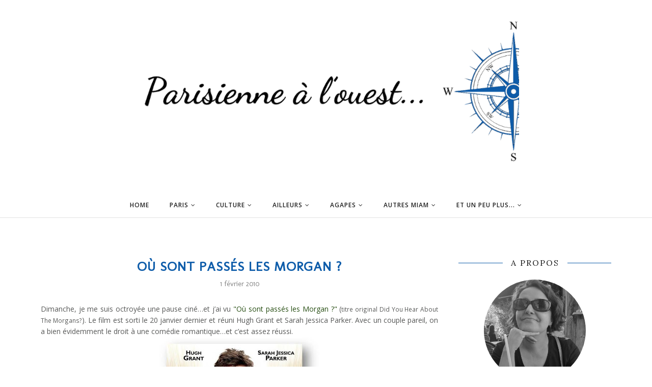

--- FILE ---
content_type: text/html; charset=UTF-8
request_url: https://www.laparisiennedunord.com/2010/02/ou-sont-passes-les-morgan.html
body_size: 35758
content:
<!DOCTYPE html>
<html class='v2' dir='ltr' xmlns='http://www.w3.org/1999/xhtml' xmlns:b='http://www.google.com/2005/gml/b' xmlns:data='http://www.google.com/2005/gml/data' xmlns:expr='http://www.google.com/2005/gml/expr'>
<head>
<link href='https://www.blogger.com/static/v1/widgets/335934321-css_bundle_v2.css' rel='stylesheet' type='text/css'/>
<meta CONTENT='IE=edge' HTTP-EQUIV='X-UA-Compatible'/>
<meta content='width=device-width,initial-scale=1.0,minimum-scale=1.0,maximum-scale=1.0' name='viewport'/>
<link href='https://fonts.googleapis.com/css?family=Kaushan+Script' rel='stylesheet' type='text/css'/>
<link href='https://fonts.googleapis.com/css?family=Lora:400,700,400italic' rel='stylesheet' type='text/css'/>
<link href="//fonts.googleapis.com/css?family=Open+Sans:300italic,400italic,600italic,700italic,800italic,400,600,700,800,300" rel="stylesheet" type="text/css">
<link href='https://maxcdn.bootstrapcdn.com/font-awesome/4.6.3/css/font-awesome.min.css' rel='stylesheet'/>
<script src='//ajax.googleapis.com/ajax/libs/jquery/1.12.0/jquery.min.js'></script>
<script type='text/javascript'>
      /*<![CDATA[*/
      //Profile photo resize script
      $(document).ready(function(){$("#Profile1 a img",$(this)).each(function(){var src=$(this).attr("src").replace(/\/s[0-9]+/g,'/s250-c');$(this).attr("src",src)})});
      /*]]>*/
    </script>
<script type='text/javascript'>
      /*<![CDATA[*/
      //Profile photo resize script
      $(document).ready(function(){$("#Image99 img",$(this)).each(function(){var src=$(this).attr("src").replace(/\/s[0-9]+/g,'/s250-c');$(this).attr("src",src)})});
      /*]]>*/
    </script>
<meta content='text/html; charset=UTF-8' http-equiv='Content-Type'/>
<meta content='blogger' name='generator'/>
<link href='https://www.laparisiennedunord.com/favicon.ico' rel='icon' type='image/x-icon'/>
<link href='https://www.laparisiennedunord.com/2010/02/ou-sont-passes-les-morgan.html' rel='canonical'/>
<link rel="alternate" type="application/atom+xml" title="Parisienne à l&#39;ouest - Atom" href="https://www.laparisiennedunord.com/feeds/posts/default" />
<link rel="alternate" type="application/rss+xml" title="Parisienne à l&#39;ouest - RSS" href="https://www.laparisiennedunord.com/feeds/posts/default?alt=rss" />
<link rel="service.post" type="application/atom+xml" title="Parisienne à l&#39;ouest - Atom" href="https://www.blogger.com/feeds/3876294114868516194/posts/default" />

<link rel="alternate" type="application/atom+xml" title="Parisienne à l&#39;ouest - Atom" href="https://www.laparisiennedunord.com/feeds/1570399089405574854/comments/default" />
<!--Can't find substitution for tag [blog.ieCssRetrofitLinks]-->
<link href='https://blogger.googleusercontent.com/img/b/R29vZ2xl/AVvXsEhcytS763-ulnvFaLFZxelFtYea311RpcyzZjbBStEm7vym0RqE8uYUGiMiUzFT9ZU79u-XwQjex-JT_-A_DgUp7aiuDcG5DFHa6O-gZaZnCuavPlhk01_C-IXZV7M737lJXIc_b-quDmQ/s400/Les+Morgan.jpg' rel='image_src'/>
<meta content='Hugh Grant, Où sont passés les Morgan?, Sarah Jessica Parker,' name='description'/>
<meta content='https://www.laparisiennedunord.com/2010/02/ou-sont-passes-les-morgan.html' property='og:url'/>
<meta content='Où sont passés les Morgan ?' property='og:title'/>
<meta content='Hugh Grant, Où sont passés les Morgan?, Sarah Jessica Parker,' property='og:description'/>
<meta content='https://blogger.googleusercontent.com/img/b/R29vZ2xl/AVvXsEhcytS763-ulnvFaLFZxelFtYea311RpcyzZjbBStEm7vym0RqE8uYUGiMiUzFT9ZU79u-XwQjex-JT_-A_DgUp7aiuDcG5DFHa6O-gZaZnCuavPlhk01_C-IXZV7M737lJXIc_b-quDmQ/w1200-h630-p-k-no-nu/Les+Morgan.jpg' property='og:image'/>
<title>
Où sont passés les Morgan ?
          - 
          Parisienne à l'ouest
</title>
<!-- Begin Open Graph metadata -->
<meta content='article' property='og:type'/>
<meta content='Parisienne à l&#39;ouest' property='og:site_name'/>
<meta content='Où sont passés les Morgan ?' property='og:title'/>
<meta content='Hugh Grant, Où sont passés les Morgan?, Sarah Jessica Parker,' name='description' property='og:description'/>
<meta content='https://blogger.googleusercontent.com/img/b/R29vZ2xl/AVvXsEhcytS763-ulnvFaLFZxelFtYea311RpcyzZjbBStEm7vym0RqE8uYUGiMiUzFT9ZU79u-XwQjex-JT_-A_DgUp7aiuDcG5DFHa6O-gZaZnCuavPlhk01_C-IXZV7M737lJXIc_b-quDmQ/s72-c/Les+Morgan.jpg' property='og:image'/>
<meta content='https://www.laparisiennedunord.com/2010/02/ou-sont-passes-les-morgan.html' property='og:url'/>
<!-- End Open Graph metadata -->
<style type='text/css'>@font-face{font-family:'Lora';font-style:normal;font-weight:400;font-display:swap;src:url(//fonts.gstatic.com/s/lora/v37/0QI6MX1D_JOuGQbT0gvTJPa787weuxJMkq18ndeYxZ2JTg.woff2)format('woff2');unicode-range:U+0460-052F,U+1C80-1C8A,U+20B4,U+2DE0-2DFF,U+A640-A69F,U+FE2E-FE2F;}@font-face{font-family:'Lora';font-style:normal;font-weight:400;font-display:swap;src:url(//fonts.gstatic.com/s/lora/v37/0QI6MX1D_JOuGQbT0gvTJPa787weuxJFkq18ndeYxZ2JTg.woff2)format('woff2');unicode-range:U+0301,U+0400-045F,U+0490-0491,U+04B0-04B1,U+2116;}@font-face{font-family:'Lora';font-style:normal;font-weight:400;font-display:swap;src:url(//fonts.gstatic.com/s/lora/v37/0QI6MX1D_JOuGQbT0gvTJPa787weuxI9kq18ndeYxZ2JTg.woff2)format('woff2');unicode-range:U+0302-0303,U+0305,U+0307-0308,U+0310,U+0312,U+0315,U+031A,U+0326-0327,U+032C,U+032F-0330,U+0332-0333,U+0338,U+033A,U+0346,U+034D,U+0391-03A1,U+03A3-03A9,U+03B1-03C9,U+03D1,U+03D5-03D6,U+03F0-03F1,U+03F4-03F5,U+2016-2017,U+2034-2038,U+203C,U+2040,U+2043,U+2047,U+2050,U+2057,U+205F,U+2070-2071,U+2074-208E,U+2090-209C,U+20D0-20DC,U+20E1,U+20E5-20EF,U+2100-2112,U+2114-2115,U+2117-2121,U+2123-214F,U+2190,U+2192,U+2194-21AE,U+21B0-21E5,U+21F1-21F2,U+21F4-2211,U+2213-2214,U+2216-22FF,U+2308-230B,U+2310,U+2319,U+231C-2321,U+2336-237A,U+237C,U+2395,U+239B-23B7,U+23D0,U+23DC-23E1,U+2474-2475,U+25AF,U+25B3,U+25B7,U+25BD,U+25C1,U+25CA,U+25CC,U+25FB,U+266D-266F,U+27C0-27FF,U+2900-2AFF,U+2B0E-2B11,U+2B30-2B4C,U+2BFE,U+3030,U+FF5B,U+FF5D,U+1D400-1D7FF,U+1EE00-1EEFF;}@font-face{font-family:'Lora';font-style:normal;font-weight:400;font-display:swap;src:url(//fonts.gstatic.com/s/lora/v37/0QI6MX1D_JOuGQbT0gvTJPa787weuxIvkq18ndeYxZ2JTg.woff2)format('woff2');unicode-range:U+0001-000C,U+000E-001F,U+007F-009F,U+20DD-20E0,U+20E2-20E4,U+2150-218F,U+2190,U+2192,U+2194-2199,U+21AF,U+21E6-21F0,U+21F3,U+2218-2219,U+2299,U+22C4-22C6,U+2300-243F,U+2440-244A,U+2460-24FF,U+25A0-27BF,U+2800-28FF,U+2921-2922,U+2981,U+29BF,U+29EB,U+2B00-2BFF,U+4DC0-4DFF,U+FFF9-FFFB,U+10140-1018E,U+10190-1019C,U+101A0,U+101D0-101FD,U+102E0-102FB,U+10E60-10E7E,U+1D2C0-1D2D3,U+1D2E0-1D37F,U+1F000-1F0FF,U+1F100-1F1AD,U+1F1E6-1F1FF,U+1F30D-1F30F,U+1F315,U+1F31C,U+1F31E,U+1F320-1F32C,U+1F336,U+1F378,U+1F37D,U+1F382,U+1F393-1F39F,U+1F3A7-1F3A8,U+1F3AC-1F3AF,U+1F3C2,U+1F3C4-1F3C6,U+1F3CA-1F3CE,U+1F3D4-1F3E0,U+1F3ED,U+1F3F1-1F3F3,U+1F3F5-1F3F7,U+1F408,U+1F415,U+1F41F,U+1F426,U+1F43F,U+1F441-1F442,U+1F444,U+1F446-1F449,U+1F44C-1F44E,U+1F453,U+1F46A,U+1F47D,U+1F4A3,U+1F4B0,U+1F4B3,U+1F4B9,U+1F4BB,U+1F4BF,U+1F4C8-1F4CB,U+1F4D6,U+1F4DA,U+1F4DF,U+1F4E3-1F4E6,U+1F4EA-1F4ED,U+1F4F7,U+1F4F9-1F4FB,U+1F4FD-1F4FE,U+1F503,U+1F507-1F50B,U+1F50D,U+1F512-1F513,U+1F53E-1F54A,U+1F54F-1F5FA,U+1F610,U+1F650-1F67F,U+1F687,U+1F68D,U+1F691,U+1F694,U+1F698,U+1F6AD,U+1F6B2,U+1F6B9-1F6BA,U+1F6BC,U+1F6C6-1F6CF,U+1F6D3-1F6D7,U+1F6E0-1F6EA,U+1F6F0-1F6F3,U+1F6F7-1F6FC,U+1F700-1F7FF,U+1F800-1F80B,U+1F810-1F847,U+1F850-1F859,U+1F860-1F887,U+1F890-1F8AD,U+1F8B0-1F8BB,U+1F8C0-1F8C1,U+1F900-1F90B,U+1F93B,U+1F946,U+1F984,U+1F996,U+1F9E9,U+1FA00-1FA6F,U+1FA70-1FA7C,U+1FA80-1FA89,U+1FA8F-1FAC6,U+1FACE-1FADC,U+1FADF-1FAE9,U+1FAF0-1FAF8,U+1FB00-1FBFF;}@font-face{font-family:'Lora';font-style:normal;font-weight:400;font-display:swap;src:url(//fonts.gstatic.com/s/lora/v37/0QI6MX1D_JOuGQbT0gvTJPa787weuxJOkq18ndeYxZ2JTg.woff2)format('woff2');unicode-range:U+0102-0103,U+0110-0111,U+0128-0129,U+0168-0169,U+01A0-01A1,U+01AF-01B0,U+0300-0301,U+0303-0304,U+0308-0309,U+0323,U+0329,U+1EA0-1EF9,U+20AB;}@font-face{font-family:'Lora';font-style:normal;font-weight:400;font-display:swap;src:url(//fonts.gstatic.com/s/lora/v37/0QI6MX1D_JOuGQbT0gvTJPa787weuxJPkq18ndeYxZ2JTg.woff2)format('woff2');unicode-range:U+0100-02BA,U+02BD-02C5,U+02C7-02CC,U+02CE-02D7,U+02DD-02FF,U+0304,U+0308,U+0329,U+1D00-1DBF,U+1E00-1E9F,U+1EF2-1EFF,U+2020,U+20A0-20AB,U+20AD-20C0,U+2113,U+2C60-2C7F,U+A720-A7FF;}@font-face{font-family:'Lora';font-style:normal;font-weight:400;font-display:swap;src:url(//fonts.gstatic.com/s/lora/v37/0QI6MX1D_JOuGQbT0gvTJPa787weuxJBkq18ndeYxZ0.woff2)format('woff2');unicode-range:U+0000-00FF,U+0131,U+0152-0153,U+02BB-02BC,U+02C6,U+02DA,U+02DC,U+0304,U+0308,U+0329,U+2000-206F,U+20AC,U+2122,U+2191,U+2193,U+2212,U+2215,U+FEFF,U+FFFD;}@font-face{font-family:'Molengo';font-style:normal;font-weight:400;font-display:swap;src:url(//fonts.gstatic.com/s/molengo/v17/I_uuMpWeuBzZNBtQXb1akwKso5f4bA.woff2)format('woff2');unicode-range:U+0100-02BA,U+02BD-02C5,U+02C7-02CC,U+02CE-02D7,U+02DD-02FF,U+0304,U+0308,U+0329,U+1D00-1DBF,U+1E00-1E9F,U+1EF2-1EFF,U+2020,U+20A0-20AB,U+20AD-20C0,U+2113,U+2C60-2C7F,U+A720-A7FF;}@font-face{font-family:'Molengo';font-style:normal;font-weight:400;font-display:swap;src:url(//fonts.gstatic.com/s/molengo/v17/I_uuMpWeuBzZNBtQXbNakwKso5c.woff2)format('woff2');unicode-range:U+0000-00FF,U+0131,U+0152-0153,U+02BB-02BC,U+02C6,U+02DA,U+02DC,U+0304,U+0308,U+0329,U+2000-206F,U+20AC,U+2122,U+2191,U+2193,U+2212,U+2215,U+FEFF,U+FFFD;}@font-face{font-family:'Open Sans';font-style:normal;font-weight:400;font-stretch:100%;font-display:swap;src:url(//fonts.gstatic.com/s/opensans/v44/memvYaGs126MiZpBA-UvWbX2vVnXBbObj2OVTSKmu0SC55K5gw.woff2)format('woff2');unicode-range:U+0460-052F,U+1C80-1C8A,U+20B4,U+2DE0-2DFF,U+A640-A69F,U+FE2E-FE2F;}@font-face{font-family:'Open Sans';font-style:normal;font-weight:400;font-stretch:100%;font-display:swap;src:url(//fonts.gstatic.com/s/opensans/v44/memvYaGs126MiZpBA-UvWbX2vVnXBbObj2OVTSumu0SC55K5gw.woff2)format('woff2');unicode-range:U+0301,U+0400-045F,U+0490-0491,U+04B0-04B1,U+2116;}@font-face{font-family:'Open Sans';font-style:normal;font-weight:400;font-stretch:100%;font-display:swap;src:url(//fonts.gstatic.com/s/opensans/v44/memvYaGs126MiZpBA-UvWbX2vVnXBbObj2OVTSOmu0SC55K5gw.woff2)format('woff2');unicode-range:U+1F00-1FFF;}@font-face{font-family:'Open Sans';font-style:normal;font-weight:400;font-stretch:100%;font-display:swap;src:url(//fonts.gstatic.com/s/opensans/v44/memvYaGs126MiZpBA-UvWbX2vVnXBbObj2OVTSymu0SC55K5gw.woff2)format('woff2');unicode-range:U+0370-0377,U+037A-037F,U+0384-038A,U+038C,U+038E-03A1,U+03A3-03FF;}@font-face{font-family:'Open Sans';font-style:normal;font-weight:400;font-stretch:100%;font-display:swap;src:url(//fonts.gstatic.com/s/opensans/v44/memvYaGs126MiZpBA-UvWbX2vVnXBbObj2OVTS2mu0SC55K5gw.woff2)format('woff2');unicode-range:U+0307-0308,U+0590-05FF,U+200C-2010,U+20AA,U+25CC,U+FB1D-FB4F;}@font-face{font-family:'Open Sans';font-style:normal;font-weight:400;font-stretch:100%;font-display:swap;src:url(//fonts.gstatic.com/s/opensans/v44/memvYaGs126MiZpBA-UvWbX2vVnXBbObj2OVTVOmu0SC55K5gw.woff2)format('woff2');unicode-range:U+0302-0303,U+0305,U+0307-0308,U+0310,U+0312,U+0315,U+031A,U+0326-0327,U+032C,U+032F-0330,U+0332-0333,U+0338,U+033A,U+0346,U+034D,U+0391-03A1,U+03A3-03A9,U+03B1-03C9,U+03D1,U+03D5-03D6,U+03F0-03F1,U+03F4-03F5,U+2016-2017,U+2034-2038,U+203C,U+2040,U+2043,U+2047,U+2050,U+2057,U+205F,U+2070-2071,U+2074-208E,U+2090-209C,U+20D0-20DC,U+20E1,U+20E5-20EF,U+2100-2112,U+2114-2115,U+2117-2121,U+2123-214F,U+2190,U+2192,U+2194-21AE,U+21B0-21E5,U+21F1-21F2,U+21F4-2211,U+2213-2214,U+2216-22FF,U+2308-230B,U+2310,U+2319,U+231C-2321,U+2336-237A,U+237C,U+2395,U+239B-23B7,U+23D0,U+23DC-23E1,U+2474-2475,U+25AF,U+25B3,U+25B7,U+25BD,U+25C1,U+25CA,U+25CC,U+25FB,U+266D-266F,U+27C0-27FF,U+2900-2AFF,U+2B0E-2B11,U+2B30-2B4C,U+2BFE,U+3030,U+FF5B,U+FF5D,U+1D400-1D7FF,U+1EE00-1EEFF;}@font-face{font-family:'Open Sans';font-style:normal;font-weight:400;font-stretch:100%;font-display:swap;src:url(//fonts.gstatic.com/s/opensans/v44/memvYaGs126MiZpBA-UvWbX2vVnXBbObj2OVTUGmu0SC55K5gw.woff2)format('woff2');unicode-range:U+0001-000C,U+000E-001F,U+007F-009F,U+20DD-20E0,U+20E2-20E4,U+2150-218F,U+2190,U+2192,U+2194-2199,U+21AF,U+21E6-21F0,U+21F3,U+2218-2219,U+2299,U+22C4-22C6,U+2300-243F,U+2440-244A,U+2460-24FF,U+25A0-27BF,U+2800-28FF,U+2921-2922,U+2981,U+29BF,U+29EB,U+2B00-2BFF,U+4DC0-4DFF,U+FFF9-FFFB,U+10140-1018E,U+10190-1019C,U+101A0,U+101D0-101FD,U+102E0-102FB,U+10E60-10E7E,U+1D2C0-1D2D3,U+1D2E0-1D37F,U+1F000-1F0FF,U+1F100-1F1AD,U+1F1E6-1F1FF,U+1F30D-1F30F,U+1F315,U+1F31C,U+1F31E,U+1F320-1F32C,U+1F336,U+1F378,U+1F37D,U+1F382,U+1F393-1F39F,U+1F3A7-1F3A8,U+1F3AC-1F3AF,U+1F3C2,U+1F3C4-1F3C6,U+1F3CA-1F3CE,U+1F3D4-1F3E0,U+1F3ED,U+1F3F1-1F3F3,U+1F3F5-1F3F7,U+1F408,U+1F415,U+1F41F,U+1F426,U+1F43F,U+1F441-1F442,U+1F444,U+1F446-1F449,U+1F44C-1F44E,U+1F453,U+1F46A,U+1F47D,U+1F4A3,U+1F4B0,U+1F4B3,U+1F4B9,U+1F4BB,U+1F4BF,U+1F4C8-1F4CB,U+1F4D6,U+1F4DA,U+1F4DF,U+1F4E3-1F4E6,U+1F4EA-1F4ED,U+1F4F7,U+1F4F9-1F4FB,U+1F4FD-1F4FE,U+1F503,U+1F507-1F50B,U+1F50D,U+1F512-1F513,U+1F53E-1F54A,U+1F54F-1F5FA,U+1F610,U+1F650-1F67F,U+1F687,U+1F68D,U+1F691,U+1F694,U+1F698,U+1F6AD,U+1F6B2,U+1F6B9-1F6BA,U+1F6BC,U+1F6C6-1F6CF,U+1F6D3-1F6D7,U+1F6E0-1F6EA,U+1F6F0-1F6F3,U+1F6F7-1F6FC,U+1F700-1F7FF,U+1F800-1F80B,U+1F810-1F847,U+1F850-1F859,U+1F860-1F887,U+1F890-1F8AD,U+1F8B0-1F8BB,U+1F8C0-1F8C1,U+1F900-1F90B,U+1F93B,U+1F946,U+1F984,U+1F996,U+1F9E9,U+1FA00-1FA6F,U+1FA70-1FA7C,U+1FA80-1FA89,U+1FA8F-1FAC6,U+1FACE-1FADC,U+1FADF-1FAE9,U+1FAF0-1FAF8,U+1FB00-1FBFF;}@font-face{font-family:'Open Sans';font-style:normal;font-weight:400;font-stretch:100%;font-display:swap;src:url(//fonts.gstatic.com/s/opensans/v44/memvYaGs126MiZpBA-UvWbX2vVnXBbObj2OVTSCmu0SC55K5gw.woff2)format('woff2');unicode-range:U+0102-0103,U+0110-0111,U+0128-0129,U+0168-0169,U+01A0-01A1,U+01AF-01B0,U+0300-0301,U+0303-0304,U+0308-0309,U+0323,U+0329,U+1EA0-1EF9,U+20AB;}@font-face{font-family:'Open Sans';font-style:normal;font-weight:400;font-stretch:100%;font-display:swap;src:url(//fonts.gstatic.com/s/opensans/v44/memvYaGs126MiZpBA-UvWbX2vVnXBbObj2OVTSGmu0SC55K5gw.woff2)format('woff2');unicode-range:U+0100-02BA,U+02BD-02C5,U+02C7-02CC,U+02CE-02D7,U+02DD-02FF,U+0304,U+0308,U+0329,U+1D00-1DBF,U+1E00-1E9F,U+1EF2-1EFF,U+2020,U+20A0-20AB,U+20AD-20C0,U+2113,U+2C60-2C7F,U+A720-A7FF;}@font-face{font-family:'Open Sans';font-style:normal;font-weight:400;font-stretch:100%;font-display:swap;src:url(//fonts.gstatic.com/s/opensans/v44/memvYaGs126MiZpBA-UvWbX2vVnXBbObj2OVTS-mu0SC55I.woff2)format('woff2');unicode-range:U+0000-00FF,U+0131,U+0152-0153,U+02BB-02BC,U+02C6,U+02DA,U+02DC,U+0304,U+0308,U+0329,U+2000-206F,U+20AC,U+2122,U+2191,U+2193,U+2212,U+2215,U+FEFF,U+FFFD;}@font-face{font-family:'Open Sans';font-style:normal;font-weight:600;font-stretch:100%;font-display:swap;src:url(//fonts.gstatic.com/s/opensans/v44/memvYaGs126MiZpBA-UvWbX2vVnXBbObj2OVTSKmu0SC55K5gw.woff2)format('woff2');unicode-range:U+0460-052F,U+1C80-1C8A,U+20B4,U+2DE0-2DFF,U+A640-A69F,U+FE2E-FE2F;}@font-face{font-family:'Open Sans';font-style:normal;font-weight:600;font-stretch:100%;font-display:swap;src:url(//fonts.gstatic.com/s/opensans/v44/memvYaGs126MiZpBA-UvWbX2vVnXBbObj2OVTSumu0SC55K5gw.woff2)format('woff2');unicode-range:U+0301,U+0400-045F,U+0490-0491,U+04B0-04B1,U+2116;}@font-face{font-family:'Open Sans';font-style:normal;font-weight:600;font-stretch:100%;font-display:swap;src:url(//fonts.gstatic.com/s/opensans/v44/memvYaGs126MiZpBA-UvWbX2vVnXBbObj2OVTSOmu0SC55K5gw.woff2)format('woff2');unicode-range:U+1F00-1FFF;}@font-face{font-family:'Open Sans';font-style:normal;font-weight:600;font-stretch:100%;font-display:swap;src:url(//fonts.gstatic.com/s/opensans/v44/memvYaGs126MiZpBA-UvWbX2vVnXBbObj2OVTSymu0SC55K5gw.woff2)format('woff2');unicode-range:U+0370-0377,U+037A-037F,U+0384-038A,U+038C,U+038E-03A1,U+03A3-03FF;}@font-face{font-family:'Open Sans';font-style:normal;font-weight:600;font-stretch:100%;font-display:swap;src:url(//fonts.gstatic.com/s/opensans/v44/memvYaGs126MiZpBA-UvWbX2vVnXBbObj2OVTS2mu0SC55K5gw.woff2)format('woff2');unicode-range:U+0307-0308,U+0590-05FF,U+200C-2010,U+20AA,U+25CC,U+FB1D-FB4F;}@font-face{font-family:'Open Sans';font-style:normal;font-weight:600;font-stretch:100%;font-display:swap;src:url(//fonts.gstatic.com/s/opensans/v44/memvYaGs126MiZpBA-UvWbX2vVnXBbObj2OVTVOmu0SC55K5gw.woff2)format('woff2');unicode-range:U+0302-0303,U+0305,U+0307-0308,U+0310,U+0312,U+0315,U+031A,U+0326-0327,U+032C,U+032F-0330,U+0332-0333,U+0338,U+033A,U+0346,U+034D,U+0391-03A1,U+03A3-03A9,U+03B1-03C9,U+03D1,U+03D5-03D6,U+03F0-03F1,U+03F4-03F5,U+2016-2017,U+2034-2038,U+203C,U+2040,U+2043,U+2047,U+2050,U+2057,U+205F,U+2070-2071,U+2074-208E,U+2090-209C,U+20D0-20DC,U+20E1,U+20E5-20EF,U+2100-2112,U+2114-2115,U+2117-2121,U+2123-214F,U+2190,U+2192,U+2194-21AE,U+21B0-21E5,U+21F1-21F2,U+21F4-2211,U+2213-2214,U+2216-22FF,U+2308-230B,U+2310,U+2319,U+231C-2321,U+2336-237A,U+237C,U+2395,U+239B-23B7,U+23D0,U+23DC-23E1,U+2474-2475,U+25AF,U+25B3,U+25B7,U+25BD,U+25C1,U+25CA,U+25CC,U+25FB,U+266D-266F,U+27C0-27FF,U+2900-2AFF,U+2B0E-2B11,U+2B30-2B4C,U+2BFE,U+3030,U+FF5B,U+FF5D,U+1D400-1D7FF,U+1EE00-1EEFF;}@font-face{font-family:'Open Sans';font-style:normal;font-weight:600;font-stretch:100%;font-display:swap;src:url(//fonts.gstatic.com/s/opensans/v44/memvYaGs126MiZpBA-UvWbX2vVnXBbObj2OVTUGmu0SC55K5gw.woff2)format('woff2');unicode-range:U+0001-000C,U+000E-001F,U+007F-009F,U+20DD-20E0,U+20E2-20E4,U+2150-218F,U+2190,U+2192,U+2194-2199,U+21AF,U+21E6-21F0,U+21F3,U+2218-2219,U+2299,U+22C4-22C6,U+2300-243F,U+2440-244A,U+2460-24FF,U+25A0-27BF,U+2800-28FF,U+2921-2922,U+2981,U+29BF,U+29EB,U+2B00-2BFF,U+4DC0-4DFF,U+FFF9-FFFB,U+10140-1018E,U+10190-1019C,U+101A0,U+101D0-101FD,U+102E0-102FB,U+10E60-10E7E,U+1D2C0-1D2D3,U+1D2E0-1D37F,U+1F000-1F0FF,U+1F100-1F1AD,U+1F1E6-1F1FF,U+1F30D-1F30F,U+1F315,U+1F31C,U+1F31E,U+1F320-1F32C,U+1F336,U+1F378,U+1F37D,U+1F382,U+1F393-1F39F,U+1F3A7-1F3A8,U+1F3AC-1F3AF,U+1F3C2,U+1F3C4-1F3C6,U+1F3CA-1F3CE,U+1F3D4-1F3E0,U+1F3ED,U+1F3F1-1F3F3,U+1F3F5-1F3F7,U+1F408,U+1F415,U+1F41F,U+1F426,U+1F43F,U+1F441-1F442,U+1F444,U+1F446-1F449,U+1F44C-1F44E,U+1F453,U+1F46A,U+1F47D,U+1F4A3,U+1F4B0,U+1F4B3,U+1F4B9,U+1F4BB,U+1F4BF,U+1F4C8-1F4CB,U+1F4D6,U+1F4DA,U+1F4DF,U+1F4E3-1F4E6,U+1F4EA-1F4ED,U+1F4F7,U+1F4F9-1F4FB,U+1F4FD-1F4FE,U+1F503,U+1F507-1F50B,U+1F50D,U+1F512-1F513,U+1F53E-1F54A,U+1F54F-1F5FA,U+1F610,U+1F650-1F67F,U+1F687,U+1F68D,U+1F691,U+1F694,U+1F698,U+1F6AD,U+1F6B2,U+1F6B9-1F6BA,U+1F6BC,U+1F6C6-1F6CF,U+1F6D3-1F6D7,U+1F6E0-1F6EA,U+1F6F0-1F6F3,U+1F6F7-1F6FC,U+1F700-1F7FF,U+1F800-1F80B,U+1F810-1F847,U+1F850-1F859,U+1F860-1F887,U+1F890-1F8AD,U+1F8B0-1F8BB,U+1F8C0-1F8C1,U+1F900-1F90B,U+1F93B,U+1F946,U+1F984,U+1F996,U+1F9E9,U+1FA00-1FA6F,U+1FA70-1FA7C,U+1FA80-1FA89,U+1FA8F-1FAC6,U+1FACE-1FADC,U+1FADF-1FAE9,U+1FAF0-1FAF8,U+1FB00-1FBFF;}@font-face{font-family:'Open Sans';font-style:normal;font-weight:600;font-stretch:100%;font-display:swap;src:url(//fonts.gstatic.com/s/opensans/v44/memvYaGs126MiZpBA-UvWbX2vVnXBbObj2OVTSCmu0SC55K5gw.woff2)format('woff2');unicode-range:U+0102-0103,U+0110-0111,U+0128-0129,U+0168-0169,U+01A0-01A1,U+01AF-01B0,U+0300-0301,U+0303-0304,U+0308-0309,U+0323,U+0329,U+1EA0-1EF9,U+20AB;}@font-face{font-family:'Open Sans';font-style:normal;font-weight:600;font-stretch:100%;font-display:swap;src:url(//fonts.gstatic.com/s/opensans/v44/memvYaGs126MiZpBA-UvWbX2vVnXBbObj2OVTSGmu0SC55K5gw.woff2)format('woff2');unicode-range:U+0100-02BA,U+02BD-02C5,U+02C7-02CC,U+02CE-02D7,U+02DD-02FF,U+0304,U+0308,U+0329,U+1D00-1DBF,U+1E00-1E9F,U+1EF2-1EFF,U+2020,U+20A0-20AB,U+20AD-20C0,U+2113,U+2C60-2C7F,U+A720-A7FF;}@font-face{font-family:'Open Sans';font-style:normal;font-weight:600;font-stretch:100%;font-display:swap;src:url(//fonts.gstatic.com/s/opensans/v44/memvYaGs126MiZpBA-UvWbX2vVnXBbObj2OVTS-mu0SC55I.woff2)format('woff2');unicode-range:U+0000-00FF,U+0131,U+0152-0153,U+02BB-02BC,U+02C6,U+02DA,U+02DC,U+0304,U+0308,U+0329,U+2000-206F,U+20AC,U+2122,U+2191,U+2193,U+2212,U+2215,U+FEFF,U+FFFD;}@font-face{font-family:'Open Sans';font-style:normal;font-weight:700;font-stretch:100%;font-display:swap;src:url(//fonts.gstatic.com/s/opensans/v44/memvYaGs126MiZpBA-UvWbX2vVnXBbObj2OVTSKmu0SC55K5gw.woff2)format('woff2');unicode-range:U+0460-052F,U+1C80-1C8A,U+20B4,U+2DE0-2DFF,U+A640-A69F,U+FE2E-FE2F;}@font-face{font-family:'Open Sans';font-style:normal;font-weight:700;font-stretch:100%;font-display:swap;src:url(//fonts.gstatic.com/s/opensans/v44/memvYaGs126MiZpBA-UvWbX2vVnXBbObj2OVTSumu0SC55K5gw.woff2)format('woff2');unicode-range:U+0301,U+0400-045F,U+0490-0491,U+04B0-04B1,U+2116;}@font-face{font-family:'Open Sans';font-style:normal;font-weight:700;font-stretch:100%;font-display:swap;src:url(//fonts.gstatic.com/s/opensans/v44/memvYaGs126MiZpBA-UvWbX2vVnXBbObj2OVTSOmu0SC55K5gw.woff2)format('woff2');unicode-range:U+1F00-1FFF;}@font-face{font-family:'Open Sans';font-style:normal;font-weight:700;font-stretch:100%;font-display:swap;src:url(//fonts.gstatic.com/s/opensans/v44/memvYaGs126MiZpBA-UvWbX2vVnXBbObj2OVTSymu0SC55K5gw.woff2)format('woff2');unicode-range:U+0370-0377,U+037A-037F,U+0384-038A,U+038C,U+038E-03A1,U+03A3-03FF;}@font-face{font-family:'Open Sans';font-style:normal;font-weight:700;font-stretch:100%;font-display:swap;src:url(//fonts.gstatic.com/s/opensans/v44/memvYaGs126MiZpBA-UvWbX2vVnXBbObj2OVTS2mu0SC55K5gw.woff2)format('woff2');unicode-range:U+0307-0308,U+0590-05FF,U+200C-2010,U+20AA,U+25CC,U+FB1D-FB4F;}@font-face{font-family:'Open Sans';font-style:normal;font-weight:700;font-stretch:100%;font-display:swap;src:url(//fonts.gstatic.com/s/opensans/v44/memvYaGs126MiZpBA-UvWbX2vVnXBbObj2OVTVOmu0SC55K5gw.woff2)format('woff2');unicode-range:U+0302-0303,U+0305,U+0307-0308,U+0310,U+0312,U+0315,U+031A,U+0326-0327,U+032C,U+032F-0330,U+0332-0333,U+0338,U+033A,U+0346,U+034D,U+0391-03A1,U+03A3-03A9,U+03B1-03C9,U+03D1,U+03D5-03D6,U+03F0-03F1,U+03F4-03F5,U+2016-2017,U+2034-2038,U+203C,U+2040,U+2043,U+2047,U+2050,U+2057,U+205F,U+2070-2071,U+2074-208E,U+2090-209C,U+20D0-20DC,U+20E1,U+20E5-20EF,U+2100-2112,U+2114-2115,U+2117-2121,U+2123-214F,U+2190,U+2192,U+2194-21AE,U+21B0-21E5,U+21F1-21F2,U+21F4-2211,U+2213-2214,U+2216-22FF,U+2308-230B,U+2310,U+2319,U+231C-2321,U+2336-237A,U+237C,U+2395,U+239B-23B7,U+23D0,U+23DC-23E1,U+2474-2475,U+25AF,U+25B3,U+25B7,U+25BD,U+25C1,U+25CA,U+25CC,U+25FB,U+266D-266F,U+27C0-27FF,U+2900-2AFF,U+2B0E-2B11,U+2B30-2B4C,U+2BFE,U+3030,U+FF5B,U+FF5D,U+1D400-1D7FF,U+1EE00-1EEFF;}@font-face{font-family:'Open Sans';font-style:normal;font-weight:700;font-stretch:100%;font-display:swap;src:url(//fonts.gstatic.com/s/opensans/v44/memvYaGs126MiZpBA-UvWbX2vVnXBbObj2OVTUGmu0SC55K5gw.woff2)format('woff2');unicode-range:U+0001-000C,U+000E-001F,U+007F-009F,U+20DD-20E0,U+20E2-20E4,U+2150-218F,U+2190,U+2192,U+2194-2199,U+21AF,U+21E6-21F0,U+21F3,U+2218-2219,U+2299,U+22C4-22C6,U+2300-243F,U+2440-244A,U+2460-24FF,U+25A0-27BF,U+2800-28FF,U+2921-2922,U+2981,U+29BF,U+29EB,U+2B00-2BFF,U+4DC0-4DFF,U+FFF9-FFFB,U+10140-1018E,U+10190-1019C,U+101A0,U+101D0-101FD,U+102E0-102FB,U+10E60-10E7E,U+1D2C0-1D2D3,U+1D2E0-1D37F,U+1F000-1F0FF,U+1F100-1F1AD,U+1F1E6-1F1FF,U+1F30D-1F30F,U+1F315,U+1F31C,U+1F31E,U+1F320-1F32C,U+1F336,U+1F378,U+1F37D,U+1F382,U+1F393-1F39F,U+1F3A7-1F3A8,U+1F3AC-1F3AF,U+1F3C2,U+1F3C4-1F3C6,U+1F3CA-1F3CE,U+1F3D4-1F3E0,U+1F3ED,U+1F3F1-1F3F3,U+1F3F5-1F3F7,U+1F408,U+1F415,U+1F41F,U+1F426,U+1F43F,U+1F441-1F442,U+1F444,U+1F446-1F449,U+1F44C-1F44E,U+1F453,U+1F46A,U+1F47D,U+1F4A3,U+1F4B0,U+1F4B3,U+1F4B9,U+1F4BB,U+1F4BF,U+1F4C8-1F4CB,U+1F4D6,U+1F4DA,U+1F4DF,U+1F4E3-1F4E6,U+1F4EA-1F4ED,U+1F4F7,U+1F4F9-1F4FB,U+1F4FD-1F4FE,U+1F503,U+1F507-1F50B,U+1F50D,U+1F512-1F513,U+1F53E-1F54A,U+1F54F-1F5FA,U+1F610,U+1F650-1F67F,U+1F687,U+1F68D,U+1F691,U+1F694,U+1F698,U+1F6AD,U+1F6B2,U+1F6B9-1F6BA,U+1F6BC,U+1F6C6-1F6CF,U+1F6D3-1F6D7,U+1F6E0-1F6EA,U+1F6F0-1F6F3,U+1F6F7-1F6FC,U+1F700-1F7FF,U+1F800-1F80B,U+1F810-1F847,U+1F850-1F859,U+1F860-1F887,U+1F890-1F8AD,U+1F8B0-1F8BB,U+1F8C0-1F8C1,U+1F900-1F90B,U+1F93B,U+1F946,U+1F984,U+1F996,U+1F9E9,U+1FA00-1FA6F,U+1FA70-1FA7C,U+1FA80-1FA89,U+1FA8F-1FAC6,U+1FACE-1FADC,U+1FADF-1FAE9,U+1FAF0-1FAF8,U+1FB00-1FBFF;}@font-face{font-family:'Open Sans';font-style:normal;font-weight:700;font-stretch:100%;font-display:swap;src:url(//fonts.gstatic.com/s/opensans/v44/memvYaGs126MiZpBA-UvWbX2vVnXBbObj2OVTSCmu0SC55K5gw.woff2)format('woff2');unicode-range:U+0102-0103,U+0110-0111,U+0128-0129,U+0168-0169,U+01A0-01A1,U+01AF-01B0,U+0300-0301,U+0303-0304,U+0308-0309,U+0323,U+0329,U+1EA0-1EF9,U+20AB;}@font-face{font-family:'Open Sans';font-style:normal;font-weight:700;font-stretch:100%;font-display:swap;src:url(//fonts.gstatic.com/s/opensans/v44/memvYaGs126MiZpBA-UvWbX2vVnXBbObj2OVTSGmu0SC55K5gw.woff2)format('woff2');unicode-range:U+0100-02BA,U+02BD-02C5,U+02C7-02CC,U+02CE-02D7,U+02DD-02FF,U+0304,U+0308,U+0329,U+1D00-1DBF,U+1E00-1E9F,U+1EF2-1EFF,U+2020,U+20A0-20AB,U+20AD-20C0,U+2113,U+2C60-2C7F,U+A720-A7FF;}@font-face{font-family:'Open Sans';font-style:normal;font-weight:700;font-stretch:100%;font-display:swap;src:url(//fonts.gstatic.com/s/opensans/v44/memvYaGs126MiZpBA-UvWbX2vVnXBbObj2OVTS-mu0SC55I.woff2)format('woff2');unicode-range:U+0000-00FF,U+0131,U+0152-0153,U+02BB-02BC,U+02C6,U+02DA,U+02DC,U+0304,U+0308,U+0329,U+2000-206F,U+20AC,U+2122,U+2191,U+2193,U+2212,U+2215,U+FEFF,U+FFFD;}</style>
<style id='page-skin-1' type='text/css'><!--
<Variable name="body.background" description="Body Background" type="background" color="#FFFFFF" default="$(color) none repeat scroll top left"/>
<Group description="Body Background" selector="">
<Variable name="body.bg" description="Body Background" type="color" default="#ffffff"/>
<Variable name="maincontent.bg" description="Main Content BG" type="color" default="#ffffff"/>
</Group>
<Group description="Body Text" selector="">
<Variable name="body.font" description="Body Font" type="font" default="normal normal 14px 'Open Sans', sans-serif"/>
<Variable name="body.text.color" description="Body Font Color" type="color" default="#585958"/>
</Group>
<Group description="Links Color" selector="">
<Variable name="link.color" description="Link Color" type="color" default="#0f5daa"/>
</Group>
<Group description="Header" selector="">
<Variable name="header.bg" description="Header Background" type="color" default="#FFFFFF"/>
<Variable name="logo.font" description="Logo Font" type="font" default="normal normal 80px 'Kaushan Script', sans-serif"/>
<Variable name="logo.text.color" description="Logo Color" type="color" default="#222222"/>
<Variable name="logo.linkhover.color" description="Logo Link Hover" type="color" default="#222222"/>
<Variable name="description.font" description="Description Font" type="font" default="normal normal 11px 'Open Sans', sans-serif"/>
<Variable name="decription.text.color" description="Description Text Color" type="color" default="#888888"/>
</Group>
<Group description="Main Navigation" selector="">
<Variable name="mainnav.font" description="Navigation Font" type="font" default="normal 600 12px 'Open Sans', sans-serif"/>
<Variable name="mainnav.text.color" description="Links Color" type="color" default="#222222"/>
<Variable name="mainnav.hover.color" description="Links Hover Color" type="color" default="#0f5daa"/>
<Variable name="mainnav.bg.color" description="Navigation Background Color" type="color" default="#ffffff"/>
<Variable name="mainnav.border" description="Border Color" type="color" default="#e1e1e1"/>
</Group>
<Group description="Drop Down Element" selector="">
<Variable name="dropdown.font" description="Navigation Font" type="font" default="normal normal 11px 'Open Sans', sans-serif"/>
<Variable name="dropdown.bg.color" description="Drop Down BG" type="color" default="#ffffff"/>
<Variable name="dropdown.font.color" description="Font Color" type="color" default="#727272"/>
<Variable name="dropdown.bg.colorhover" description="BG Hover Color" type="color" default="#f8f8f8"/>
<Variable name="dropdown.font.colorhover" description="Font Hover Color" type="color" default="#0f5daa"/>
</Group>
<Group description="Mobile Main Navigation" selector="">
<Variable name="mobilenav.button" description="Button Color" type="color" default="#DDBE85"/>
<Variable name="mobilenav.button.text" description="Button Text" type="color" default="#000000"/>
<Variable name="mobilenav.links" description="Menu Links" type="color" default="#727272"/>
<Variable name="mobilenav.bg.hover" description="Menu Links BG Hover" type="color" default="#f8f8f8"/>
<Variable name="mobilenav.links.hover" description="Menu Links Hover" type="color" default="#0f5daa"/>
<Variable name="mobile.dropdown.bg" description="Drop Down BG" type="color" default="#f8f8f8"/>
<Variable name="mobile.menu.bg" description="Menu Background" type="color" default="#FFFFFF"/>
</Group>
<Group description="Above Content Gadgets" selector="">
<Variable name="abovecontent.title.font" description="Title Font" type="font" default="normal normal 18px 'Lora', serif"/>
<Variable name="abovecontent.title.color" description="Title Color" type="color" default="#222222"/>
<Variable name="abovecontent.widget.font" description="Text Font" type="font" default="normal normal 14px 'Open Sans', sans-serif"/>
<Variable name="abovecontent.widget.color" description="Text Color" type="color" default="#585958"/>
</Group>
<Group description="Above Posts Gadgets" selector="">
<Variable name="aboveposts.title.font" description="Title Font" type="font" default="normal normal 18px 'Lora', serif"/>
<Variable name="aboveposts.title.color" description="Title Color" type="color" default="#222222"/>
<Variable name="aboveposts.widget.font" description="Text Font" type="font" default="normal normal 14px 'Open Sans', sans-serif"/>
<Variable name="aboveposts.widget.color" description="Text Color" type="color" default="#585958"/>
</Group>
<Group description="Post Titles" selector="">
<Variable name="post.title.font" description="Post Title Font" type="font" default="normal normal 26px 'Lora', serif"/>
<Variable name="post.title.color" description="Title Color" type="color" default="#222222"/>
</Group>
<Group description="Date Below Title" selector="">
<Variable name="dateheader.font" description="Font" type="font" default="normal normal 14px 'Open Sans', sans-serif"/>
<Variable name="dateheader.color" description="Body Font Color" type="color" default="#858585"/>
</Group>
<Group description="Post Footer" selector="">
<Variable name="postfooter.font" description="Font" type="font" default="normal normal 12px 'Open Sans', sans-serif"/>
<Variable name="postfooter.color" description="Font Color" type="color" default="#999999"/>
<Variable name="postfooterlink.color" description="Link Color" type="color" default="#999999"/>
<Variable name="post.border" description="Border Bottom" type="color" default="#eeeeee"/>
</Group>
<Group description="Labels Below Post" selector="">
<Variable name="labelspost.font" description="Font" type="font" default="normal normal 12px 'Open Sans', sans-serif"/>
<Variable name="labelspostlink.color" description="Link Color" type="color" default="#222222"/>
<Variable name="labelspostlink.color.hover" description="Hover Link Color" type="color" default="#0f5daa"/>
</Group>
<Group description="Share Post Icons" selector="">
<Variable name="share.icons" description="Icons Color" type="color" default="#0f5daa"/>
<Variable name="share.icons.hover" description="Icons Color Hover" type="color" default="#0f5daa"/>
<Variable name="share.icons.bg" description="Background Color Hover" type="color" default="#f8f8f8"/>
</Group>
<Group description="Author Profile Below Post" selector="">
<Variable name="authorprofile.color" description="Text Color" type="color" default="#585958"/>
<Variable name="authorprofilelink.color" description="Name Color" type="color" default="#000000"/>
</Group>
<Group description="Related Posts" selector="">
<Variable name="relpost.heading" description="Heading Font" type="font" default="normal normal 18px 'Lora', serif"/>
<Variable name="relpost.heading.color" description="Heading Color" type="color" default="#222222"/>
<Variable name="relpost.title" description="Post Title Font" type="font" default="normal 700 13px 'Open Sans', sans-serif"/>
<Variable name="relpost.title.color" description="Post Title Color" type="color" default="#5a5a5a"/>
</Group>
<Group description="Post Comments" selector="">
<Variable name="comment.heading" description="Heading Font" type="font" default="normal normal 18px 'Lora', serif"/>
<Variable name="comment.heading.color" description="Heading Color" type="color" default="#222222"/>
</Group>
<Group description="Read More Button" selector="">
<Variable name="readmore.font" description="Font" type="font" default="normal 600 13px 'Open Sans', sans-serif"/>
<Variable name="readmore.color" description="Font Color" type="color" default="#0f5daa"/>
<Variable name="readmore.hover" description="Hover Color" type="color" default="#222222"/>
</Group>
<Group description="Blog Pager" selector="">
<Variable name="blogpager.font" description="Font" type="font" default="normal 600 13px 'Open Sans', sans-serif"/>
<Variable name="blogpager.color" description="Text Color" type="color" default="#858585"/>
<Variable name="blogpager.border" description="Border Color" type="color" default="#858585"/>
</Group>
<Group description="Sidebar Gadgets Titles" selector="">
<Variable name="widget.title.font" description="Sidebar Widget Title Font" type="font" default="normal normal 16px 'Lora', serif"/>
<Variable name="widget.title.color" description="Sidebar Widget Title Color" type="color" default="#222222"/>
<Variable name="widget.title.border" description="Title Border" type="color" default="#0f5daa"/>
</Group>
<Group description="Labels Gadget Sidebar" selector="">
<Variable name="label.font" description="Labels Font" type="font" default="normal normal 11px 'Open Sans', sans-serif"/>
<Variable name="label.text" description="Text Color" type="color" default="#777777"/>
<Variable name="label.background" description="Border Color" type="color" default="#e1e1e1"/>
<Variable name="listlabel.color" description="Label Text (List Style)" type="color" default="#777777"/>
</Group>
<Group description="Blog Archive Gadget" selector="">
<Variable name="barchive.text.color" description="Text Color" type="color" default="#1a1a1a"/>
<Variable name="barchive.link.hover" description="Link Hover Color" type="color" default="#0f5daa"/>
<Variable name="barchive.border" description="DropDown Style Border" type="color" default="#e1e1e1"/>
<Variable name="barchive.ddtext.color" description="DropDown Style Text" type="color" default="#7a7a7a"/>
</Group>
<Group description="Follow Gadget" selector="">
<Variable name="follow.buttons" description="Follow Icons BG" type="color" default="#ffffff"/>
<Variable name="follow.buttons.color" description="Follow Icons Color" type="color" default="#0f5daa"/>
<Variable name="follow.buttons.hover" description="Follow Ico BG Hover" type="color" default="#0f5daa"/>
<Variable name="follow.buttons.color.hover" description="Follow Ico Color Hover" type="color" default="#ffffff"/>
</Group>
<Group description="Search Box Gadget" selector="">
<Variable name="search.bg" description="Background" type="color" default="#ffffff"/>
<Variable name="search.border" description="Search Box Border" type="color" default="#e1e1e1"/>
<Variable name="search.text" description="Search Text Color" type="color" default="#7a7a7a"/>
</Group>
<Group description="Follow by Email Gadget" selector="">
<Variable name="followbyemail.border" description="Email Box Border" type="color" default="#e1e1e1"/>
<Variable name="followbyemail.text" description="Email Text Color" type="color" default="#7a7a7a"/>
<Variable name="followbyemail.button.font" description="Button Font" type="font" default="normal normal 14px 'Open Sans', sans-serif"/>
<Variable name="followbyemail.button.text" description="Button Text Color" type="color" default="#ffffff"/>
<Variable name="followbyemail.button.bg" description="Button Color" type="color" default="#0f5daa"/>
</Group>
<Group description="Popular Posts Gadget" selector="">
<Variable name="popposts.font" description="Post Title Font" type="font" default="normal 700 13px 'Open Sans', sans-serif"/>
<Variable name="popposts.font.color" description="Post Title Color" type="color" default="#5a5a5a"/>
<Variable name="popposts.snippet" description="Snippet Text Color" type="color" default="#999999"/>
</Group>
<Group description="Featured Post" selector="">
<Variable name="featuredpost.font" description="Post Title Font" type="font" default="normal 700 13px 'Open Sans', sans-serif"/>
<Variable name="featuredpost.font.color" description="Post Title Color" type="color" default="#5a5a5a"/>
<Variable name="featuredpost.snippet" description="Text Color" type="color" default="#585958"/>
</Group>
<Group description="Contact Form Gadget" selector="">
<Variable name="contactform.button.text" description="Button Text Color" type="color" default="#ffffff"/>
<Variable name="contactform.button.font" description="Button Font" type="font" default="normal normal 14px 'Open Sans', sans-serif"/>
<Variable name="contactform.button.bg" description="Button Color" type="color" default="#0f5daa"/>
<Variable name="contactform.border" description="Input Borders" type="color" default="#e1e1e1"/>
<Variable name="contactform.font.color" description="Font Color" type="color" default="#1a1a1a"/>
<Variable name="contactform.font" description="Font" type="font" default="normal normal 14px 'Open Sans', sans-serif"/>
</Group>
<Group description="Footer Background" selector="">
<Variable name="footer.bg.main" description="Background" type="color" default="#FFFFFF"/>
<Variable name="footer.top.border" description="Top Border" type="color" default="#ffffff"/>
</Group>
<Group description="Footer Fonts" selector="">
<Variable name="footer.title.font" description="Titles Font" type="font" default="normal normal 16px 'Lora', serif"/>
<Variable name="footer.title.color" description="Title Font Color" type="color" default="#222222"/>
<Variable name="footer.font.color" description="Main Font Color" type="color" default="#585958"/>
<Variable name="footer.links.color" description="Links Color" type="color" default="#0f5daa"/>
</Group>
<Group description="Footer Full Width" selector="">
<Variable name="ffw.bg.color" description="Background Color" type="color" default="#FFFFFF"/>
<Variable name="ffw.title.font" description="Titles Font" type="font" default="normal normal 16px 'Lora', serif"/>
<Variable name="ffw.title.color" description="Title Font Color" type="color" default="#222222"/>
<Variable name="ffw.font.color" description="Main Font Color" type="color" default="#858585"/>
<Variable name="ffw.links.color" description="Links Color" type="color" default="#0f5daa"/>
</Group>
<Group description="Labels Gadget Footer" selector="">
<Variable name="footerlabel.text" description="Labels Text Color" type="color" default="#000000"/>
<Variable name="footerlabel.text.hover" description="Label Text Color Hover" type="color" default="#000000"/>
</Group>
<Group description="Bottom Footer (Credits)" selector="">
<Variable name="fcredits.bg" description="Background" type="color" default="#f8f8f8"/>
<Variable name="fcredits.border" description="Top Border" type="color" default="#f8f8f8"/>
<Variable name="fcredits.color" description="Font Color" type="color" default="#000000"/>
<Variable name="fcredits.link.color" description="Links Color" type="color" default="#000000"/>
</Group>
<Group description="Back to Top" selector="">
<Variable name="backtotop.icon" description="Arrow Ico Color" type="color" default="#424242"/>
<Variable name="backtotop.bg" description="Button Background" type="color" default="#eaeaea"/>
</Group>
/* CSS Reset
=========================== */
article,aside,details,figcaption,figure,footer,header,hgroup,main,nav,section,summary{display:block;}audio,canvas,video{display:inline-block;}audio:not([controls]){display:none;height:0;}[hidden]{display:none;}html{-ms-text-size-adjust:100%;-webkit-text-size-adjust:100%;}body{margin:0;}a:focus{outline:thin dotted;}a:active,a:hover{outline:0;}b,strong{font-weight:bold;}dfn{font-style:italic;}hr{-moz-box-sizing:content-box;box-sizing:content-box;height:0;}figure{margin:0;}fieldset{border:1px solid #c0c0c0;margin:0 2px;padding:0.35em 0.625em 0.75em;}legend{border:0;padding:0;}button,input,select,textarea{font-family:inherit;font-size:100%;margin:0;}button,input{line-height:normal;}button,select{text-transform:none;}button,html input[type="button"],input[type="reset"],input[type="submit"]{-webkit-appearance:button;cursor:pointer;}button[disabled],html input[disabled]{cursor:default;}input[type="checkbox"],input[type="radio"]{box-sizing:border-box;padding:0;}input[type="search"]{-webkit-appearance:textfield;-moz-box-sizing:content-box;-webkit-box-sizing:content-box;box-sizing:content-box;}input[type="search"]::-webkit-search-cancel-button,input[type="search"]::-webkit-search-decoration{-webkit-appearance:none;}button::-moz-focus-inner,input::-moz-focus-inner{border:0;padding:0;}textarea{overflow:auto;vertical-align:top;}table{border-collapse:collapse;border-spacing:0;}
html{color:#000;background:#FFF}body,div,dl,dt,dd,ul,ol,li,h1,h2,h3,h4,h5,h6,pre,code,form,fieldset,legend,input,textarea,p,blockquote,th,td{margin:0;padding:0}table{border-collapse:collapse;border-spacing:0}fieldset,img{border:0}address,caption,cite,code,dfn,em,strong,th,var{font-style:normal;font-weight:normal}ol,ul{list-style:none}caption,th{text-align:left}h1,h2,h3,h4,h5,h6{font-size:100%;font-weight:normal}q:before,q:after{content:''}abbr,acronym{border:0;font-variant:normal}sup{vertical-align:text-top}sub{vertical-align:text-bottom}input,textarea,select{font-family:inherit;font-size:inherit;font-weight:inherit;*font-size:100%}legend{color:#000}#yui3-css-stamp.cssreset{display:none}
textarea:focus, input:focus{outline: none;}
img {
max-width: 100%;
height: auto;
width: auto\9; /* ie8 */
}
ins{text-decoration:underline}
del{text-decoration:line-through}
.CSS_LIGHTBOX {
z-index: 9999 !important;
}
q:after,q:before{content:''}
abbr,acronym{border:0}
input, textarea
{-webkit-appearance: none;-moz-appearance: none;appearance: none;-webkit-border-radius: 0;-webkit-font-smoothing:antialiased;}
input:focus,
select:focus,
textarea:focus,
button:focus,
input:active,
select:active,
textarea:active,
button:active {
outline: none !important;
-webkit-box-shadow:none !important;
-moz-box-shadow:none !important;
box-shadow:none !important;
}
caption,th{text-align:center}
dl,ol,ul{list-style-position:inside;list-style:none;}
li{list-style:none;}
a{outline:none; text-decoration: none; transition: all 0.2s ease 0s; color:#0f5daa;}
a:hover {color: #000; text-decoration:none;}
body{background:#FFFFFF none repeat scroll top left; font: normal normal 14px 'Open Sans', sans-serif; color: #585958; padding: 0; line-height: 1.6; -webkit-font-smoothing: antialiased; -moz-osx-font-smoothing: grayscale;
text-rendering: optimizeLegibility;}
.clr {clear:both; float:none;}
.post-timestamp {margin:0;}
.post-footer-line>* {margin:0;}
.widget {line-height: inherit;margin:0;}
.section {margin:0;}
.post-header, .post-footer {line-height: inherit;}
.widget li, .BlogArchive #ArchiveList ul.flat li {padding:0;}
.widget ul {padding:0;line-height: inherit;}
.status-msg-wrap {height:0px;visibility:hidden;display:none;}
#Attribution1 {height:0px;visibility:hidden;display:none;}
#b-navbar {height:0px;visibility:hidden;display:none;}
#navbar-iframe {height:0px;visibility:hidden;display:none !important;}
.fabe:before {content:"\f1b4"}
.fafa:before {content:"\f09a"}
.fatw:before {content:"\f099"}
.fahe:before {content:"\f004"}
.fadr:before {content:"\f17d"}
.fafl:before {content:"\f16e"}
.fago:before {content:"\f0d5"}
.fain:before {content:"\f16d"}
.fali:before {content:"\f0e1"}
.fapi:before {content:"\f0d2"}
.favi:before {content:"\f194"}
.fayo:before {content:"\f16a"}
.favi2:before {content:"\f1ca"}
.faso:before {content:"\f1be"}
.fabo:before {content:"\f02d"}
.fade:before {content:"\f1bd"}
.fafo:before {content:"\f180"}
.fare:before {content:"\f1a1"}
.fatu:before {content:"\f173"}
.fars:before {content:"\f09e"}
.fash:before {content:"\f07a"}
.favk:before {content:"\f189"}
.fatw2:before {content:"\f1e8"}
.fasp:before {content:"\f1bc"}
.faen:before {content:"\f0e0"}
/* Header
=========================== */
#header {
background-color:#ffffff;
}
#Header1 {padding:30px 0 50px 0;}
#header-inner {
background-position:center !important;
margin:0 auto;
}
.Header h1 {
font: normal normal 80px 'Kaushan Script', sans-serif;
text-align: center;
color:#222222;
margin:0;
line-height:1;
padding: 20px 0 0 0;
}
.Header h1 a {
color:#222222;
}
#header h1 a:hover {
color:#222222;
}
.descriptionwrapper {
margin-top:15px;
}
.descriptionwrapper p {
font: normal normal 11px 'Open Sans', sans-serif;
color:#888888;
text-align:center;
text-transform: uppercase;
letter-spacing: 5px;
}
#header-inner img {
border:0 none;
background:none;
width:auto;
height:auto;
margin:0 auto;
}
.titlewrapper {
text-align: center;
}
.Header .description {
margin:0;
padding:0;
}
/* Main Menu
=========================== */
#LinkList60 {
display:none;
}
.menu-display {
display:block !important;
}
.menu-opacity {
z-index: 9999;
position: relative;
}
.main-menu {
text-align:center;
float:none;
background-color:#ffffff;
letter-spacing: 1px;
border-bottom: 1px solid #e1e1e1;
}
.main-menu ul li ul {
z-index:998;
}
.main-menu > ul > li {
float:none;
display:inline-block;
line-height:50px;
position:relative;
list-style:none;
}
.main-menu > ul > li:last-child {
margin-right:0;
}
.main-menu > ul > li > a {
padding:10px 20px;
display:inline-block;
line-height:50px;
font:normal 600 12px 'Open Sans', sans-serif;
color:#222222;
text-transform: uppercase;
letter-spacing: 1px;
}
.main-menu > ul > li > a:hover {
color:#0f5daa;
}
.main-menu > ul > li:hover > ul {
display:block;
top:50px;
background-color:#ffffff;
}
.main-menu ul > li ul {
display:none;
position:absolute;
left:0;
top:100%;
z-index:993;
width:200px;
border: 1px solid rgba(0, 0, 0, 0.1);
text-transform: uppercase;
}
.main-menu li ul li a {
height:inherit;
float:inherit;
text-align:left;
display:block;
margin:0!important;
padding:0 15px;
z-index:993;
border-bottom:1px solid rgba(0, 0, 0, 0.1);
font:normal normal 11px 'Open Sans', sans-serif;
color:#727272;
line-height:38px;
}
.main-menu li ul li:last-child a {
border-bottom:none
}
.main-menu li a i {
margin-left:5px
}
.main-menu li ul li a:hover {
background-color:#f8f8f8;
}
.main-menu > ul > li:hover li:hover > a {
color:#0f5daa;
}
#mobile-menu {
display:none;
}
.slicknav_btn { position: relative; display: block; vertical-align: middle; float: right; padding: 0.438em 1.5em 0.438em 1.5em; line-height: 1.125em; cursor: pointer; }
.slicknav_menu  .slicknav_menutxt { display: block; line-height: 1.188em; float: left; }
.slicknav_menu .slicknav_icon { float: left; margin: 0.188em 0 0 0.438em; }
.slicknav_menu .slicknav_no-text { margin: 0 }
.slicknav_menu .slicknav_icon-bar { display: block; width: 1.125em; height: 0.125em; -webkit-border-radius: 1px; -moz-border-radius: 1px; border-radius: 1px; -webkit-box-shadow: 0 1px 0 rgba(0, 0, 0, 0.25); -moz-box-shadow: 0 1px 0 rgba(0, 0, 0, 0.25); box-shadow: 0 1px 0 rgba(0, 0, 0, 0.25); }
.slicknav_btn .slicknav_icon-bar + .slicknav_icon-bar { margin-top: 0.188em }
.slicknav_nav { clear: both }
.slicknav_nav ul,
.slicknav_nav li { display: block }
.slicknav_nav .slicknav_arrow { font-size: 0.8em; margin: 0 0 0 0.4em; }
.slicknav_nav .slicknav_item { cursor: pointer; }
.slicknav_nav .slicknav_row { display: block; }
.slicknav_nav a { display: block }
.slicknav_nav .slicknav_item a,
.slicknav_nav .slicknav_parent-link a { display: inline }
.slicknav_brand { float:left }
.slicknav_menu:before,
.slicknav_menu:after { content: " "; display: table; }
.slicknav_menu:after { clear: both }
/* IE6/7 support */
.slicknav_menu { *zoom: 1 }
.slicknav_menu {
font:normal 600 12px 'Open Sans', sans-serif;
font-size:16px;
box-sizing:border-box;
}
.slicknav_menu .fa-angle-down {
display:none;
}
.slicknav_menu * {
box-sizing:border-box;
}
/* Button */
.slicknav_btn {
margin: 5px 5px 6px;
text-decoration:none;
border: 2px solid #DDBE85;
}
/* Button Text */
.slicknav_menu  .slicknav_menutxt {
color: #000000;
font-weight: bold;
}
/* Button Lines */
.slicknav_menu .slicknav_icon-bar {
background-color: #000000;
}
.slicknav_menu {
background:#ffffff;
}
.slicknav_nav {
color:#727272;
margin:0;
padding:0;
font-size:0.875em;
background: #f8f8f8;
}
.slicknav_nav, .slicknav_nav ul {
list-style: none;
overflow:hidden;
}
.slicknav_nav ul {
padding:0;
margin:0;
}
.slicknav_nav .slicknav_row {
padding:5px 10px;
margin:2px 5px;
}
.slicknav_nav a{
padding:5px 10px;
margin:2px 5px;
text-decoration:none;
color:#727272;
}
.slicknav_nav .slicknav_item a,
.slicknav_nav .slicknav_parent-link a {
padding:0;
margin:0;
}
.slicknav_nav .slicknav_row:hover {
background:#f8f8f8;
color:#0f5daa;
}
.slicknav_row:hover a {
color:#0f5daa;
}
.slicknav_nav a:hover{
background:#f8f8f8;
color:#0f5daa;
}
.slicknav_nav .slicknav_txtnode {
margin-left:15px;
}
.slicknav_brand {
color:#727272;
font-size: 18px;
line-height:30px;
padding:7px 12px;
height:44px;
}
.slicknav_nav ul li ul {
margin-left:20px;
}
/* Posts
=========================== */
#content-wrapper {
background-color:#FFFFFF;
}
.status-msg-wrap {
background:#ffffff;
color:#000;
width:100%;
overflow:hidden;
margin-bottom:30px;
margin-top:0;
font-size:14px;
text-transform:capitalize;
padding:10px;
}
.status-msg-wrap a {
color:#0f5daa;
text-decoration:none
}
.status-msg-wrap a:hover {
color:#0f5daa
}
.status-msg-body {
width:97.5%;
background:#fff
}
.status-msg-border {
border:none
}
#content .post-outer {
margin-bottom:60px;
}
#content .post-outer:last-child {
margin-bottom:0px;
}
.post-body {
overflow:hidden;
}
.post {
padding-bottom: 10px;
border-bottom: 1px solid #eeeeee;
}
.pinimg {padding:10px !important;}
.post-title a, .post-title {font: normal bold 26px Molengo; color: #0f5daa; margin: 0; padding: 0; text-decoration: none; text-align: center;text-transform: uppercase;letter-spacing: 1px;}
.post-title a:hover {opacity:.60;}
.post-header {
margin-bottom:30px;
}
.date-header {
font: normal normal 14px Molengo;
color: #858585;
margin-top:10px;
display: inherit;
text-align:center;
}
.post-footer {
text-transform:uppercase;
letter-spacing:1px;
}
.post-footer-line-1 {
position:relative;
margin-top:30px;
min-height: 20px;
font: normal normal 12px 'Open Sans', sans-serif;
color: #999999;
line-height:1.8;
}
.post-footer-line-1 a {
color: #999999;
}
.post-footer-line-1 a:hover {
color:#0f5daa;
}
.post-footer-line-2 {
margin-top:25px;
font: normal normal 12px 'Open Sans', sans-serif;
color: #999999;
}
.post-footer-line-2 .post-labels {
}
.post-footer-line-2 .post-labels a {
font: normal normal 12px 'Open Sans', sans-serif;
color: #222222;
text-transform:uppercase;
letter-spacing: 2px;
margin-left:6px;
}
.post-footer-line-2 .post-labels a:hover {
text-decoration:none;
color:#0f5daa;
}
.post-location {
display:block;
}
.post-comment-link {
}
.author-profile {
margin:0;
margin-top:60px;
color:#858585;
text-transform: none;
}
.author-profile a {
color:#000000;
font-weight: bold;
}
.author-profile img {
float:left;
width:80px;
height:80px;
margin-right:15px;
border-radius: 50%;
}
.post-body .tr-caption-container {
position: relative;
margin-bottom: 0;
padding: 0;
}
.post-body .tr-caption-container .tr-caption {
padding: 10px 15px;
background: #fff;
font-size: 12px;
}
.post-body h1,
.post-body h2,
.post-body h3,
.post-body h4,
.post-body h5,
.post-body h6 {
margin-bottom: 15px;
}
.post-body h1 {
font-size: 35px;
}
.post-body h2 {
font-size: 31px;
}
.post-body h3 {
font-size: 27px;
}
.post-body h4 {
font-size: 23px;
}
.post-body h5 {
font-size: 19px;
}
.post-body h6 {
font-size: 15px;
}
.post-body ul,
.post-body ol {
list-style: initial;
padding-left: 1.4em!important;
margin: 0!important;
line-height: inherit!important;
}
.post-body ul li {
list-style: disc!important;
}
.post-body ol li {
list-style: decimal!important;
}
.jump-link {
text-align: center;
margin-top: 30px;
}
.jump-link a {
font: normal 600 13px 'Open Sans', sans-serif;
color: #585958;
text-transform: uppercase;
letter-spacing: 2px;
border-bottom:1px solid #585958;
}
.jump-link a:hover {
color:#222222;
border-color:#222222;
}
.Aside .more_link,.Aside .post-title,.Aside .post-header,.Aside .post-labels,.Aside .post-timestamp,.Quote .more_link {
display:none;
}
.Aside .post-body,.Aside .topic {
margin:0!important
}
.audio-wrapper .audiojs {
margin-top:-40px;
position:relative
}
.twitter-status iframe {
width:100%!important;
max-width:100%!important
}
.separator a[style*="margin-left: 1em; margin-right: 1em;"] {
margin-right:0 !important;
margin-left:0 !important;
}
.post-body blockquote {
font-style: italic;
margin: 10px 20px 10px 20px;
padding-left: 20px;
border-left: 5px solid #585958;
}
.post-body blockquote:before {
content: '\f10d';
font-family: FontAwesome;
font-style: normal;
font-weight: normal;
font-size: 20px;
display: block;
}
.pinimg {padding:10px !important;}
/* Post Share Buttons
=========================== */
.share-new-buttons {overflow: hidden; position: absolute;bottom: -4px; right: 0px;}
.share-text {font: normal normal 12px 'Open Sans', sans-serif;color: #999999; padding-right:10px;}
.hs-icon {display: inline-block; font-size: 18px; cursor: pointer; margin: 1px; width: 32px; height: 32px; line-height:32px; border-radius: 50%; text-align: center; position: relative; z-index: 1; color:#0f5daa !important;}
.hs-icon:after {pointer-events: none; position: absolute; width: 100%; height: 100%; border-radius: 50%; content: ''; -webkit-box-sizing: content-box;  -moz-box-sizing: content-box; box-sizing: content-box; top: 0; left: 0; padding: 0;}
.hs-icon:hover:after {}
.hs-icon:hover {background:#f8f8f8; color:#0f5daa !important; text-decoration:none !important;}
/* Comments
=========================== */
#gpluscomments {margin-top: 60px !important;}
.comments {margin-top: 60px;}
.comments h4 {text-align: center;}
.comments h4 span {font: normal normal 18px 'Lora', serif; color:#222222; margin-bottom: 30px; text-transform:uppercase; display: block; letter-spacing: 1px;}
.comments .comments-content .comment-thread ol { overflow: hidden; margin: 0; }
.comments .comments-content .comment:first-child { padding-top: 0; }
.comments .comments-content .comment { margin-bottom: 0; padding-bottom: 0; }
.comments .avatar-image-container { max-height: 40px; width: 40px; }
.comments .avatar-image-container img { max-width: 40px; width: 40px; border-radius: 50%; }
.comments .comment-block { background: #ffffff; margin-left: 52px; padding: 0; border-bottom: 1px solid #e5e5e5;}
.comments .comments-content .comment-header a { color: #333;}
.comments .comments-content .user { display: block; font-weight: bold; }
.comments .comments-content .datetime { margin-left: 0; }
.comments .comments-content .datetime a { font-size: 12px;}
.comments .comments-content .comment-header, .comments .comments-content .comment-content { margin: 0 20px 10px 0; }
.comments .comment-block .comment-actions { display: block; text-align: right; margin-top:20px; }
.comments .comment .comment-actions a { background: #f4f4f4; color: #333; display: inline-block; font-size: 12px; margin-left: 1px; padding: 5px 8px; border: 1px solid #e5e5e5; border-bottom:0; }
.comments .comment .comment-actions a:hover { text-decoration: none; }
.comments .thread-toggle { display: none; }
.comments .comments-content .inline-thread {margin: 0 !important; padding: 0; }
.comments .continue { display: none; }
.comments .comments-content .comment-replies {margin-top:25px;margin-left: 50px;}
.comments .comments-content .icon.blog-author {display: none;}
.comment-thread ol {}
.comment-thread li:before {display:none;}
.comment-thread ol ol {}
.comment-thread li li:before {display:none;}
#backlinks-container {
height:0px;visibility:hidden;display:none;
}
/* Related Posts
=========================== */
.item .related-posts-widget {
margin-top: 60px;
}
.item .related-posts-widget h2 {
text-align: center;
}
.item .related-posts-widget h2 span {
font:normal normal 18px Molengo;
color:#585958;
margin-bottom: 30px;
text-transform:uppercase;
display: block;
letter-spacing: 1px;
}
.item .related-posts-widget ul:after {
visibility: hidden;
display: block;
content: "";
clear: both;
height: 0;
}
.item .related-posts-widget ul li {
overflow:hidden;
width: 30%;
float: left;
text-align: center;
margin-right:5%;
}
.item .related-posts-widget ul li:last-child {
margin:0;
}
.item .related-posts-widget ul li span {
display:block;
overflow:hidden;
margin: 0 auto;
line-height: 0;
}
.item .related-posts-widget ul li strong {
font:normal normal 11px Molengo;
color:#999999;
display:block;
margin-top:15px;
}
.item .related-posts-widget ul li strong:hover {
text-decoration:none;
opacity:.60;
}
/* Blog Pager
=========================== */
#blog-pager {
margin:60px 0 0 0;
text-align:center;
}
.blog-pager span,.home-link {
display:inline-block;
}
.blog-pager span a,.home-link {
text-transform:uppercase;
display: inline-block;
font:normal 600 13px 'Open Sans', sans-serif;
color:#858585;
border-bottom: 1px solid #858585;
padding-bottom: 5px;
letter-spacing: 2px;
}
.blog-pager span a:hover,.home-link:hover {
text-decoration:none;
color:#000;
}
#blog-pager-older-link a:after {
content:'\f101';
font-family:'FontAwesome';
padding-left:5px;
}
#blog-pager-newer-link a:before {
content:'\f100';
font-family:'FontAwesome';
padding-right:5px;
}
.home-link:before {
content:'\f015';
font-family:'FontAwesome';
padding-right:5px;
}
/* Above Content Widgets
=========================== */
#above-content .widget {
margin:0 0 60px 0;
clear: both;
}
#above-content .widget-content {
font: normal normal 14px 'Open Sans', sans-serif;
color: #0f5daa;
line-height: 1.6;
}
#above-content .widget-content:after {
visibility: hidden;
display: block;
content: "";
clear: both;
height: 0;
}
#above-content h2 {
font: normal normal 18px 'Lora', serif;
color: #222222;
text-transform:uppercase;
text-align: center;
line-height: 1em;
margin-bottom: 30px;
letter-spacing: 2px;
}
#above-content .popular-posts li {
width:31%;
display: inline-block;
vertical-align: top;
padding-bottom:0 !important;
padding-top:0 !important;
margin-bottom:20px !important;
margin-right:2%;
}
#above-content .popular-posts {
margin-bottom:-20px;
}
/* Above Posts Content
=========================== */
#above-posts .widget {
margin:0 0 60px 0;
clear: both;
}
#above-posts .widget-content {
font: normal normal 14px 'Open Sans', sans-serif;
color: #858585;
line-height: 1.6;
}
#above-posts .widget-content:after {
visibility: hidden;
display: block;
content: "";
clear: both;
height: 0;
}
#above-posts h2 {
font: normal normal 18px 'Lora', serif;
color: #222222;
text-align: center;
line-height: 1em;
margin-bottom: 30px;
text-transform:uppercase;
letter-spacing: 2px;
}
/* Under Posts Content
=========================== */
#under-posts .widget {
margin:60px 0 0 0;
clear: both;
}
#under-posts .widget-content {
font: normal normal 14px 'Open Sans', sans-serif;
color: #858585;
line-height: 1.6;
}
#under-posts .widget-content:after {
visibility: hidden;
display: block;
content: "";
clear: both;
height: 0;
}
#under-posts h2 {
font: normal normal 18px 'Lora', serif;
color: #222222;
text-transform:uppercase;
text-align: center;
line-height: 1em;
margin-bottom: 30px;
letter-spacing: 2px;
}
/* Sidebar
=========================== */
#sidebar-wrapper .widget {
margin:0 0 50px 0;
clear: both;
}
#sidebar-wrapper .widget#ContactForm3 {margin-bottom:0; padding:0; border:0;}
#sidebar-wrapper .widget:last-child {
margin:0!important;
}
#sidebar-wrapper .widget-content {
}
#sidebar-wrapper .widget-content:after {
visibility: hidden;
display: block;
content: "";
clear: both;
height: 0;
}
#sidebar-wrapper h2:before  {
content: "";
display: block;
border-top: 1px solid #0f5daa;
width: 100%;
height: 1px;
position: absolute;
top: 50%;
z-index: 1;
}
#sidebar-wrapper h2 {
font: normal normal 16px 'Lora', serif;
color: #222222;
text-transform:uppercase;
text-align: center;
line-height: 1em;
margin-bottom: 25px;
letter-spacing: 2px;
position: relative;
}
#sidebar-wrapper h2 span {
background:#FFFFFF;
position:relative;
z-index:5;
padding:0 16px;
}
.FeaturedPost h3 a {
font:normal 700 13px 'Open Sans', sans-serif;
color:#5a5a5a;
line-height: 1.6;
text-align:center;
margin-bottom:15px;
display:block;
}
.FeaturedPost p {
color:#858585;
margin-bottom:10px;
display:none;
}
.FeaturedPost .image {
padding: 0 !important;
margin-left: auto;
margin-right: auto;
display: block;
}
.popular-posts li {
width:100%;
overflow:hidden;
margin-bottom:15px!important;
padding:0 0 15px!important;
}
.popular-posts li:last-child {
border:none!important;
padding:0!important;
margin:0!important;
}
.PopularPosts .item-thumbnail {
float:left;
margin:0px;
margin-right:10px;
margin-bottom:2px;
}
.PopularPosts img {
padding-right:0;
margin-right:0.4em;
}
.popular-posts .item-thumbnail img:hover {
opacity:.8;
}
.PopularPosts .item-title a {
font:normal 700 13px 'Open Sans', sans-serif;
color:#5a5a5a;
}
.PopularPosts .item-title a:hover {
text-decoration:underline;
}
.PopularPosts .item-snippet {
margin-top:5px;
color:#999999;
}
#ArchiveList select {
width:100%;
padding:10px;
border: 1px solid #e1e1e1;
color: #7a7a7a;
background:#fff;
}
.list-label-widget-content li {
margin-bottom:10px!important;
padding:0 0 10px!important;
}
.BlogArchive ul.flat li {
margin-bottom:5px!important;
padding:0 0 5px!important;
}
.list-label-widget-content li {
text-align:center;
border-bottom:1px solid #e5e5e5;
}
.list-label-widget-content li:last-child,.BlogArchive ul.flat li:last-child {
margin:0!important;
padding:0!important;
border:none!important;
}
.list-label-widget-content li a,.list-label-widget-content li span {
font:normal normal 11px 'Open Sans', sans-serif;
color:#777777;
text-transform: uppercase;
letter-spacing: 1px;
}
.list-label-widget-content li a:hover {
color:#0f5daa;
}
.BlogArchive a,.BlogArchive ul.flat .archivedate,.BlogArchive .post-count{
color:#1a1a1a;
}
#ArchiveList a:hover {
color:#0f5daa;
}
.BlogArchive #ArchiveList ul.posts li {
padding-left:1.5em;
}
.BlogArchive #ArchiveList ul li {
text-indent: 0px;
padding-left: 0px;
}
.list-label-widget-content li span {
padding-left:5px;
}
.list-label-widget-content li span:first-child {
float:none;
}
.cloud-label-widget-content {
overflow:hidden;
}
.cloud-label-widget-content span {
opacity:1;
display:block;
float:left;
margin: 0 12px 10px 0;
}
.cloud-label-widget-content span span {
margin:0;
}
.cloud-label-widget-content a,.cloud-label-widget-content span span  {
font:normal normal 11px 'Open Sans', sans-serif;
color:#777777;
float:left;
padding: 6px;
border:1px solid #e1e1e1;
letter-spacing:1px;
text-transform: uppercase;
}
.cloud-label-widget-content a:hover {
opacity:.60;
}
.Label .widget-item-control {display:none;height:0;}
.label-size {
line-height: inherit;
}
.label-size-1, .label-size-2, .label-size-3, .label-size-4, .label-size-5 {font-size:100% !important;}
.fm_name,
.fm_email {margin-bottom: 10px;}
.contact-form-widget {
max-width:100%;
font:normal normal 14px 'Open Sans', sans-serif;
color:#1a1a1a;
}
.contact-form-widget input {
margin-bottom:10px;
color:#1a1a1a;
}
.contact-form-widget textarea {
color:#1a1a1a;
}
.contact-form-widget input,.contact-form-widget textarea {
max-width:100%!important;
width:100%;
}
.contact-form-widget input:hover, .contact-form-widget textarea:hover,
.contact-form-widget input:focus, .contact-form-widget textarea:focus {
border:none;
outline: none;
}
.contact-form-email, .contact-form-name {
border-top:0;
border:0;
border:1px solid #e1e1e1;
height:34px;
text-indent: 5px;
}
.contact-form-email-message{
border:0;
border:1px solid #e1e1e1;
text-indent: 5px;
}
.contact-form-button {
border-radius:0;
}
.contact-form-button:hover{
background:#0f5daa;
color:#ffffff !important;
border:0;
}
.contact-form-button-submit {
font: normal normal 14px 'Open Sans', sans-serif;
cursor:pointer;
background:#0f5daa;
color:#ffffff !important;
border:0;
height: 35px;
line-height: 30px;
width: 200px !important;
display: block;
margin: 25px auto 0 auto;
text-transform: uppercase;
}
.contact-form-name, .contact-form-email, .contact-form-email-message {
max-width:100%;
}
.contact-form-email:hover,.contact-form-name:hover,.contact-form-email-message:hover,
.contact-form-widget textarea:hover,
.contact-form-widget input:hover
{
border:1px solid #000000;
-webkit-box-shadow: none;
-moz-box-shadow: none;
box-shadow: none;
}
.contact-form-email:focus,.contact-form-name:focus,.contact-form-email-message:focus,
.contact-form-widget textarea:focus,
.contact-form-widget input:focus{
border:1px solid #adadad;
-webkit-box-shadow: inset 0px 0px 3px 0px rgba(0,0,0,0.6);
-moz-box-shadow: inset 0px 0px 3px 0px rgba(0,0,0,0.6);
box-shadow: inset 0px 0px 3px 0px rgba(0,0,0,0.6);
outline:none;
}
.contact-form-button-submit:hover {
background:#0f5daa;
color:#ffffff !important;
border:0 !important;
}
#searchform fieldset {background: #ffffff; border: 1px solid #e1e1e1; padding: 0px 10px 0px 10px; height:35px; line-height:35px;}
#s {border: 0 none; width: 100%;color: #7a7a7a;background: #ffffff;}
#searchform fieldset input:-webkit-autofill {-webkit-box-shadow: 0 0 0px 1000px #ffffff inset;}
.follow-by-email-inner td {display: block;width: 100%;}
.FollowByEmail .follow-by-email-inner .follow-by-email-address {font: normal normal 14px 'Open Sans', sans-serif;background: #FFFFFF; border: 1px solid #e1e1e1; height:35px; line-height:35px;text-indent: 10px; color:#7a7a7a;}
.FollowByEmail .follow-by-email-inner .follow-by-email-submit {font: normal normal 14px 'Open Sans', sans-serif; border-radius: 0px; -moz-border-radius: 0px; height:35px; width: 200px; line-height:31px; border:0; background:#0f5daa; color:#ffffff;text-transform: uppercase; margin-left:0; margin: 10px auto 0 auto;display: block;}
.FollowByEmail .follow-by-email-inner .follow-by-email-submit:hover {}
.FollowByEmail .follow-by-email-inner input:-webkit-autofill {-webkit-box-shadow: 0 0 0px 1000px #fff inset;}
.FollowByEmail ::-webkit-input-placeholder {color:#7a7a7a;}
.FollowByEmail ::-moz-placeholder {color:#7a7a7a;}
.FollowByEmail :-ms-input-placeholder {color:#7a7a7a;}
.FollowByEmail input:-moz-placeholder {color:#7a7a7a;}
.social-media-gadget ul {overflow: hidden;line-height: 50px; text-align:center;}
.social-media-gadget ul li {display: inline-block;}
.social-media-gadget ul li a {margin: 1px; display: block; font-size: 20px; cursor: pointer; width: 40px; height: 40px; line-height:40px; border-radius: 50%; text-align: center; position: relative; z-index: 1; color:#0f5daa; background:#ffffff; border:1px solid #0f5daa;}
.social-media-gadget ul li a:after {pointer-events: none; position: absolute; width: 100%; height: 100%; border-radius: 50%; content: ''; -webkit-box-sizing: content-box;  -moz-box-sizing: content-box; box-sizing: content-box; top: 0; left: 0; padding: 0;}
.social-media-gadget ul li a:hover {background:#0f5daa; color:#ffffff;}
.social-media-gadget ul li a:hover:after {}
.social-media-gadget a span.smg-label {display:none;}
.Profile img {padding:0 !important; border-radius: 50%; margin-left: auto;
margin-right: auto; margin-bottom:20px; display: block;}
img.profile-img {width:100%; max-width: 200px; height:100%; max-height: 200px; padding:0 !important;}
.profile-img {float:none;}
.profile-data,
.feed-links,
.profile-link {display: none !important;}
.profile-textblock {margin:0 !important;text-align: center;}
#Image99 img {
padding:0 !important; border-radius: 50%; margin-left: auto;
margin-right: auto; margin-bottom:20px; display: block;width:100%; max-width: 200px; height:100%; max-height: 200px;
}
#Image99 .caption {
display: block;
text-align: center;
}
/* Footer
=========================== */
#footer-fullwidth {
background-color:#ffffff;
}
#footer-fullwidth .widget {
color:#858585;
padding-top:30px;
}
#footer-fullwidth .widget a {
color:#0f5daa;
}
#footer-fullwidth .widget h2 {
font: normal normal 16px 'Lora', serif;
color: #222222;
text-align: center;
line-height: 1em;
margin-bottom: 20px;
text-transform:uppercase;
letter-spacing:2px;
}
#main-footer {
clear:both;
overflow:hidden;
background-color:#ffffff;
border-top:1px solid #ffffff;
}
#footer {
padding-bottom:50px;
}
#footer .widget {
margin-top:50px;
color:#858585;
}
#footer .widget a {
color:#0f5daa;
}
#footer .widget h2:before  {
content: "";
display: block;
border-top: 1px solid #0f5daa;
width: 100%;
height: 1px;
position: absolute;
top: 50%;
z-index: 1;
}
#footer .widget h2 {
font: normal normal 16px 'Lora', serif;
color: #222222;
text-align: center;
text-transform:uppercase;
line-height: 1em;
margin-bottom: 25px;
letter-spacing: 2px;
position: relative;
}
#footer .widget h2 span {
background:#ffffff;
position:relative;
z-index:5;
padding:0 16px;
}
.footer-column {
width:33%;
float:left;
}
#footer-col1 .widget {
padding-right:20px;
}
#footer-col2 .widget {
padding-right:20px;
padding-left:20px;
}
#footer-col3 .widget {
padding-left:20px;
}
#footer-fullcolumn .popular-posts li {
width:31%;
display: inline-block;
vertical-align: top;
padding-bottom:0 !important;
padding-top:0 !important;
margin-bottom:20px !important;
margin-right:2%;
}
#footer-fullcolumn .popular-posts {
margin-bottom:-20px;
}
#footer .cloud-label-widget-content a, #footer .cloud-label-widget-content span span {
color:#000000 !important;
}
#footer .cloud-label-widget-content a:hover {
color:#000000 !important;
}
.footer-credits {
background:#f8f8f8;
color:#000000;
font-size:11px;
border-top:1px solid #f8f8f8;
text-align:center;
}
.footer-credits a {
color:#000000;
}
.footer-credits a:hover {
color:#000000;
}
.f-credits {
padding:15px 0 15px 0;
}
/* Back to the top
=========================== */
i.fa.fa-angle-up{
position: relative;
color:#424242;
font-size: 28px;
left: calc(50% - 9px);
top: calc(50% - 16px);
}
.cd-container {
width: 90%;
max-width: 768px;
margin: 2em auto;
}
.cd-container::after {
content: '';
display: table;
clear: both;
}
.cd-top {
display: inline-block;
height: 40px;
width: 40px;
position: fixed;
bottom: 40px;
right: 10px;
overflow: hidden;
white-space: nowrap;
background-color: #eaeaea;
visibility: hidden;
opacity: 0;
-webkit-transition: opacity .3s 0s, visibility 0s .3s;
-moz-transition: opacity .3s 0s, visibility 0s .3s;
transition: opacity .3s 0s, visibility 0s .3s;
border-radius: 50%;
}
.cd-top.cd-is-visible, .cd-top.cd-fade-out {
-webkit-transition: opacity .3s 0s, visibility 0s 0s;
-moz-transition: opacity .3s 0s, visibility 0s 0s;
transition: opacity .3s 0s, visibility 0s 0s;
}
.cd-top.cd-is-visible {visibility: visible;opacity: 1;}
.cd-top.cd-fade-out {opacity: .5;}
@media only screen and (min-width: 768px) {
.cd-top {right: 20px;bottom: 20px;}
}
@media only screen and (min-width: 1024px) {
.cd-top {height: 50px;width: 50px;right: 30px;bottom: 30px;}
}

--></style>
<style id='template-skin-1' type='text/css'><!--
#content-wrapper {
width: 1120px;
margin:50px auto 10px auto;
padding:30px;
}
#content {
padding-right: 300px;
margin: 0 auto;
}
.content-main {
width: 100%;
float: left;
}
.content-blog {
padding-right: 40px;
}
#sidebar-wrapper{
width: 300px;
float: right;
}
#footer,
.header,
.main-menu #nav,
.f-credits {
width: 1120px;
margin:0 auto;
}
.post-body a {
max-width: calc( 1120px - 300px );
}
body#layout .section h4 {
display:none;
margin:0;
}
body#layout #content .post-outer {
margin-bottom: 0px;
padding: 0px;
}
body#layout div.section {
border:0;
margin:0px 0px 10px 0px;
padding:0px;
background-color: inherit;
}
body#layout {
padding:0 !important;
}
body#layout div.widget {
margin:0 !important;
margin: 0 10px 5px 10px !important;
}
#layout #LinkList60 {
display:block;
}
#layout #content-wrapper {
margin:0;
padding:0;
max-width:100%;
}
#layout #footer, #layout .header, #layout .main-menu #nav, #layout .f-credits {
max-width:100%;
}
#layout .content-blog {
padding-right:0;
}
#layout .hide-menu {
display:block;
}
#layout #header {
padding:0;
}
#layout,#layout .container {
width:100%;
}
#layout #header-wrapper {
padding-top:20px;
margin-bottom:30px;
background:#00a0b0;
overflow:hidden;
}
#layout #header-wrapper:before {
content:'Header';
text-transform:uppercase;
font-weight:800;
font-size:20px;
font-family:arial;
color:#FFF;
margin-bottom: 10px;
display: block;
}
#layout #header-wrapper .widget-content {
background:#00b7c9;
border:1px solid #00727d;
color:#FFF;
}
#layout #header-wrapper .draggable-widget .widget-wrap2 {
background-color:#00b7c9;
}
#layout #above-content {
padding-top:20px;
margin-bottom:30px;
background:#6a4a3c;
overflow:hidden;
}
#layout #above-content:before {
content:'Above Content';
text-transform:uppercase;
font-weight:800;
font-size:20px;
font-family:arial;
color:#FFF;
margin-bottom: 10px;
display: block;
}
#layout #above-content .widget-content {
background:#845c4b;
border:1px solid #453128;
color:#FFF;
}
#layout #above-content .draggable-widget .widget-wrap2 {
background-color:#845c4b;
}
#layout #content-wrapper {
overflow:hidden;
}
#layout #content {
width:65%;
float:left;
padding-top:20px;
margin-bottom:30px;
background:#cc333f;
overflow:hidden;
padding-right:0;
}
#layout #content:before {
content:'Content';
text-transform:uppercase;
font-weight:800;
font-size:20px;
font-family:arial;
color:#FFF;
margin-bottom: 10px;
display: block;
}
#layout #content .widget-content {
background:#d95e67;
border:1px solid #932830;
color:#FFF;
}
#layout #content .draggable-widget .widget-wrap2 {
background-color:#d95e67;
}
#layout #sidebar-wrapper {
width:35%;
float:right;
padding-top:20px;
margin-bottom:30px;
background:#eb6841;
overflow:hidden;
}
#layout #sidebar-wrapper:before {
content:'Sidebar';
text-transform:uppercase;
font-weight:800;
font-size:20px;
font-family:arial;
color:#FFF;
margin-bottom: 10px;
display: block;
}
#layout #sidebar-wrapper .widget-content {
background:#fb8a68;
border:1px solid #9b462c;
color:#FFF;
}
#layout #sidebar-wrapper .draggable-widget .widget-wrap2 {
background-color:#fb8a68;
}
#layout #main-footer {
padding-top:20px;
margin-bottom:30px;
background:#edc951;
overflow:hidden;
}
#layout #main-footer .widget-content {
background:#d9c06b;
border:1px solid #86712d;
color:#FFF;
}
#layout #main-footer .draggable-widget .widget-wrap2 {
background-color:#d9c06b;
}
#layout #main-footer:before {
content:'Footer';
text-transform:uppercase;
font-weight:800;
font-size:20px;
font-family:arial;
color:#FFF;
margin-bottom: 10px;
display: block;
}
#layout .footer-column {
width:33%;
float:left;
}
#layout #header-wrapper .widget-content a,
#layout #main-footer .widget-content a,
#layout #sidebar-wrapper .widget-content a,
#layout #content .widget-content a,
#layout #above-content .widget-content a {
color:#FFF!important;
border:1px solid;
padding:5px 10px;
}
#layout .footer-credits {
display:none;
}
#layout #footer {
padding-bottom:0;
}
body#layout div.layout-widget-description {display: none;}
body#layout a:visited,
body#layout .add_widget a {color:#ffffff;}
body#layout .add_widget {border: 1px solid #fff; margin: 0 10px 10px;}
--></style>
<style>
      @media only screen and ( max-width: 1024px ){
        #content-wrapper,
        #footer,
        .header,
        .main-menu #nav,
        .f-credits {
          padding-right:0;
          padding-left:0;
          padding-right:20px;
          padding-left:20px;
          max-width:calc(100% - 40px);
        }
      }
      @media only screen and (max-width: 800px){
        #content {
          padding-right:0;
        }
        .content-main {
          float:none;
        }
        .content-blog {
          padding-right:0;
        }
        #sidebar-wrapper {
          float:none;
          width:100%;
          margin-top:60px;
        }
      }
      @media only screen and (max-width: 600px){
        .item .related-posts-widget ul li {
          float:none;
          width:100%;
          margin-bottom: 40px;
        }
        .item .related-posts-widget ul li:last-child {
          margin-bottom: 0px;
        }
        .item .related-posts-widget strong {
          margin-top:10px;
        }
        .footer-column {
          float:none;
          width:100%;
        }
        #footer-col1 .widget {
          padding-right:0px;
        }
        #footer-col2 .widget {
          padding-right:0px;
          padding-left:0px;
        }
        #footer-col3 .widget {
          padding-left:0px;
        }
      }
      @media only screen and (max-width: 480px){
        .pinimg {width: initial !important;}
        #Header1 {
          pading-top:0;
          padding-top:30px;
          pading-bottom:0;
          padding-bottom:30px;
        }
        #content-wrapper {
          margin-top:0;
          margin-top:15px;
        }
        #content-wrapper,
        #footer,
        .header,
        .main-menu #nav,
        .f-credits {
          padding-right:0;
          padding-left:0;
          padding-right:10px;
          padding-left:10px;
          width:calc(100% - 20px);
          max-width:calc(100% - 20px);
        }
        .post body img,
        .post-body a img {
          float:none !important;
          display:block;
          width:100%;
          max-width:100%;
        }
        .share-new-buttons {
          position: inherit;
          bottom:0px;
          margin-top: 20px
        }
        #mobile-menu {
          display:block;
        }
        #LinkList60, .mmenu {
          height:0px;visibility:hidden;display:none;
        }
        #mmenu-sticky-wrapper {
          display:none;
        }
        .post-body blockquote {
          margin-left:0;
          border-left-width:1px;
          padding-left: 5px;
        }
      }
    </style>
<style type='text/css'>
        #blog-pager {margin-top:0;}
        .post {padding-bottom:0; border-bottom:0;}
        .post-footer-line-2 {padding-bottom:10px; border-bottom:1px solid #e5e5e5;}
      </style>
<style type='text/css'>
      .cookie-choices-info {top:inherit !important;bottom:0 !important;padding:0 !important;opacity:.85 !important;}
      .cookie-choices-info .cookie-choices-text {font-size:12px !important;margin-top:0 !important; margin-bottom:0 !important;margin-top:5px !important;margin-bottom:5px !important;}
      .cookie-choices-info .cookie-choices-button {font-weight:inherit !important;}
    </style>
<link href='https://www.blogger.com/dyn-css/authorization.css?targetBlogID=3876294114868516194&amp;zx=829857f9-26d1-4115-a79d-8596132c30ad' media='none' onload='if(media!=&#39;all&#39;)media=&#39;all&#39;' rel='stylesheet'/><noscript><link href='https://www.blogger.com/dyn-css/authorization.css?targetBlogID=3876294114868516194&amp;zx=829857f9-26d1-4115-a79d-8596132c30ad' rel='stylesheet'/></noscript>
<meta name='google-adsense-platform-account' content='ca-host-pub-1556223355139109'/>
<meta name='google-adsense-platform-domain' content='blogspot.com'/>

</head>
<body class='item'>
<div id='header-wrapper'>
<div id='header'>
<div class='header section' id='logo'><div class='widget Header' data-version='1' id='Header1'>
<div id='header-inner'>
<a href='https://www.laparisiennedunord.com/' style='display: block'>
<img alt='Parisienne à l&#39;ouest' height='297px; ' id='Header1_headerimg' src='https://blogger.googleusercontent.com/img/a/AVvXsEhwLkvePEDDFlp_UK33JNler73yN5zUuQ4hy1RDG8xyT9_wlScbiCcngx1yczGVbobZvalTxSFmYrsh7KLDhh86hFzBPRPCEBPx9A3294v33F7d87aVuy35thNurqJWMLcQtT-mQKEPlbc91vd9tZjsbjG2G_AaJIdTB-4DGECJi6xQa44i6QiuUeM8WCNP=s758' style='display: block' width='758px; '/>
</a>
</div>
</div></div>
</div>
<!-- end header -->
<div class='mmenu section' id='mmenu'><div class='widget LinkList' data-version='1' id='LinkList60'>
<h2>Main Menu</h2>
<div class='widget-content'>
<ul>
<li><a href='http://www.laparisiennedunord.com/'>Home</a></li>
<li><a href='http://www.laparisiennedunord.com/search/label/Paris'>Paris</a></li>
<li><a href='http://www.laparisiennedunord.com/search/label/Balades%20%C3%A0%20Paris'>_Balades parisiennes</a></li>
<li><a href='http://www.laparisiennedunord.com/search/label/Architecture'>_Architecture</a></li>
<li><a href='http://www.laparisiennedunord.com/search/label/H%C3%B4tels'>_Hôtels</a></li>
<li><a href='http://www.laparisiennedunord.com/search/label/Salons'>_Salons & Foires</a></li>
<li><a href='http://www.laparisiennedunord.com/search/label/Un%20peu%20de%20culture'>Culture</a></li>
<li><a href='http://www.laparisiennedunord.com/search/label/Mus%C3%A9es'>_Musées</a></li>
<li><a href='http://www.laparisiennedunord.com/search/label/Expositions'>_Expositions</a></li>
<li><a href='http://www.laparisiennedunord.com/search/label/Street%20Art'>_Street art</a></li>
<li><a href='http://www.laparisiennedunord.com/search/label/Monuments'>_Monuments</a></li>
<li><a href='http://www.laparisiennedunord.com/search/label/Journ%C3%A9es%20du%20Patrimoine'>_Journées du Patrimoine</a></li>
<li><a href='http://www.laparisiennedunord.com/search/label/Ch%C3%A2teau?zx=4e90036477cdb325'>_Château</a></li>
<li><a href='http://www.laparisiennedunord.com/search/label/Th%C3%A9%C3%A2tre'>_Théâtre</a></li>
<li><a href='http://www.laparisiennedunord.com/search/label/Spectacles'>_Spectacles</a></li>
<li><a href='http://www.laparisiennedunord.com/search/label/Com%C3%A9die%20Musicale'>_Comédie musicale</a></li>
<li><a href='http://www.laparisiennedunord.com/search/label/Musique'>_Musique</a></li>
<li><a href='http://www.laparisiennedunord.com/search/label/Concert'>_Concert</a></li>
<li><a href='http://www.laparisiennedunord.com/search/label/Festival'>_Festival</a></li>
<li><a href='http://www.laparisiennedunord.com/search/label/Cin%C3%A9ma'>_Cinéma</a></li>
<li><a href='http://www.laparisiennedunord.com/search/label/TV%20%26%20DVD'>_TV & DVD</a></li>
<li><a href='http://www.laparisiennedunord.com/search/label/Livre'>_Livre</a></li>
<li><a href='http://www.laparisiennedunord.com/search/label/Autour%20de%20Paris%20et%20au-del%C3%A0'>Ailleurs</a></li>
<li><a href='http://www.laparisiennedunord.com/search/label/Ile%20de%20France'>_Ile de France</a></li>
<li><a href='http://www.laparisiennedunord.com/search/label/Centre-Val%20de%20Loire'>_Centre-Val de Loire</a></li>
<li><a href='http://www.laparisiennedunord.com/search/label/Grand%20Est'>_Grand Est</a></li>
<li><a href='http://www.laparisiennedunord.com/search/label/Normandie'>_Normandie</a></li>
<li><a href='http://www.laparisiennedunord.com/search/label/Nouvelle%20Aquitaine'>_Nouvelle Aquitaine</a></li>
<li><a href='http://www.laparisiennedunord.com/search/label/Occitanie'>_Occitanie</a></li>
<li><a href='http://www.laparisiennedunord.com/search/label/PACA'>_PACA</a></li>
<li><a href='http://www.laparisiennedunord.com/search/label/Pays%20de%20la%20Loire'>_Pays de la Loire</a></li>
<li><a href='http://www.laparisiennedunord.com/search/label/Picardie'>_Picardie</a></li>
<li><a href='http://www.laparisiennedunord.com/search/label/Belgique'>_Belgique</a></li>
<li><a href='http://www.laparisiennedunord.com/search/label/Londres'>_Londres</a></li>
<li><a href='http://www.laparisiennedunord.com/search/label/Italie'>_Italie</a></li>
<li><a href='http://www.laparisiennedunord.com/search/label/Singapour'>_Singapour</a></li>
<li><a href='http://www.laparisiennedunord.com/search/label/A%20boire%20et%20%C3%A0%20manger'>Agapes</a></li>
<li><a href='http://www.laparisiennedunord.com/search/label/Restaurant'>_Restaurant</a></li>
<li><a href='http://www.laparisiennedunord.com/search/label/Hard%20Rock%20Cafe'>_Hard Rock Cafe</a></li>
<li><a href='http://www.laparisiennedunord.com/search/label/Brunch'>_Brunch</a></li>
<li><a href='http://www.laparisiennedunord.com/search/label/Teatime'>_Teatime</a></li>
<li><a href='http://www.laparisiennedunord.com/search/label/Bar'>_Bar</a></li>
<li><a href='http://www.laparisiennedunord.com/search/label/Vins'>_Vins</a></li>
<li><a href='http://www.laparisiennedunord.com/search/label/Foire%20aux%20Vins'>_Foire aux vins</a></li>
<li><a href='http://www.laparisiennedunord.com/search/label/Champagne'>_Champagne</a></li>
<li><a href='http://www.laparisiennedunord.com/search/label/Cocktail'>_Cocktail</a></li>
<li><a href='http://www.laparisiennedunord.com/search/label/Bi%C3%A8re'>_Bière</a></li>
<li><a href='http://www.laparisiennedunord.com/search/label/Spiritueux'>_Spiritueux</a></li>
<li><a href='http://www.laparisiennedunord.com/search/label/Cuisine'>Autres miam</a></li>
<li><a href='http://www.laparisiennedunord.com/search/label/Recettes'>_Recettes</a></li>
<li><a href='http://www.laparisiennedunord.com/search/label/Recettes%20Charles%20et%20Alice'>_Recettes Charles & Alice</a></li>
<li><a href='http://www.laparisiennedunord.com/search/label/Shopping%20gourmand'>_Shopping gourmand</a></li>
<li><a href='http://www.laparisiennedunord.com/search/label/Et%20un%20peu%20plus'>Et un peu plus...</a></li>
<li><a href='http://www.laparisiennedunord.com/search/label/Me%20Myself%20%26%20I?zx=115f733894bc76c0'>_Me, Myself & I</a></li>
<li><a href='http://www.laparisiennedunord.com/search/label/Shopping'>_Shopping</a></li>
<li><a href='http://www.laparisiennedunord.com/search/label/Beaut%C3%A9'>_Beauté</a></li>
<li><a href='http://www.laparisiennedunord.com/search/label/Mode'>_Mode</a></li>
<li><a href='http://www.laparisiennedunord.com/search/label/D%C3%A9coration'>_Décoration</a></li>
<li><a href='http://www.laparisiennedunord.com/search/label/DIY'>_DIY</a></li>
<li><a href='http://www.laparisiennedunord.com/search/label/No%C3%ABl'>_Noël</a></li>
<li><a href='http://www.laparisiennedunord.com/search/label/Soir%C3%A9es'>_Soirées</a></li>
<li><a href='http://www.laparisiennedunord.com/search/label/2.0'>_2.0</a></li>
</ul>
<div class='clear'></div>
</div>
</div></div>
<div id='mobile-menu'></div>
</div>
<!-- end header-wrapper -->
<div id='content-wrapper'>
<div class='above-content no-items section' id='above-content'></div>
<!-- end above-content -->
<div id='content'>
<div CLASS='content-main'>
<div CLASS='content-blog'>
<div class='above-posts no-items section' id='above-posts'></div>
<!-- end above-posts -->
<div class='section' id='posts'><div class='widget Blog' data-version='1' id='Blog1'>
<div class='blog-posts hfeed'>
<script type='text/javascript'>
                        var postDate=""; </script>
<!--Can't find substitution for tag [defaultAdStart]-->
<div class='post-outer'>
<div class='post hentry' itemprop='blogPost' itemscope='itemscope' itemtype='http://schema.org/BlogPosting'>
<meta content='https://blogger.googleusercontent.com/img/b/R29vZ2xl/AVvXsEhcytS763-ulnvFaLFZxelFtYea311RpcyzZjbBStEm7vym0RqE8uYUGiMiUzFT9ZU79u-XwQjex-JT_-A_DgUp7aiuDcG5DFHa6O-gZaZnCuavPlhk01_C-IXZV7M737lJXIc_b-quDmQ/s400/Les+Morgan.jpg' itemprop='image_url'/>
<meta content='3876294114868516194' itemprop='blogId'/>
<meta content='1570399089405574854' itemprop='postId'/>
<a name='1570399089405574854'></a>
<h3 class='post-title entry-title' itemprop='name'>
Où sont passés les Morgan ?
</h3>
<div class='post-header'>
<abbr class='date-header' itemprop='datePublished'>
1 février 2010
</abbr>
<script type='text/javascript'>
                          postDate = "1 février 2010"; </script>
<div class='post-header-line-1'></div>
</div>
<div class='post-body entry-content' id='post-body-1570399089405574854' itemprop='articleBody'>
<div align="justify">
</div>
<div align="justify">
Dimanche, je me suis octroyée une pause ciné&#8230;et j&#8217;ai vu <strong><span style="color: #274e13;">"Où sont passés les Morgan ?"</span></strong> (<em><span style="font-size: 85%;">titre original Did You Hear About The Morgans?</span></em>). Le film est sorti le 20 janvier dernier et réuni Hugh Grant et Sarah Jessica Parker. Avec un couple pareil, on a bien évidemment le droit à une comédie romantique&#8230;et c&#8217;est assez réussi.
</div>
<img alt="" border="0" height="400" id="BLOGGER_PHOTO_ID_5433383499149387426" src="https://blogger.googleusercontent.com/img/b/R29vZ2xl/AVvXsEhcytS763-ulnvFaLFZxelFtYea311RpcyzZjbBStEm7vym0RqE8uYUGiMiUzFT9ZU79u-XwQjex-JT_-A_DgUp7aiuDcG5DFHa6O-gZaZnCuavPlhk01_C-IXZV7M737lJXIc_b-quDmQ/s400/Les+Morgan.jpg" style="display: block; margin: 0px auto 10px; text-align: center;" width="314" /> <br />
<div align="justify">
J&#8217;ai bien aimé ce duo&#8230;plutôt improbable. En effet, je n&#8217;aurais jamais pensé les voir tous les 2 dans le même film, même s&#8217;ils jouent dans la même catégorie. Et ça fonctionne plutôt bien. On aime l&#8217;air de chien battu et les maladresses de Hugh et ses tentatives désespérées de reconquérir sa femme. On apprécie aussi malgré tout Sarah : sous ses airs hautains de bourgeoise New-Yorkaise, on sent son âme sensible et la blessure que lui a faite l&#8217;infidélité de son mari.
<br />
<br />
Ce n&#8217;est pas forcément la meilleure comédie romantique de l&#8217;un comme de l&#8217;autre mais on passe un bon moment en leur compagnie. J&#8217;ai rit quand Sarah court après le cheval en criant qu&#8217;elle n&#8217;est pas dessus, quand Hugh se pulvérise du répulsif à ours dans les yeux en s&#8217;attaquant au méchant pour sauver sa femme, quand Sarah embrasse son téléphone portable pour lui dire adieu alors qu&#8217;elle doit le laisser au Marshall avant de partir dans le Wyoming&#8230;et j&#8217;ai versé ma ptite larme quand ils dansent sous les étoiles avec Paul Mc Cartney en fond sonore (et oui, un rien me fait pleurer au cinéma&#8230;une vraie madeleine !).
<br />
<br />
J&#8217;ai eu aussi plaisir à revoir Sam Elliott. Je ne l&#8217;avais pas vu depuis Roadhouse et autant dire que ça date un peu&#8230; Ici, il joue le Marshall Clay Wheeler, assurant la protection des Morgan dans le Wyoming.
<br />
<br />
Pour ceux qui veulent un peu connaître l&#8217;histoire, voici le synopsis :
<br />
<br />
Meryl et Paul Morgan semble être un couple parfait qui réussit sa vie dans le beau Manhattan. Seul ombre au tableau, leur mariage se dissout irrémédiablement. Cependant, l'agitation de leur vie new-yorkaise n'est rien en comparaison de ce qu'il va leur arriver. Un soir, ils sont les témoins d'un meurtre et de ce fait, la cible d'un tueur à gage. Très vite placés sous la protection du FBI, les Morgan sont contraints de quitter New York et d'aller s'exiler dans un centre de protection en plein cœur du Wyoming. Afin que rien ne leur arrivent, ils se retrouvent sous surveillance, 24 heures sur 24... pourtant ce sera peut-être pour eux l'occasion de raviver la passion. (<em><span style="font-size: 85%;">Distribué par : Sony Pictures Releasing France</span></em>)
<br />
<br />
Je vous laisse aussi profiter de cette interview de Hugh Grant et Sarah Jessica Parker, en préambule.
</div>
<div align="center">
<object height="295" width="480"><param name="movie" value="//www.youtube.com/v/TUHldxYv6Mk&amp;hl=fr_FR&amp;fs=1&amp;color1=0xe1600f&amp;color2=0xfebd01"><param name="allowFullScreen" value="true"><param name="allowscriptaccess" value="always"><embed src="//www.youtube.com/v/TUHldxYv6Mk&amp;hl=fr_FR&amp;fs=1&amp;color1=0xe1600f&amp;color2=0xfebd01" type="application/x-shockwave-flash" allowscriptaccess="always" allowfullscreen="true" width="480" height="295"></embed></object></div>
<div align="center">
<strong><span style="color: #274e13;">Bonne séance !</span></strong></div>
<div align="justify">
</div>
<div align="justify">
<em><span style="color: #274e13;">Crédit photo et vidéo : Way to Blue</span></em></div>
<div style='clear: both;'></div>
</div>
<div class='post-footer'>
<div class='post-footer-line post-footer-line-1'>
<span class='post-author vcard'>
</span>
<span class='post-timestamp'>
</span>
<span class='post-location'>
</span>
<span class='post-comment-link'>
</span>
<div CLASS='share-new-buttons'>
<span CLASS='share-text'>
                      Share:
                    </span>
<a class='hs-icon fa fatw' href='http://twitter.com/intent/tweet?text=Où sont passés les Morgan ?&url=https://www.laparisiennedunord.com/2010/02/ou-sont-passes-les-morgan.html' target='_blank' title='Tweet This'></a>
<a class='hs-icon fa fafa' href='http://www.facebook.com/sharer.php?u=https://www.laparisiennedunord.com/2010/02/ou-sont-passes-les-morgan.html&t=Où sont passés les Morgan ?' target='_blank' title='Share On Facebook'></a>
<a class='hs-icon fa fago' href='https://plusone.google.com/_/+1/confirm?hl=en&url=https://www.laparisiennedunord.com/2010/02/ou-sont-passes-les-morgan.html' target='_blank' title='Share On Google Plus'></a>
<a class='hs-icon fa fapi' href='javascript:void((function()%7Bvar%20e=document.createElement(&#39;script&#39;);e.setAttribute(&#39;type&#39;,&#39;text/javascript&#39;);e.setAttribute(&#39;charset&#39;,&#39;UTF-8&#39;);e.setAttribute(&#39;src&#39;,&#39;http://assets.pinterest.com/js/pinmarklet.js?r=&#39;+Math.random()*99999999);document.body.appendChild(e)%7D)());' title='Pin it'></a>
</div>
</div>
<div class='post-footer-line post-footer-line-2'>
<span class='post-labels'>
Labels:
<a href='https://www.laparisiennedunord.com/search/label/Cin%C3%A9ma' rel='tag'>
Cinéma
</a>

                                ,
                              
<a href='https://www.laparisiennedunord.com/search/label/Un%20peu%20de%20culture' rel='tag'>
Un peu de culture
</a>
</span>
</div>
<div class='post-footer-line post-footer-line-3'>
</div>
</div>
<script type='text/javascript'>
                        //<![CDATA[
                        (function(c){c.fn.relatedPostsWidget=function(s){if(!this.size())return this;s=c.extend({},c.fn.relatedPostsWidget.defaults,s);return this.each(function(){var k=c(this),z=0,g=null,p=null,t=0,q=0,l=-1,n=-1,u=-1,r=null,v=0,w=null,A="",b=s,F=function(){if(!((l+1)*b.show_n>=q&&!b.animate_loop))if(!v){c("li",g).eq(n).fadeOut(b.exit_time,B);b.show_n>1&&c("li",g).slice(n+1,u).fadeOut(b.exit_time)}},B=function(){if(g.parent().size()){l++;if(l*b.show_n>=q)l=0;n=l*b.show_n;u=(l+1)*b.show_n;c("li",g).eq(n).animate(r,
                                                                                                                                                                                                                                                                                                                                                                                                                                                                                                                                                     b.enter_time,"linear",C);b.show_n>1&&c("li",g).slice(n+1,u).animate(r,b.enter_time)}},C=function(){w&&clearTimeout(w);w=setTimeout(F,b.stay_time)},G=function(){r={};r[b.animate]="show";g.bind("mouseenter",function(){v=1}).bind("mouseleave",function(){v=0;C()});B()},x=function(){if(!(t||!g)){b.loading_class&&g.removeClass(b.loading_class);b.max_posts&&b.tags.length&&c("li:gt("+(b.max_posts-1)+")",g).remove();q=c("li",g).size();b.tags.length&&b.timeout&&b.max_posts&&c("img",g).each(function(){var d=
                            c(this);d.attr("rel")&&d.attr("src",d.attr("rel"))});if(b.show_n==0)c("li",g).show();else q&&G();t=1}},E=function(d){if(!t){z++;if(d.feed.entry){if(!g){k.html("");if(b.tags.length==0)b.recent_title&&c("<h2><span>"+b.recent_title+"</span></h2>").appendTo(k);else b.related_title&&c("<h2><span>"+b.related_title+"</h2></span>").appendTo(k);g=c('<ul class="rpw '+b.loading_class+'"></ul>').appendTo(k)}for(var i=0,o=d.feed.entry.length;i<o;i++){var e=d.feed.entry[i],h;a:{var f=0;for(h=e.link.length;f<h;f++)if(e.link[f].rel=="alternate"){h=
                          e.link[f].href;break a}h=""}f=e.title.$t;e=e.media$thumbnail?e.media$thumbnail.url:b.thumb_default;if(h!=A||b.tags.length==0)a:{var j=h,m=f,H=e;if(b.tags.length>0){e=c("li",g);f=0;for(var I=e.length;f<I;f++){var y=c("a",e.eq(f));h=D(y);if(y.attr("href")==j){j=y;m=++h;j.attr("score",m);b.post_score_class&&j.attr("class",b.post_score_class+m);for(j=f-1;j>=0;j--){m=c("a",e.eq(j));if(D(m)>h){f-j>1&&e.eq(j).after(e.eq(f));break a}}f>0&&e.eq(0).before(e.eq(f));break a}}}e=j;f=m;h=H;if(b.thumb_size!="s72-c")h=
                            h.replace("/s72-c/","/"+b.thumb_size+"/");j=b.tags.length&&b.timeout&&b.max_posts?"rel":"src";g.append('<li style="display:none"><a href="'+e+'">'+(b.thumbs&&h?"<span><img "+j+'="'+h+'" title="'+(b.titles?"":f)+'" border="0"/></span>':"")+(b.titles?"<strong>"+f+"</strong>":"")+"</a></li>")}}}if(z>=b.tags.length){p&&clearTimeout(p);x()}}},D=function(d){d=parseInt(d.attr("score"));return d>0?d:1},J=function(){if(!b.tags){b.tags=[];c('a[rel="tag"]:lt('+b.max_tags+")").each(function(){var e=c.trim(c(this).text().replace(/\n/g,
                                                                                                                                                                                                                                                                                                                                                                                                                                                                                                                                                                      ""));if(c.inArray(e,b.tags)==-1)b.tags[b.tags.length]=e})}var d=b.blog_url+"/feeds/posts/summary/";if(b.tags.length==0){if(b.timeout)p=setTimeout(x,b.timeout);c.ajax({url:d,data:{"max-results":b.max_posts,alt:"json-in-script"},success:E,dataType:"jsonp",cache:true})}else{if(b.timeout)p=setTimeout(x,b.timeout*b.tags.length);for(var i=0,o=b.tags.length;i<o;i++)c.ajax({url:d,data:{category:b.tags[i],"max-results":b.posts_per_tag,alt:"json-in-script"},success:E,dataType:"jsonp",cache:true})}};(function(){var d=
                              k.attr("data-options");if(!d){var i=k.html().replace(/\n|\r\n/g,"");if(i)if((i=i.match(/<!--\s*(\{.+\});?\s*--\>/))&&i.length==2)d=i[1]}if(d){if(d.indexOf("{")<0)d="{"+d+"}";try{b=eval("("+d+")")}catch(o){a.html('<b style="color:red">'+o+"</b>");return null}b=c.extend({},c.fn.relatedPostsWidget.defaults,b)}if(b.post_page_only?location.pathname.match(/^\/\d{4}\/\d\d\/[\w\-\_]+\.html/):true){A=location.protocol+"//"+location.host+location.pathname+(b.url_querystring?location.search:"");J()}})()})};
                                     c.fn.relatedPostsWidget.defaults={blog_url:"",max_posts:5,max_tags:5,posts_per_tag:5,tags:false,loading_class:"rpw-loading",related_title:"You Might Also Like",recent_title:"Recent Posts",post_score_class:"",post_page_only:0,thumb_default:"",thumb_size:"s72-c",thumbs:1,titles:1,url_querystring:0,timeout:1500,show_n:0,stay_time:5E3,enter_time:200,exit_time:200,animate:"opacity",animate_loop:1}})(jQuery);jQuery(document).ready(function(){jQuery("div.related-posts-widget").relatedPostsWidget()});
                        //]]>  
                      </script>
<div CLASS='related-posts-bg'>
<div CLASS='related-posts-widget'>
                          <!-- {
                          max_posts:3
                          ,thumb_default:'http://2.bp.blogspot.com/-qnPpq-rUQrE/VSZu0f0u5dI/AAAAAAAAAs0/ODeftPoP-Kw/s1600/noimg.png'
                          ,thumb_size:'s300-c'
                          } -->
                          loading..
                        </div>
</div>
</div>
<div class='comments' id='comments'>
<a name='comments'></a>
<h4>
<span>
Aucun commentaire
</span>
</h4>
<div id='Blog1_comments-block-wrapper'>
<dl class='avatar-comment-indent' id='comments-block'>
</dl>
</div>
<p class='comment-footer'>
<div class='comment-form'>
<a name='comment-form'></a>
<p>
</p>
<a href='https://www.blogger.com/comment/frame/3876294114868516194?po=1570399089405574854&hl=fr&saa=85391&origin=https://www.laparisiennedunord.com' id='comment-editor-src'></a>
<iframe allowtransparency='true' class='blogger-iframe-colorize blogger-comment-from-post' frameborder='0' height='410' id='comment-editor' name='comment-editor' src='' width='100%'></iframe>
<!--Can't find substitution for tag [post.friendConnectJs]-->
<script src='https://www.blogger.com/static/v1/jsbin/2830521187-comment_from_post_iframe.js' type='text/javascript'></script>
<script type='text/javascript'>
                      BLOG_CMT_createIframe('https://www.blogger.com/rpc_relay.html');
                    </script>
</div>
</p>
<div id='backlinks-container'>
<div id='Blog1_backlinks-container'>
</div>
</div>
</div>
</div>
<!--Can't find substitution for tag [adEnd]-->
</div>
<div class='blog-pager' id='blog-pager'>
<span id='blog-pager-newer-link'>
<a class='blog-pager-newer-link' href='https://www.laparisiennedunord.com/2010/02/surprises-parisiennes.html' id='Blog1_blog-pager-newer-link' title='Article plus récent'>
Article plus récent
</a>
</span>
<span id='blog-pager-older-link'>
<a class='blog-pager-older-link' href='https://www.laparisiennedunord.com/2010/02/en-attendant-le-printemps.html' id='Blog1_blog-pager-older-link' title='Article plus ancien'>
Article plus ancien
</a>
</span>
</div>
<div class='clear'></div>
<div class='post-feeds'>
<div class='feed-links'>
Inscription à :
<a class='feed-link' href='https://www.laparisiennedunord.com/feeds/1570399089405574854/comments/default' target='_blank' type='application/atom+xml'>
Publier les commentaires
                        (
                        Atom
                        )
                      </a>
</div>
</div>
</div></div>
<div class='under-posts no-items section' id='under-posts'></div>
<!-- end above-posts -->
</div>
<!-- end content -->
</div>
</div>
<!-- SIDEBAR -->
<div class='sidebar-footer' id='sidebar-wrapper'>
<div class='section' id='sidebar'><div class='widget Image' data-version='1' id='Image99'>
<h2>
A propos
</h2>
<div class='widget-content'>
<a href='http://www.laparisiennedunord.com/p/qui-suis-je.html'>
<img alt='A propos' height='1600' id='Image99_img' src='https://blogger.googleusercontent.com/img/a/AVvXsEg4uhj28G73JfQWyUMAdTvYRW85HAkbbbx0XvGn2VQxiLvoo_sAdoQsig9ej_fOE6_MRkxa9WJMRxsOtmKmf2TmSl1MRmF9EDmStfpWK_gMkpuYxLER53sIowpjha5hvJdCbEmWiCAjhI_ldBWQeu1lK2PW2rJcOmajVPbE23URcTTeG54X9RoRXsgQgOd1=s1600' width='1444'/>
</a>
<span class='caption'>
Je suis avant tout une citadine qui aime découvrir des lieux, des goûts et des couleurs mais surtout toujours apprendre et Paris est la ville idéale pour cela. Mais j&#8217;adore aussi découvrir de nouvelles choses ailleurs, dans nos régions ou au-delà de nos frontières. Je suis une passionnée ! (cliquez sur la photo pour en savoir plus)
</span>
</div>
<div class='clear'></div>
</div><div class='widget LinkList' data-version='1' id='LinkList1'>
<h2>
Suivez moi
</h2>
<div class='widget-content'>
<div CLASS='social-media-gadget'>
<ul>
<li>
<a TARGET='_blank' href='https://www.instagram.com/parisienne_a_l_ouest/?hl=fr'>
<span CLASS='smg-label'>
Instagram
</span>
</a>
</li>
<li>
<a TARGET='_blank' href='http://mailto:laparisiennedunord@gmail.com'>
<span CLASS='smg-label'>
Mail
</span>
</a>
</li>
<li>
<a TARGET='_blank' href='http://www.laparisiennedunord.com/feeds/posts/default'>
<span CLASS='smg-label'>
RSS
</span>
</a>
</li>
</ul>
</div>
</div>
<div class='clr'></div>
</div><div class='widget Image' data-version='1' id='Image1'>
<h2>Lecture en cours</h2>
<div class='widget-content'>
<img alt='Lecture en cours' height='500' id='Image1_img' src='https://blogger.googleusercontent.com/img/a/AVvXsEgUthUoJeGURgUAonY54uBieQK6jV4jYcu1nbNasl_XcDqDowkSVJFFUjP-0AK009wi8Vv6VgXmZB1wdbti6Q2fui9pW3R-hPHouepPO5H1_cpieSU6VFQd_3HH8twK7do_2yPsvsjgYah8IXS0Xn_-SUmQhSWvH5l2m63MhlDjlcNo9pKhPYA8AvLAPP77=s500' width='342'/>
<br/>
</div>
<div class='clear'></div>
</div><div class='widget Label' data-version='1' id='Label2'>
<h2>
Autres thématiques
</h2>
<div class='widget-content list-label-widget-content'>
<ul>
<li>
<a dir='ltr' href='https://www.laparisiennedunord.com/search/label/%23AmbassadeurLes4Temps'>
#AmbassadeurLes4Temps
</a>
<span dir='ltr'>
                            (
                            9
                            )
                          </span>
</li>
<li>
<a dir='ltr' href='https://www.laparisiennedunord.com/search/label/Br%C3%A8ves%20parisiennes'>
Brèves parisiennes
</a>
<span dir='ltr'>
                            (
                            6
                            )
                          </span>
</li>
<li>
<a dir='ltr' href='https://www.laparisiennedunord.com/search/label/Exp%C3%A9rience%20du%20jour'>
Expérience du jour
</a>
<span dir='ltr'>
                            (
                            19
                            )
                          </span>
</li>
<li>
<a dir='ltr' href='https://www.laparisiennedunord.com/search/label/Jardins%20et%20Parcs'>
Jardins et Parcs
</a>
<span dir='ltr'>
                            (
                            27
                            )
                          </span>
</li>
<li>
<a dir='ltr' href='https://www.laparisiennedunord.com/search/label/Le%20Petit%20Zinc%20de%20la%20Parisienne'>
Le Petit Zinc de la Parisienne
</a>
<span dir='ltr'>
                            (
                            65
                            )
                          </span>
</li>
<li>
<a dir='ltr' href='https://www.laparisiennedunord.com/search/label/Octobre%20Rose'>
Octobre Rose
</a>
<span dir='ltr'>
                            (
                            6
                            )
                          </span>
</li>
<li>
<a dir='ltr' href='https://www.laparisiennedunord.com/search/label/Photographie'>
Photographie
</a>
<span dir='ltr'>
                            (
                            5
                            )
                          </span>
</li>
</ul>
</div>
</div><div class='widget HTML' data-version='1' id='HTML101'>
<h2>
Rechercher un article
</h2>
<div class='widget-content'>
<form _lpchecked='1' action='/search' class='search-form' id='searchform' method='get'>
<fieldset>
<input id='s' name='q' onBlur='if (this.value == &#39;&#39;) {this.value = &#39;To search type and hit enter&#39;;}' onFocus='if (this.value == &#39;To search type and hit enter&#39;) {this.value = &#39;&#39;;}' type='text' value='To search type and hit enter' x-webkit-speech=''/>
</fieldset>
</form>
</div>
</div><div class='widget BlogArchive' data-version='1' id='BlogArchive1'>
<h2>
Archives du blog
</h2>
<div class='widget-content'>
<div id='ArchiveList'>
<div id='BlogArchive1_ArchiveList'>
<ul class='hierarchy'>
<li class='archivedate collapsed'>
<a class='toggle' href='javascript:void(0)'>
<span class='zippy'>

                        &#9658;&#160;
                      
</span>
</a>
<a class='post-count-link' href='https://www.laparisiennedunord.com/2026/'>
2026
</a>
<span class='post-count' dir='ltr'>
                      (
                      1
                      )
                    </span>
<ul class='hierarchy'>
<li class='archivedate collapsed'>
<a class='toggle' href='javascript:void(0)'>
<span class='zippy'>

                        &#9658;&#160;
                      
</span>
</a>
<a class='post-count-link' href='https://www.laparisiennedunord.com/2026/02/'>
février
</a>
<span class='post-count' dir='ltr'>
                      (
                      1
                      )
                    </span>
</li>
</ul>
</li>
</ul>
<ul class='hierarchy'>
<li class='archivedate collapsed'>
<a class='toggle' href='javascript:void(0)'>
<span class='zippy'>

                        &#9658;&#160;
                      
</span>
</a>
<a class='post-count-link' href='https://www.laparisiennedunord.com/2025/'>
2025
</a>
<span class='post-count' dir='ltr'>
                      (
                      3
                      )
                    </span>
<ul class='hierarchy'>
<li class='archivedate collapsed'>
<a class='toggle' href='javascript:void(0)'>
<span class='zippy'>

                        &#9658;&#160;
                      
</span>
</a>
<a class='post-count-link' href='https://www.laparisiennedunord.com/2025/12/'>
décembre
</a>
<span class='post-count' dir='ltr'>
                      (
                      1
                      )
                    </span>
</li>
</ul>
<ul class='hierarchy'>
<li class='archivedate collapsed'>
<a class='toggle' href='javascript:void(0)'>
<span class='zippy'>

                        &#9658;&#160;
                      
</span>
</a>
<a class='post-count-link' href='https://www.laparisiennedunord.com/2025/11/'>
novembre
</a>
<span class='post-count' dir='ltr'>
                      (
                      2
                      )
                    </span>
</li>
</ul>
</li>
</ul>
<ul class='hierarchy'>
<li class='archivedate collapsed'>
<a class='toggle' href='javascript:void(0)'>
<span class='zippy'>

                        &#9658;&#160;
                      
</span>
</a>
<a class='post-count-link' href='https://www.laparisiennedunord.com/2023/'>
2023
</a>
<span class='post-count' dir='ltr'>
                      (
                      1
                      )
                    </span>
<ul class='hierarchy'>
<li class='archivedate collapsed'>
<a class='toggle' href='javascript:void(0)'>
<span class='zippy'>

                        &#9658;&#160;
                      
</span>
</a>
<a class='post-count-link' href='https://www.laparisiennedunord.com/2023/03/'>
mars
</a>
<span class='post-count' dir='ltr'>
                      (
                      1
                      )
                    </span>
</li>
</ul>
</li>
</ul>
<ul class='hierarchy'>
<li class='archivedate collapsed'>
<a class='toggle' href='javascript:void(0)'>
<span class='zippy'>

                        &#9658;&#160;
                      
</span>
</a>
<a class='post-count-link' href='https://www.laparisiennedunord.com/2020/'>
2020
</a>
<span class='post-count' dir='ltr'>
                      (
                      24
                      )
                    </span>
<ul class='hierarchy'>
<li class='archivedate collapsed'>
<a class='toggle' href='javascript:void(0)'>
<span class='zippy'>

                        &#9658;&#160;
                      
</span>
</a>
<a class='post-count-link' href='https://www.laparisiennedunord.com/2020/12/'>
décembre
</a>
<span class='post-count' dir='ltr'>
                      (
                      1
                      )
                    </span>
</li>
</ul>
<ul class='hierarchy'>
<li class='archivedate collapsed'>
<a class='toggle' href='javascript:void(0)'>
<span class='zippy'>

                        &#9658;&#160;
                      
</span>
</a>
<a class='post-count-link' href='https://www.laparisiennedunord.com/2020/11/'>
novembre
</a>
<span class='post-count' dir='ltr'>
                      (
                      1
                      )
                    </span>
</li>
</ul>
<ul class='hierarchy'>
<li class='archivedate collapsed'>
<a class='toggle' href='javascript:void(0)'>
<span class='zippy'>

                        &#9658;&#160;
                      
</span>
</a>
<a class='post-count-link' href='https://www.laparisiennedunord.com/2020/09/'>
septembre
</a>
<span class='post-count' dir='ltr'>
                      (
                      2
                      )
                    </span>
</li>
</ul>
<ul class='hierarchy'>
<li class='archivedate collapsed'>
<a class='toggle' href='javascript:void(0)'>
<span class='zippy'>

                        &#9658;&#160;
                      
</span>
</a>
<a class='post-count-link' href='https://www.laparisiennedunord.com/2020/08/'>
août
</a>
<span class='post-count' dir='ltr'>
                      (
                      2
                      )
                    </span>
</li>
</ul>
<ul class='hierarchy'>
<li class='archivedate collapsed'>
<a class='toggle' href='javascript:void(0)'>
<span class='zippy'>

                        &#9658;&#160;
                      
</span>
</a>
<a class='post-count-link' href='https://www.laparisiennedunord.com/2020/07/'>
juillet
</a>
<span class='post-count' dir='ltr'>
                      (
                      2
                      )
                    </span>
</li>
</ul>
<ul class='hierarchy'>
<li class='archivedate collapsed'>
<a class='toggle' href='javascript:void(0)'>
<span class='zippy'>

                        &#9658;&#160;
                      
</span>
</a>
<a class='post-count-link' href='https://www.laparisiennedunord.com/2020/06/'>
juin
</a>
<span class='post-count' dir='ltr'>
                      (
                      3
                      )
                    </span>
</li>
</ul>
<ul class='hierarchy'>
<li class='archivedate collapsed'>
<a class='toggle' href='javascript:void(0)'>
<span class='zippy'>

                        &#9658;&#160;
                      
</span>
</a>
<a class='post-count-link' href='https://www.laparisiennedunord.com/2020/05/'>
mai
</a>
<span class='post-count' dir='ltr'>
                      (
                      3
                      )
                    </span>
</li>
</ul>
<ul class='hierarchy'>
<li class='archivedate collapsed'>
<a class='toggle' href='javascript:void(0)'>
<span class='zippy'>

                        &#9658;&#160;
                      
</span>
</a>
<a class='post-count-link' href='https://www.laparisiennedunord.com/2020/04/'>
avril
</a>
<span class='post-count' dir='ltr'>
                      (
                      3
                      )
                    </span>
</li>
</ul>
<ul class='hierarchy'>
<li class='archivedate collapsed'>
<a class='toggle' href='javascript:void(0)'>
<span class='zippy'>

                        &#9658;&#160;
                      
</span>
</a>
<a class='post-count-link' href='https://www.laparisiennedunord.com/2020/03/'>
mars
</a>
<span class='post-count' dir='ltr'>
                      (
                      4
                      )
                    </span>
</li>
</ul>
<ul class='hierarchy'>
<li class='archivedate collapsed'>
<a class='toggle' href='javascript:void(0)'>
<span class='zippy'>

                        &#9658;&#160;
                      
</span>
</a>
<a class='post-count-link' href='https://www.laparisiennedunord.com/2020/02/'>
février
</a>
<span class='post-count' dir='ltr'>
                      (
                      3
                      )
                    </span>
</li>
</ul>
</li>
</ul>
<ul class='hierarchy'>
<li class='archivedate collapsed'>
<a class='toggle' href='javascript:void(0)'>
<span class='zippy'>

                        &#9658;&#160;
                      
</span>
</a>
<a class='post-count-link' href='https://www.laparisiennedunord.com/2019/'>
2019
</a>
<span class='post-count' dir='ltr'>
                      (
                      42
                      )
                    </span>
<ul class='hierarchy'>
<li class='archivedate collapsed'>
<a class='toggle' href='javascript:void(0)'>
<span class='zippy'>

                        &#9658;&#160;
                      
</span>
</a>
<a class='post-count-link' href='https://www.laparisiennedunord.com/2019/12/'>
décembre
</a>
<span class='post-count' dir='ltr'>
                      (
                      5
                      )
                    </span>
</li>
</ul>
<ul class='hierarchy'>
<li class='archivedate collapsed'>
<a class='toggle' href='javascript:void(0)'>
<span class='zippy'>

                        &#9658;&#160;
                      
</span>
</a>
<a class='post-count-link' href='https://www.laparisiennedunord.com/2019/11/'>
novembre
</a>
<span class='post-count' dir='ltr'>
                      (
                      5
                      )
                    </span>
</li>
</ul>
<ul class='hierarchy'>
<li class='archivedate collapsed'>
<a class='toggle' href='javascript:void(0)'>
<span class='zippy'>

                        &#9658;&#160;
                      
</span>
</a>
<a class='post-count-link' href='https://www.laparisiennedunord.com/2019/10/'>
octobre
</a>
<span class='post-count' dir='ltr'>
                      (
                      4
                      )
                    </span>
</li>
</ul>
<ul class='hierarchy'>
<li class='archivedate collapsed'>
<a class='toggle' href='javascript:void(0)'>
<span class='zippy'>

                        &#9658;&#160;
                      
</span>
</a>
<a class='post-count-link' href='https://www.laparisiennedunord.com/2019/09/'>
septembre
</a>
<span class='post-count' dir='ltr'>
                      (
                      3
                      )
                    </span>
</li>
</ul>
<ul class='hierarchy'>
<li class='archivedate collapsed'>
<a class='toggle' href='javascript:void(0)'>
<span class='zippy'>

                        &#9658;&#160;
                      
</span>
</a>
<a class='post-count-link' href='https://www.laparisiennedunord.com/2019/08/'>
août
</a>
<span class='post-count' dir='ltr'>
                      (
                      4
                      )
                    </span>
</li>
</ul>
<ul class='hierarchy'>
<li class='archivedate collapsed'>
<a class='toggle' href='javascript:void(0)'>
<span class='zippy'>

                        &#9658;&#160;
                      
</span>
</a>
<a class='post-count-link' href='https://www.laparisiennedunord.com/2019/07/'>
juillet
</a>
<span class='post-count' dir='ltr'>
                      (
                      4
                      )
                    </span>
</li>
</ul>
<ul class='hierarchy'>
<li class='archivedate collapsed'>
<a class='toggle' href='javascript:void(0)'>
<span class='zippy'>

                        &#9658;&#160;
                      
</span>
</a>
<a class='post-count-link' href='https://www.laparisiennedunord.com/2019/06/'>
juin
</a>
<span class='post-count' dir='ltr'>
                      (
                      2
                      )
                    </span>
</li>
</ul>
<ul class='hierarchy'>
<li class='archivedate collapsed'>
<a class='toggle' href='javascript:void(0)'>
<span class='zippy'>

                        &#9658;&#160;
                      
</span>
</a>
<a class='post-count-link' href='https://www.laparisiennedunord.com/2019/05/'>
mai
</a>
<span class='post-count' dir='ltr'>
                      (
                      1
                      )
                    </span>
</li>
</ul>
<ul class='hierarchy'>
<li class='archivedate collapsed'>
<a class='toggle' href='javascript:void(0)'>
<span class='zippy'>

                        &#9658;&#160;
                      
</span>
</a>
<a class='post-count-link' href='https://www.laparisiennedunord.com/2019/04/'>
avril
</a>
<span class='post-count' dir='ltr'>
                      (
                      4
                      )
                    </span>
</li>
</ul>
<ul class='hierarchy'>
<li class='archivedate collapsed'>
<a class='toggle' href='javascript:void(0)'>
<span class='zippy'>

                        &#9658;&#160;
                      
</span>
</a>
<a class='post-count-link' href='https://www.laparisiennedunord.com/2019/03/'>
mars
</a>
<span class='post-count' dir='ltr'>
                      (
                      3
                      )
                    </span>
</li>
</ul>
<ul class='hierarchy'>
<li class='archivedate collapsed'>
<a class='toggle' href='javascript:void(0)'>
<span class='zippy'>

                        &#9658;&#160;
                      
</span>
</a>
<a class='post-count-link' href='https://www.laparisiennedunord.com/2019/02/'>
février
</a>
<span class='post-count' dir='ltr'>
                      (
                      3
                      )
                    </span>
</li>
</ul>
<ul class='hierarchy'>
<li class='archivedate collapsed'>
<a class='toggle' href='javascript:void(0)'>
<span class='zippy'>

                        &#9658;&#160;
                      
</span>
</a>
<a class='post-count-link' href='https://www.laparisiennedunord.com/2019/01/'>
janvier
</a>
<span class='post-count' dir='ltr'>
                      (
                      4
                      )
                    </span>
</li>
</ul>
</li>
</ul>
<ul class='hierarchy'>
<li class='archivedate collapsed'>
<a class='toggle' href='javascript:void(0)'>
<span class='zippy'>

                        &#9658;&#160;
                      
</span>
</a>
<a class='post-count-link' href='https://www.laparisiennedunord.com/2018/'>
2018
</a>
<span class='post-count' dir='ltr'>
                      (
                      31
                      )
                    </span>
<ul class='hierarchy'>
<li class='archivedate collapsed'>
<a class='toggle' href='javascript:void(0)'>
<span class='zippy'>

                        &#9658;&#160;
                      
</span>
</a>
<a class='post-count-link' href='https://www.laparisiennedunord.com/2018/12/'>
décembre
</a>
<span class='post-count' dir='ltr'>
                      (
                      1
                      )
                    </span>
</li>
</ul>
<ul class='hierarchy'>
<li class='archivedate collapsed'>
<a class='toggle' href='javascript:void(0)'>
<span class='zippy'>

                        &#9658;&#160;
                      
</span>
</a>
<a class='post-count-link' href='https://www.laparisiennedunord.com/2018/10/'>
octobre
</a>
<span class='post-count' dir='ltr'>
                      (
                      3
                      )
                    </span>
</li>
</ul>
<ul class='hierarchy'>
<li class='archivedate collapsed'>
<a class='toggle' href='javascript:void(0)'>
<span class='zippy'>

                        &#9658;&#160;
                      
</span>
</a>
<a class='post-count-link' href='https://www.laparisiennedunord.com/2018/09/'>
septembre
</a>
<span class='post-count' dir='ltr'>
                      (
                      3
                      )
                    </span>
</li>
</ul>
<ul class='hierarchy'>
<li class='archivedate collapsed'>
<a class='toggle' href='javascript:void(0)'>
<span class='zippy'>

                        &#9658;&#160;
                      
</span>
</a>
<a class='post-count-link' href='https://www.laparisiennedunord.com/2018/08/'>
août
</a>
<span class='post-count' dir='ltr'>
                      (
                      4
                      )
                    </span>
</li>
</ul>
<ul class='hierarchy'>
<li class='archivedate collapsed'>
<a class='toggle' href='javascript:void(0)'>
<span class='zippy'>

                        &#9658;&#160;
                      
</span>
</a>
<a class='post-count-link' href='https://www.laparisiennedunord.com/2018/07/'>
juillet
</a>
<span class='post-count' dir='ltr'>
                      (
                      2
                      )
                    </span>
</li>
</ul>
<ul class='hierarchy'>
<li class='archivedate collapsed'>
<a class='toggle' href='javascript:void(0)'>
<span class='zippy'>

                        &#9658;&#160;
                      
</span>
</a>
<a class='post-count-link' href='https://www.laparisiennedunord.com/2018/05/'>
mai
</a>
<span class='post-count' dir='ltr'>
                      (
                      4
                      )
                    </span>
</li>
</ul>
<ul class='hierarchy'>
<li class='archivedate collapsed'>
<a class='toggle' href='javascript:void(0)'>
<span class='zippy'>

                        &#9658;&#160;
                      
</span>
</a>
<a class='post-count-link' href='https://www.laparisiennedunord.com/2018/04/'>
avril
</a>
<span class='post-count' dir='ltr'>
                      (
                      4
                      )
                    </span>
</li>
</ul>
<ul class='hierarchy'>
<li class='archivedate collapsed'>
<a class='toggle' href='javascript:void(0)'>
<span class='zippy'>

                        &#9658;&#160;
                      
</span>
</a>
<a class='post-count-link' href='https://www.laparisiennedunord.com/2018/03/'>
mars
</a>
<span class='post-count' dir='ltr'>
                      (
                      2
                      )
                    </span>
</li>
</ul>
<ul class='hierarchy'>
<li class='archivedate collapsed'>
<a class='toggle' href='javascript:void(0)'>
<span class='zippy'>

                        &#9658;&#160;
                      
</span>
</a>
<a class='post-count-link' href='https://www.laparisiennedunord.com/2018/02/'>
février
</a>
<span class='post-count' dir='ltr'>
                      (
                      2
                      )
                    </span>
</li>
</ul>
<ul class='hierarchy'>
<li class='archivedate collapsed'>
<a class='toggle' href='javascript:void(0)'>
<span class='zippy'>

                        &#9658;&#160;
                      
</span>
</a>
<a class='post-count-link' href='https://www.laparisiennedunord.com/2018/01/'>
janvier
</a>
<span class='post-count' dir='ltr'>
                      (
                      6
                      )
                    </span>
</li>
</ul>
</li>
</ul>
<ul class='hierarchy'>
<li class='archivedate collapsed'>
<a class='toggle' href='javascript:void(0)'>
<span class='zippy'>

                        &#9658;&#160;
                      
</span>
</a>
<a class='post-count-link' href='https://www.laparisiennedunord.com/2017/'>
2017
</a>
<span class='post-count' dir='ltr'>
                      (
                      100
                      )
                    </span>
<ul class='hierarchy'>
<li class='archivedate collapsed'>
<a class='toggle' href='javascript:void(0)'>
<span class='zippy'>

                        &#9658;&#160;
                      
</span>
</a>
<a class='post-count-link' href='https://www.laparisiennedunord.com/2017/12/'>
décembre
</a>
<span class='post-count' dir='ltr'>
                      (
                      10
                      )
                    </span>
</li>
</ul>
<ul class='hierarchy'>
<li class='archivedate collapsed'>
<a class='toggle' href='javascript:void(0)'>
<span class='zippy'>

                        &#9658;&#160;
                      
</span>
</a>
<a class='post-count-link' href='https://www.laparisiennedunord.com/2017/11/'>
novembre
</a>
<span class='post-count' dir='ltr'>
                      (
                      8
                      )
                    </span>
</li>
</ul>
<ul class='hierarchy'>
<li class='archivedate collapsed'>
<a class='toggle' href='javascript:void(0)'>
<span class='zippy'>

                        &#9658;&#160;
                      
</span>
</a>
<a class='post-count-link' href='https://www.laparisiennedunord.com/2017/10/'>
octobre
</a>
<span class='post-count' dir='ltr'>
                      (
                      7
                      )
                    </span>
</li>
</ul>
<ul class='hierarchy'>
<li class='archivedate collapsed'>
<a class='toggle' href='javascript:void(0)'>
<span class='zippy'>

                        &#9658;&#160;
                      
</span>
</a>
<a class='post-count-link' href='https://www.laparisiennedunord.com/2017/09/'>
septembre
</a>
<span class='post-count' dir='ltr'>
                      (
                      5
                      )
                    </span>
</li>
</ul>
<ul class='hierarchy'>
<li class='archivedate collapsed'>
<a class='toggle' href='javascript:void(0)'>
<span class='zippy'>

                        &#9658;&#160;
                      
</span>
</a>
<a class='post-count-link' href='https://www.laparisiennedunord.com/2017/08/'>
août
</a>
<span class='post-count' dir='ltr'>
                      (
                      7
                      )
                    </span>
</li>
</ul>
<ul class='hierarchy'>
<li class='archivedate collapsed'>
<a class='toggle' href='javascript:void(0)'>
<span class='zippy'>

                        &#9658;&#160;
                      
</span>
</a>
<a class='post-count-link' href='https://www.laparisiennedunord.com/2017/07/'>
juillet
</a>
<span class='post-count' dir='ltr'>
                      (
                      9
                      )
                    </span>
</li>
</ul>
<ul class='hierarchy'>
<li class='archivedate collapsed'>
<a class='toggle' href='javascript:void(0)'>
<span class='zippy'>

                        &#9658;&#160;
                      
</span>
</a>
<a class='post-count-link' href='https://www.laparisiennedunord.com/2017/06/'>
juin
</a>
<span class='post-count' dir='ltr'>
                      (
                      12
                      )
                    </span>
</li>
</ul>
<ul class='hierarchy'>
<li class='archivedate collapsed'>
<a class='toggle' href='javascript:void(0)'>
<span class='zippy'>

                        &#9658;&#160;
                      
</span>
</a>
<a class='post-count-link' href='https://www.laparisiennedunord.com/2017/05/'>
mai
</a>
<span class='post-count' dir='ltr'>
                      (
                      7
                      )
                    </span>
</li>
</ul>
<ul class='hierarchy'>
<li class='archivedate collapsed'>
<a class='toggle' href='javascript:void(0)'>
<span class='zippy'>

                        &#9658;&#160;
                      
</span>
</a>
<a class='post-count-link' href='https://www.laparisiennedunord.com/2017/04/'>
avril
</a>
<span class='post-count' dir='ltr'>
                      (
                      10
                      )
                    </span>
</li>
</ul>
<ul class='hierarchy'>
<li class='archivedate collapsed'>
<a class='toggle' href='javascript:void(0)'>
<span class='zippy'>

                        &#9658;&#160;
                      
</span>
</a>
<a class='post-count-link' href='https://www.laparisiennedunord.com/2017/03/'>
mars
</a>
<span class='post-count' dir='ltr'>
                      (
                      9
                      )
                    </span>
</li>
</ul>
<ul class='hierarchy'>
<li class='archivedate collapsed'>
<a class='toggle' href='javascript:void(0)'>
<span class='zippy'>

                        &#9658;&#160;
                      
</span>
</a>
<a class='post-count-link' href='https://www.laparisiennedunord.com/2017/02/'>
février
</a>
<span class='post-count' dir='ltr'>
                      (
                      7
                      )
                    </span>
</li>
</ul>
<ul class='hierarchy'>
<li class='archivedate collapsed'>
<a class='toggle' href='javascript:void(0)'>
<span class='zippy'>

                        &#9658;&#160;
                      
</span>
</a>
<a class='post-count-link' href='https://www.laparisiennedunord.com/2017/01/'>
janvier
</a>
<span class='post-count' dir='ltr'>
                      (
                      9
                      )
                    </span>
</li>
</ul>
</li>
</ul>
<ul class='hierarchy'>
<li class='archivedate collapsed'>
<a class='toggle' href='javascript:void(0)'>
<span class='zippy'>

                        &#9658;&#160;
                      
</span>
</a>
<a class='post-count-link' href='https://www.laparisiennedunord.com/2016/'>
2016
</a>
<span class='post-count' dir='ltr'>
                      (
                      110
                      )
                    </span>
<ul class='hierarchy'>
<li class='archivedate collapsed'>
<a class='toggle' href='javascript:void(0)'>
<span class='zippy'>

                        &#9658;&#160;
                      
</span>
</a>
<a class='post-count-link' href='https://www.laparisiennedunord.com/2016/12/'>
décembre
</a>
<span class='post-count' dir='ltr'>
                      (
                      10
                      )
                    </span>
</li>
</ul>
<ul class='hierarchy'>
<li class='archivedate collapsed'>
<a class='toggle' href='javascript:void(0)'>
<span class='zippy'>

                        &#9658;&#160;
                      
</span>
</a>
<a class='post-count-link' href='https://www.laparisiennedunord.com/2016/11/'>
novembre
</a>
<span class='post-count' dir='ltr'>
                      (
                      7
                      )
                    </span>
</li>
</ul>
<ul class='hierarchy'>
<li class='archivedate collapsed'>
<a class='toggle' href='javascript:void(0)'>
<span class='zippy'>

                        &#9658;&#160;
                      
</span>
</a>
<a class='post-count-link' href='https://www.laparisiennedunord.com/2016/10/'>
octobre
</a>
<span class='post-count' dir='ltr'>
                      (
                      6
                      )
                    </span>
</li>
</ul>
<ul class='hierarchy'>
<li class='archivedate collapsed'>
<a class='toggle' href='javascript:void(0)'>
<span class='zippy'>

                        &#9658;&#160;
                      
</span>
</a>
<a class='post-count-link' href='https://www.laparisiennedunord.com/2016/09/'>
septembre
</a>
<span class='post-count' dir='ltr'>
                      (
                      6
                      )
                    </span>
</li>
</ul>
<ul class='hierarchy'>
<li class='archivedate collapsed'>
<a class='toggle' href='javascript:void(0)'>
<span class='zippy'>

                        &#9658;&#160;
                      
</span>
</a>
<a class='post-count-link' href='https://www.laparisiennedunord.com/2016/08/'>
août
</a>
<span class='post-count' dir='ltr'>
                      (
                      8
                      )
                    </span>
</li>
</ul>
<ul class='hierarchy'>
<li class='archivedate collapsed'>
<a class='toggle' href='javascript:void(0)'>
<span class='zippy'>

                        &#9658;&#160;
                      
</span>
</a>
<a class='post-count-link' href='https://www.laparisiennedunord.com/2016/07/'>
juillet
</a>
<span class='post-count' dir='ltr'>
                      (
                      10
                      )
                    </span>
</li>
</ul>
<ul class='hierarchy'>
<li class='archivedate collapsed'>
<a class='toggle' href='javascript:void(0)'>
<span class='zippy'>

                        &#9658;&#160;
                      
</span>
</a>
<a class='post-count-link' href='https://www.laparisiennedunord.com/2016/06/'>
juin
</a>
<span class='post-count' dir='ltr'>
                      (
                      13
                      )
                    </span>
</li>
</ul>
<ul class='hierarchy'>
<li class='archivedate collapsed'>
<a class='toggle' href='javascript:void(0)'>
<span class='zippy'>

                        &#9658;&#160;
                      
</span>
</a>
<a class='post-count-link' href='https://www.laparisiennedunord.com/2016/05/'>
mai
</a>
<span class='post-count' dir='ltr'>
                      (
                      10
                      )
                    </span>
</li>
</ul>
<ul class='hierarchy'>
<li class='archivedate collapsed'>
<a class='toggle' href='javascript:void(0)'>
<span class='zippy'>

                        &#9658;&#160;
                      
</span>
</a>
<a class='post-count-link' href='https://www.laparisiennedunord.com/2016/04/'>
avril
</a>
<span class='post-count' dir='ltr'>
                      (
                      10
                      )
                    </span>
</li>
</ul>
<ul class='hierarchy'>
<li class='archivedate collapsed'>
<a class='toggle' href='javascript:void(0)'>
<span class='zippy'>

                        &#9658;&#160;
                      
</span>
</a>
<a class='post-count-link' href='https://www.laparisiennedunord.com/2016/03/'>
mars
</a>
<span class='post-count' dir='ltr'>
                      (
                      10
                      )
                    </span>
</li>
</ul>
<ul class='hierarchy'>
<li class='archivedate collapsed'>
<a class='toggle' href='javascript:void(0)'>
<span class='zippy'>

                        &#9658;&#160;
                      
</span>
</a>
<a class='post-count-link' href='https://www.laparisiennedunord.com/2016/02/'>
février
</a>
<span class='post-count' dir='ltr'>
                      (
                      11
                      )
                    </span>
</li>
</ul>
<ul class='hierarchy'>
<li class='archivedate collapsed'>
<a class='toggle' href='javascript:void(0)'>
<span class='zippy'>

                        &#9658;&#160;
                      
</span>
</a>
<a class='post-count-link' href='https://www.laparisiennedunord.com/2016/01/'>
janvier
</a>
<span class='post-count' dir='ltr'>
                      (
                      9
                      )
                    </span>
</li>
</ul>
</li>
</ul>
<ul class='hierarchy'>
<li class='archivedate collapsed'>
<a class='toggle' href='javascript:void(0)'>
<span class='zippy'>

                        &#9658;&#160;
                      
</span>
</a>
<a class='post-count-link' href='https://www.laparisiennedunord.com/2015/'>
2015
</a>
<span class='post-count' dir='ltr'>
                      (
                      176
                      )
                    </span>
<ul class='hierarchy'>
<li class='archivedate collapsed'>
<a class='toggle' href='javascript:void(0)'>
<span class='zippy'>

                        &#9658;&#160;
                      
</span>
</a>
<a class='post-count-link' href='https://www.laparisiennedunord.com/2015/12/'>
décembre
</a>
<span class='post-count' dir='ltr'>
                      (
                      14
                      )
                    </span>
</li>
</ul>
<ul class='hierarchy'>
<li class='archivedate collapsed'>
<a class='toggle' href='javascript:void(0)'>
<span class='zippy'>

                        &#9658;&#160;
                      
</span>
</a>
<a class='post-count-link' href='https://www.laparisiennedunord.com/2015/11/'>
novembre
</a>
<span class='post-count' dir='ltr'>
                      (
                      8
                      )
                    </span>
</li>
</ul>
<ul class='hierarchy'>
<li class='archivedate collapsed'>
<a class='toggle' href='javascript:void(0)'>
<span class='zippy'>

                        &#9658;&#160;
                      
</span>
</a>
<a class='post-count-link' href='https://www.laparisiennedunord.com/2015/10/'>
octobre
</a>
<span class='post-count' dir='ltr'>
                      (
                      11
                      )
                    </span>
</li>
</ul>
<ul class='hierarchy'>
<li class='archivedate collapsed'>
<a class='toggle' href='javascript:void(0)'>
<span class='zippy'>

                        &#9658;&#160;
                      
</span>
</a>
<a class='post-count-link' href='https://www.laparisiennedunord.com/2015/09/'>
septembre
</a>
<span class='post-count' dir='ltr'>
                      (
                      16
                      )
                    </span>
</li>
</ul>
<ul class='hierarchy'>
<li class='archivedate collapsed'>
<a class='toggle' href='javascript:void(0)'>
<span class='zippy'>

                        &#9658;&#160;
                      
</span>
</a>
<a class='post-count-link' href='https://www.laparisiennedunord.com/2015/08/'>
août
</a>
<span class='post-count' dir='ltr'>
                      (
                      17
                      )
                    </span>
</li>
</ul>
<ul class='hierarchy'>
<li class='archivedate collapsed'>
<a class='toggle' href='javascript:void(0)'>
<span class='zippy'>

                        &#9658;&#160;
                      
</span>
</a>
<a class='post-count-link' href='https://www.laparisiennedunord.com/2015/07/'>
juillet
</a>
<span class='post-count' dir='ltr'>
                      (
                      17
                      )
                    </span>
</li>
</ul>
<ul class='hierarchy'>
<li class='archivedate collapsed'>
<a class='toggle' href='javascript:void(0)'>
<span class='zippy'>

                        &#9658;&#160;
                      
</span>
</a>
<a class='post-count-link' href='https://www.laparisiennedunord.com/2015/06/'>
juin
</a>
<span class='post-count' dir='ltr'>
                      (
                      21
                      )
                    </span>
</li>
</ul>
<ul class='hierarchy'>
<li class='archivedate collapsed'>
<a class='toggle' href='javascript:void(0)'>
<span class='zippy'>

                        &#9658;&#160;
                      
</span>
</a>
<a class='post-count-link' href='https://www.laparisiennedunord.com/2015/05/'>
mai
</a>
<span class='post-count' dir='ltr'>
                      (
                      16
                      )
                    </span>
</li>
</ul>
<ul class='hierarchy'>
<li class='archivedate collapsed'>
<a class='toggle' href='javascript:void(0)'>
<span class='zippy'>

                        &#9658;&#160;
                      
</span>
</a>
<a class='post-count-link' href='https://www.laparisiennedunord.com/2015/04/'>
avril
</a>
<span class='post-count' dir='ltr'>
                      (
                      17
                      )
                    </span>
</li>
</ul>
<ul class='hierarchy'>
<li class='archivedate collapsed'>
<a class='toggle' href='javascript:void(0)'>
<span class='zippy'>

                        &#9658;&#160;
                      
</span>
</a>
<a class='post-count-link' href='https://www.laparisiennedunord.com/2015/03/'>
mars
</a>
<span class='post-count' dir='ltr'>
                      (
                      16
                      )
                    </span>
</li>
</ul>
<ul class='hierarchy'>
<li class='archivedate collapsed'>
<a class='toggle' href='javascript:void(0)'>
<span class='zippy'>

                        &#9658;&#160;
                      
</span>
</a>
<a class='post-count-link' href='https://www.laparisiennedunord.com/2015/02/'>
février
</a>
<span class='post-count' dir='ltr'>
                      (
                      14
                      )
                    </span>
</li>
</ul>
<ul class='hierarchy'>
<li class='archivedate collapsed'>
<a class='toggle' href='javascript:void(0)'>
<span class='zippy'>

                        &#9658;&#160;
                      
</span>
</a>
<a class='post-count-link' href='https://www.laparisiennedunord.com/2015/01/'>
janvier
</a>
<span class='post-count' dir='ltr'>
                      (
                      9
                      )
                    </span>
</li>
</ul>
</li>
</ul>
<ul class='hierarchy'>
<li class='archivedate collapsed'>
<a class='toggle' href='javascript:void(0)'>
<span class='zippy'>

                        &#9658;&#160;
                      
</span>
</a>
<a class='post-count-link' href='https://www.laparisiennedunord.com/2014/'>
2014
</a>
<span class='post-count' dir='ltr'>
                      (
                      122
                      )
                    </span>
<ul class='hierarchy'>
<li class='archivedate collapsed'>
<a class='toggle' href='javascript:void(0)'>
<span class='zippy'>

                        &#9658;&#160;
                      
</span>
</a>
<a class='post-count-link' href='https://www.laparisiennedunord.com/2014/12/'>
décembre
</a>
<span class='post-count' dir='ltr'>
                      (
                      16
                      )
                    </span>
</li>
</ul>
<ul class='hierarchy'>
<li class='archivedate collapsed'>
<a class='toggle' href='javascript:void(0)'>
<span class='zippy'>

                        &#9658;&#160;
                      
</span>
</a>
<a class='post-count-link' href='https://www.laparisiennedunord.com/2014/11/'>
novembre
</a>
<span class='post-count' dir='ltr'>
                      (
                      10
                      )
                    </span>
</li>
</ul>
<ul class='hierarchy'>
<li class='archivedate collapsed'>
<a class='toggle' href='javascript:void(0)'>
<span class='zippy'>

                        &#9658;&#160;
                      
</span>
</a>
<a class='post-count-link' href='https://www.laparisiennedunord.com/2014/10/'>
octobre
</a>
<span class='post-count' dir='ltr'>
                      (
                      14
                      )
                    </span>
</li>
</ul>
<ul class='hierarchy'>
<li class='archivedate collapsed'>
<a class='toggle' href='javascript:void(0)'>
<span class='zippy'>

                        &#9658;&#160;
                      
</span>
</a>
<a class='post-count-link' href='https://www.laparisiennedunord.com/2014/09/'>
septembre
</a>
<span class='post-count' dir='ltr'>
                      (
                      14
                      )
                    </span>
</li>
</ul>
<ul class='hierarchy'>
<li class='archivedate collapsed'>
<a class='toggle' href='javascript:void(0)'>
<span class='zippy'>

                        &#9658;&#160;
                      
</span>
</a>
<a class='post-count-link' href='https://www.laparisiennedunord.com/2014/08/'>
août
</a>
<span class='post-count' dir='ltr'>
                      (
                      13
                      )
                    </span>
</li>
</ul>
<ul class='hierarchy'>
<li class='archivedate collapsed'>
<a class='toggle' href='javascript:void(0)'>
<span class='zippy'>

                        &#9658;&#160;
                      
</span>
</a>
<a class='post-count-link' href='https://www.laparisiennedunord.com/2014/07/'>
juillet
</a>
<span class='post-count' dir='ltr'>
                      (
                      12
                      )
                    </span>
</li>
</ul>
<ul class='hierarchy'>
<li class='archivedate collapsed'>
<a class='toggle' href='javascript:void(0)'>
<span class='zippy'>

                        &#9658;&#160;
                      
</span>
</a>
<a class='post-count-link' href='https://www.laparisiennedunord.com/2014/06/'>
juin
</a>
<span class='post-count' dir='ltr'>
                      (
                      13
                      )
                    </span>
</li>
</ul>
<ul class='hierarchy'>
<li class='archivedate collapsed'>
<a class='toggle' href='javascript:void(0)'>
<span class='zippy'>

                        &#9658;&#160;
                      
</span>
</a>
<a class='post-count-link' href='https://www.laparisiennedunord.com/2014/05/'>
mai
</a>
<span class='post-count' dir='ltr'>
                      (
                      5
                      )
                    </span>
</li>
</ul>
<ul class='hierarchy'>
<li class='archivedate collapsed'>
<a class='toggle' href='javascript:void(0)'>
<span class='zippy'>

                        &#9658;&#160;
                      
</span>
</a>
<a class='post-count-link' href='https://www.laparisiennedunord.com/2014/04/'>
avril
</a>
<span class='post-count' dir='ltr'>
                      (
                      6
                      )
                    </span>
</li>
</ul>
<ul class='hierarchy'>
<li class='archivedate collapsed'>
<a class='toggle' href='javascript:void(0)'>
<span class='zippy'>

                        &#9658;&#160;
                      
</span>
</a>
<a class='post-count-link' href='https://www.laparisiennedunord.com/2014/03/'>
mars
</a>
<span class='post-count' dir='ltr'>
                      (
                      6
                      )
                    </span>
</li>
</ul>
<ul class='hierarchy'>
<li class='archivedate collapsed'>
<a class='toggle' href='javascript:void(0)'>
<span class='zippy'>

                        &#9658;&#160;
                      
</span>
</a>
<a class='post-count-link' href='https://www.laparisiennedunord.com/2014/02/'>
février
</a>
<span class='post-count' dir='ltr'>
                      (
                      9
                      )
                    </span>
</li>
</ul>
<ul class='hierarchy'>
<li class='archivedate collapsed'>
<a class='toggle' href='javascript:void(0)'>
<span class='zippy'>

                        &#9658;&#160;
                      
</span>
</a>
<a class='post-count-link' href='https://www.laparisiennedunord.com/2014/01/'>
janvier
</a>
<span class='post-count' dir='ltr'>
                      (
                      4
                      )
                    </span>
</li>
</ul>
</li>
</ul>
<ul class='hierarchy'>
<li class='archivedate collapsed'>
<a class='toggle' href='javascript:void(0)'>
<span class='zippy'>

                        &#9658;&#160;
                      
</span>
</a>
<a class='post-count-link' href='https://www.laparisiennedunord.com/2013/'>
2013
</a>
<span class='post-count' dir='ltr'>
                      (
                      94
                      )
                    </span>
<ul class='hierarchy'>
<li class='archivedate collapsed'>
<a class='toggle' href='javascript:void(0)'>
<span class='zippy'>

                        &#9658;&#160;
                      
</span>
</a>
<a class='post-count-link' href='https://www.laparisiennedunord.com/2013/12/'>
décembre
</a>
<span class='post-count' dir='ltr'>
                      (
                      6
                      )
                    </span>
</li>
</ul>
<ul class='hierarchy'>
<li class='archivedate collapsed'>
<a class='toggle' href='javascript:void(0)'>
<span class='zippy'>

                        &#9658;&#160;
                      
</span>
</a>
<a class='post-count-link' href='https://www.laparisiennedunord.com/2013/11/'>
novembre
</a>
<span class='post-count' dir='ltr'>
                      (
                      9
                      )
                    </span>
</li>
</ul>
<ul class='hierarchy'>
<li class='archivedate collapsed'>
<a class='toggle' href='javascript:void(0)'>
<span class='zippy'>

                        &#9658;&#160;
                      
</span>
</a>
<a class='post-count-link' href='https://www.laparisiennedunord.com/2013/10/'>
octobre
</a>
<span class='post-count' dir='ltr'>
                      (
                      7
                      )
                    </span>
</li>
</ul>
<ul class='hierarchy'>
<li class='archivedate collapsed'>
<a class='toggle' href='javascript:void(0)'>
<span class='zippy'>

                        &#9658;&#160;
                      
</span>
</a>
<a class='post-count-link' href='https://www.laparisiennedunord.com/2013/09/'>
septembre
</a>
<span class='post-count' dir='ltr'>
                      (
                      6
                      )
                    </span>
</li>
</ul>
<ul class='hierarchy'>
<li class='archivedate collapsed'>
<a class='toggle' href='javascript:void(0)'>
<span class='zippy'>

                        &#9658;&#160;
                      
</span>
</a>
<a class='post-count-link' href='https://www.laparisiennedunord.com/2013/08/'>
août
</a>
<span class='post-count' dir='ltr'>
                      (
                      6
                      )
                    </span>
</li>
</ul>
<ul class='hierarchy'>
<li class='archivedate collapsed'>
<a class='toggle' href='javascript:void(0)'>
<span class='zippy'>

                        &#9658;&#160;
                      
</span>
</a>
<a class='post-count-link' href='https://www.laparisiennedunord.com/2013/07/'>
juillet
</a>
<span class='post-count' dir='ltr'>
                      (
                      6
                      )
                    </span>
</li>
</ul>
<ul class='hierarchy'>
<li class='archivedate collapsed'>
<a class='toggle' href='javascript:void(0)'>
<span class='zippy'>

                        &#9658;&#160;
                      
</span>
</a>
<a class='post-count-link' href='https://www.laparisiennedunord.com/2013/06/'>
juin
</a>
<span class='post-count' dir='ltr'>
                      (
                      4
                      )
                    </span>
</li>
</ul>
<ul class='hierarchy'>
<li class='archivedate collapsed'>
<a class='toggle' href='javascript:void(0)'>
<span class='zippy'>

                        &#9658;&#160;
                      
</span>
</a>
<a class='post-count-link' href='https://www.laparisiennedunord.com/2013/05/'>
mai
</a>
<span class='post-count' dir='ltr'>
                      (
                      12
                      )
                    </span>
</li>
</ul>
<ul class='hierarchy'>
<li class='archivedate collapsed'>
<a class='toggle' href='javascript:void(0)'>
<span class='zippy'>

                        &#9658;&#160;
                      
</span>
</a>
<a class='post-count-link' href='https://www.laparisiennedunord.com/2013/04/'>
avril
</a>
<span class='post-count' dir='ltr'>
                      (
                      10
                      )
                    </span>
</li>
</ul>
<ul class='hierarchy'>
<li class='archivedate collapsed'>
<a class='toggle' href='javascript:void(0)'>
<span class='zippy'>

                        &#9658;&#160;
                      
</span>
</a>
<a class='post-count-link' href='https://www.laparisiennedunord.com/2013/03/'>
mars
</a>
<span class='post-count' dir='ltr'>
                      (
                      9
                      )
                    </span>
</li>
</ul>
<ul class='hierarchy'>
<li class='archivedate collapsed'>
<a class='toggle' href='javascript:void(0)'>
<span class='zippy'>

                        &#9658;&#160;
                      
</span>
</a>
<a class='post-count-link' href='https://www.laparisiennedunord.com/2013/02/'>
février
</a>
<span class='post-count' dir='ltr'>
                      (
                      7
                      )
                    </span>
</li>
</ul>
<ul class='hierarchy'>
<li class='archivedate collapsed'>
<a class='toggle' href='javascript:void(0)'>
<span class='zippy'>

                        &#9658;&#160;
                      
</span>
</a>
<a class='post-count-link' href='https://www.laparisiennedunord.com/2013/01/'>
janvier
</a>
<span class='post-count' dir='ltr'>
                      (
                      12
                      )
                    </span>
</li>
</ul>
</li>
</ul>
<ul class='hierarchy'>
<li class='archivedate collapsed'>
<a class='toggle' href='javascript:void(0)'>
<span class='zippy'>

                        &#9658;&#160;
                      
</span>
</a>
<a class='post-count-link' href='https://www.laparisiennedunord.com/2012/'>
2012
</a>
<span class='post-count' dir='ltr'>
                      (
                      161
                      )
                    </span>
<ul class='hierarchy'>
<li class='archivedate collapsed'>
<a class='toggle' href='javascript:void(0)'>
<span class='zippy'>

                        &#9658;&#160;
                      
</span>
</a>
<a class='post-count-link' href='https://www.laparisiennedunord.com/2012/12/'>
décembre
</a>
<span class='post-count' dir='ltr'>
                      (
                      11
                      )
                    </span>
</li>
</ul>
<ul class='hierarchy'>
<li class='archivedate collapsed'>
<a class='toggle' href='javascript:void(0)'>
<span class='zippy'>

                        &#9658;&#160;
                      
</span>
</a>
<a class='post-count-link' href='https://www.laparisiennedunord.com/2012/11/'>
novembre
</a>
<span class='post-count' dir='ltr'>
                      (
                      14
                      )
                    </span>
</li>
</ul>
<ul class='hierarchy'>
<li class='archivedate collapsed'>
<a class='toggle' href='javascript:void(0)'>
<span class='zippy'>

                        &#9658;&#160;
                      
</span>
</a>
<a class='post-count-link' href='https://www.laparisiennedunord.com/2012/10/'>
octobre
</a>
<span class='post-count' dir='ltr'>
                      (
                      13
                      )
                    </span>
</li>
</ul>
<ul class='hierarchy'>
<li class='archivedate collapsed'>
<a class='toggle' href='javascript:void(0)'>
<span class='zippy'>

                        &#9658;&#160;
                      
</span>
</a>
<a class='post-count-link' href='https://www.laparisiennedunord.com/2012/09/'>
septembre
</a>
<span class='post-count' dir='ltr'>
                      (
                      7
                      )
                    </span>
</li>
</ul>
<ul class='hierarchy'>
<li class='archivedate collapsed'>
<a class='toggle' href='javascript:void(0)'>
<span class='zippy'>

                        &#9658;&#160;
                      
</span>
</a>
<a class='post-count-link' href='https://www.laparisiennedunord.com/2012/08/'>
août
</a>
<span class='post-count' dir='ltr'>
                      (
                      9
                      )
                    </span>
</li>
</ul>
<ul class='hierarchy'>
<li class='archivedate collapsed'>
<a class='toggle' href='javascript:void(0)'>
<span class='zippy'>

                        &#9658;&#160;
                      
</span>
</a>
<a class='post-count-link' href='https://www.laparisiennedunord.com/2012/07/'>
juillet
</a>
<span class='post-count' dir='ltr'>
                      (
                      17
                      )
                    </span>
</li>
</ul>
<ul class='hierarchy'>
<li class='archivedate collapsed'>
<a class='toggle' href='javascript:void(0)'>
<span class='zippy'>

                        &#9658;&#160;
                      
</span>
</a>
<a class='post-count-link' href='https://www.laparisiennedunord.com/2012/06/'>
juin
</a>
<span class='post-count' dir='ltr'>
                      (
                      13
                      )
                    </span>
</li>
</ul>
<ul class='hierarchy'>
<li class='archivedate collapsed'>
<a class='toggle' href='javascript:void(0)'>
<span class='zippy'>

                        &#9658;&#160;
                      
</span>
</a>
<a class='post-count-link' href='https://www.laparisiennedunord.com/2012/05/'>
mai
</a>
<span class='post-count' dir='ltr'>
                      (
                      21
                      )
                    </span>
</li>
</ul>
<ul class='hierarchy'>
<li class='archivedate collapsed'>
<a class='toggle' href='javascript:void(0)'>
<span class='zippy'>

                        &#9658;&#160;
                      
</span>
</a>
<a class='post-count-link' href='https://www.laparisiennedunord.com/2012/04/'>
avril
</a>
<span class='post-count' dir='ltr'>
                      (
                      19
                      )
                    </span>
</li>
</ul>
<ul class='hierarchy'>
<li class='archivedate collapsed'>
<a class='toggle' href='javascript:void(0)'>
<span class='zippy'>

                        &#9658;&#160;
                      
</span>
</a>
<a class='post-count-link' href='https://www.laparisiennedunord.com/2012/03/'>
mars
</a>
<span class='post-count' dir='ltr'>
                      (
                      17
                      )
                    </span>
</li>
</ul>
<ul class='hierarchy'>
<li class='archivedate collapsed'>
<a class='toggle' href='javascript:void(0)'>
<span class='zippy'>

                        &#9658;&#160;
                      
</span>
</a>
<a class='post-count-link' href='https://www.laparisiennedunord.com/2012/02/'>
février
</a>
<span class='post-count' dir='ltr'>
                      (
                      13
                      )
                    </span>
</li>
</ul>
<ul class='hierarchy'>
<li class='archivedate collapsed'>
<a class='toggle' href='javascript:void(0)'>
<span class='zippy'>

                        &#9658;&#160;
                      
</span>
</a>
<a class='post-count-link' href='https://www.laparisiennedunord.com/2012/01/'>
janvier
</a>
<span class='post-count' dir='ltr'>
                      (
                      7
                      )
                    </span>
</li>
</ul>
</li>
</ul>
<ul class='hierarchy'>
<li class='archivedate collapsed'>
<a class='toggle' href='javascript:void(0)'>
<span class='zippy'>

                        &#9658;&#160;
                      
</span>
</a>
<a class='post-count-link' href='https://www.laparisiennedunord.com/2011/'>
2011
</a>
<span class='post-count' dir='ltr'>
                      (
                      156
                      )
                    </span>
<ul class='hierarchy'>
<li class='archivedate collapsed'>
<a class='toggle' href='javascript:void(0)'>
<span class='zippy'>

                        &#9658;&#160;
                      
</span>
</a>
<a class='post-count-link' href='https://www.laparisiennedunord.com/2011/12/'>
décembre
</a>
<span class='post-count' dir='ltr'>
                      (
                      15
                      )
                    </span>
</li>
</ul>
<ul class='hierarchy'>
<li class='archivedate collapsed'>
<a class='toggle' href='javascript:void(0)'>
<span class='zippy'>

                        &#9658;&#160;
                      
</span>
</a>
<a class='post-count-link' href='https://www.laparisiennedunord.com/2011/11/'>
novembre
</a>
<span class='post-count' dir='ltr'>
                      (
                      11
                      )
                    </span>
</li>
</ul>
<ul class='hierarchy'>
<li class='archivedate collapsed'>
<a class='toggle' href='javascript:void(0)'>
<span class='zippy'>

                        &#9658;&#160;
                      
</span>
</a>
<a class='post-count-link' href='https://www.laparisiennedunord.com/2011/10/'>
octobre
</a>
<span class='post-count' dir='ltr'>
                      (
                      12
                      )
                    </span>
</li>
</ul>
<ul class='hierarchy'>
<li class='archivedate collapsed'>
<a class='toggle' href='javascript:void(0)'>
<span class='zippy'>

                        &#9658;&#160;
                      
</span>
</a>
<a class='post-count-link' href='https://www.laparisiennedunord.com/2011/09/'>
septembre
</a>
<span class='post-count' dir='ltr'>
                      (
                      16
                      )
                    </span>
</li>
</ul>
<ul class='hierarchy'>
<li class='archivedate collapsed'>
<a class='toggle' href='javascript:void(0)'>
<span class='zippy'>

                        &#9658;&#160;
                      
</span>
</a>
<a class='post-count-link' href='https://www.laparisiennedunord.com/2011/08/'>
août
</a>
<span class='post-count' dir='ltr'>
                      (
                      12
                      )
                    </span>
</li>
</ul>
<ul class='hierarchy'>
<li class='archivedate collapsed'>
<a class='toggle' href='javascript:void(0)'>
<span class='zippy'>

                        &#9658;&#160;
                      
</span>
</a>
<a class='post-count-link' href='https://www.laparisiennedunord.com/2011/07/'>
juillet
</a>
<span class='post-count' dir='ltr'>
                      (
                      13
                      )
                    </span>
</li>
</ul>
<ul class='hierarchy'>
<li class='archivedate collapsed'>
<a class='toggle' href='javascript:void(0)'>
<span class='zippy'>

                        &#9658;&#160;
                      
</span>
</a>
<a class='post-count-link' href='https://www.laparisiennedunord.com/2011/06/'>
juin
</a>
<span class='post-count' dir='ltr'>
                      (
                      12
                      )
                    </span>
</li>
</ul>
<ul class='hierarchy'>
<li class='archivedate collapsed'>
<a class='toggle' href='javascript:void(0)'>
<span class='zippy'>

                        &#9658;&#160;
                      
</span>
</a>
<a class='post-count-link' href='https://www.laparisiennedunord.com/2011/05/'>
mai
</a>
<span class='post-count' dir='ltr'>
                      (
                      19
                      )
                    </span>
</li>
</ul>
<ul class='hierarchy'>
<li class='archivedate collapsed'>
<a class='toggle' href='javascript:void(0)'>
<span class='zippy'>

                        &#9658;&#160;
                      
</span>
</a>
<a class='post-count-link' href='https://www.laparisiennedunord.com/2011/04/'>
avril
</a>
<span class='post-count' dir='ltr'>
                      (
                      9
                      )
                    </span>
</li>
</ul>
<ul class='hierarchy'>
<li class='archivedate collapsed'>
<a class='toggle' href='javascript:void(0)'>
<span class='zippy'>

                        &#9658;&#160;
                      
</span>
</a>
<a class='post-count-link' href='https://www.laparisiennedunord.com/2011/03/'>
mars
</a>
<span class='post-count' dir='ltr'>
                      (
                      14
                      )
                    </span>
</li>
</ul>
<ul class='hierarchy'>
<li class='archivedate collapsed'>
<a class='toggle' href='javascript:void(0)'>
<span class='zippy'>

                        &#9658;&#160;
                      
</span>
</a>
<a class='post-count-link' href='https://www.laparisiennedunord.com/2011/02/'>
février
</a>
<span class='post-count' dir='ltr'>
                      (
                      11
                      )
                    </span>
</li>
</ul>
<ul class='hierarchy'>
<li class='archivedate collapsed'>
<a class='toggle' href='javascript:void(0)'>
<span class='zippy'>

                        &#9658;&#160;
                      
</span>
</a>
<a class='post-count-link' href='https://www.laparisiennedunord.com/2011/01/'>
janvier
</a>
<span class='post-count' dir='ltr'>
                      (
                      12
                      )
                    </span>
</li>
</ul>
</li>
</ul>
<ul class='hierarchy'>
<li class='archivedate expanded'>
<a class='toggle' href='javascript:void(0)'>
<span class='zippy toggle-open'>
                      &#9660;&#160;
                    </span>
</a>
<a class='post-count-link' href='https://www.laparisiennedunord.com/2010/'>
2010
</a>
<span class='post-count' dir='ltr'>
                      (
                      194
                      )
                    </span>
<ul class='hierarchy'>
<li class='archivedate collapsed'>
<a class='toggle' href='javascript:void(0)'>
<span class='zippy'>

                        &#9658;&#160;
                      
</span>
</a>
<a class='post-count-link' href='https://www.laparisiennedunord.com/2010/12/'>
décembre
</a>
<span class='post-count' dir='ltr'>
                      (
                      10
                      )
                    </span>
</li>
</ul>
<ul class='hierarchy'>
<li class='archivedate collapsed'>
<a class='toggle' href='javascript:void(0)'>
<span class='zippy'>

                        &#9658;&#160;
                      
</span>
</a>
<a class='post-count-link' href='https://www.laparisiennedunord.com/2010/11/'>
novembre
</a>
<span class='post-count' dir='ltr'>
                      (
                      14
                      )
                    </span>
</li>
</ul>
<ul class='hierarchy'>
<li class='archivedate collapsed'>
<a class='toggle' href='javascript:void(0)'>
<span class='zippy'>

                        &#9658;&#160;
                      
</span>
</a>
<a class='post-count-link' href='https://www.laparisiennedunord.com/2010/10/'>
octobre
</a>
<span class='post-count' dir='ltr'>
                      (
                      11
                      )
                    </span>
</li>
</ul>
<ul class='hierarchy'>
<li class='archivedate collapsed'>
<a class='toggle' href='javascript:void(0)'>
<span class='zippy'>

                        &#9658;&#160;
                      
</span>
</a>
<a class='post-count-link' href='https://www.laparisiennedunord.com/2010/09/'>
septembre
</a>
<span class='post-count' dir='ltr'>
                      (
                      17
                      )
                    </span>
</li>
</ul>
<ul class='hierarchy'>
<li class='archivedate collapsed'>
<a class='toggle' href='javascript:void(0)'>
<span class='zippy'>

                        &#9658;&#160;
                      
</span>
</a>
<a class='post-count-link' href='https://www.laparisiennedunord.com/2010/08/'>
août
</a>
<span class='post-count' dir='ltr'>
                      (
                      18
                      )
                    </span>
</li>
</ul>
<ul class='hierarchy'>
<li class='archivedate collapsed'>
<a class='toggle' href='javascript:void(0)'>
<span class='zippy'>

                        &#9658;&#160;
                      
</span>
</a>
<a class='post-count-link' href='https://www.laparisiennedunord.com/2010/07/'>
juillet
</a>
<span class='post-count' dir='ltr'>
                      (
                      15
                      )
                    </span>
</li>
</ul>
<ul class='hierarchy'>
<li class='archivedate collapsed'>
<a class='toggle' href='javascript:void(0)'>
<span class='zippy'>

                        &#9658;&#160;
                      
</span>
</a>
<a class='post-count-link' href='https://www.laparisiennedunord.com/2010/06/'>
juin
</a>
<span class='post-count' dir='ltr'>
                      (
                      26
                      )
                    </span>
</li>
</ul>
<ul class='hierarchy'>
<li class='archivedate collapsed'>
<a class='toggle' href='javascript:void(0)'>
<span class='zippy'>

                        &#9658;&#160;
                      
</span>
</a>
<a class='post-count-link' href='https://www.laparisiennedunord.com/2010/05/'>
mai
</a>
<span class='post-count' dir='ltr'>
                      (
                      17
                      )
                    </span>
</li>
</ul>
<ul class='hierarchy'>
<li class='archivedate collapsed'>
<a class='toggle' href='javascript:void(0)'>
<span class='zippy'>

                        &#9658;&#160;
                      
</span>
</a>
<a class='post-count-link' href='https://www.laparisiennedunord.com/2010/04/'>
avril
</a>
<span class='post-count' dir='ltr'>
                      (
                      18
                      )
                    </span>
</li>
</ul>
<ul class='hierarchy'>
<li class='archivedate collapsed'>
<a class='toggle' href='javascript:void(0)'>
<span class='zippy'>

                        &#9658;&#160;
                      
</span>
</a>
<a class='post-count-link' href='https://www.laparisiennedunord.com/2010/03/'>
mars
</a>
<span class='post-count' dir='ltr'>
                      (
                      19
                      )
                    </span>
</li>
</ul>
<ul class='hierarchy'>
<li class='archivedate expanded'>
<a class='toggle' href='javascript:void(0)'>
<span class='zippy toggle-open'>
                      &#9660;&#160;
                    </span>
</a>
<a class='post-count-link' href='https://www.laparisiennedunord.com/2010/02/'>
février
</a>
<span class='post-count' dir='ltr'>
                      (
                      14
                      )
                    </span>
<ul class='posts'>
<li>
<a href='https://www.laparisiennedunord.com/2010/02/la-cuisine-du-dimanche-1.html'>
La Cuisine du Dimanche # 1
</a>
</li>
<li>
<a href='https://www.laparisiennedunord.com/2010/02/hors-piste.html'>
Hors Piste
</a>
</li>
<li>
<a href='https://www.laparisiennedunord.com/2010/02/lovely-bones.html'>
Lovely Bones
</a>
</li>
<li>
<a href='https://www.laparisiennedunord.com/2010/02/lannee-du-tigre.html'>
L&#39;année du Tigre
</a>
</li>
<li>
<a href='https://www.laparisiennedunord.com/2010/02/vous-prendrez-bien-un-macaron-avec.html'>
Vous prendrez bien un macaron avec votre thé ?
</a>
</li>
<li>
<a href='https://www.laparisiennedunord.com/2010/02/passage-vivienne.html'>
Passage Vivienne
</a>
</li>
<li>
<a href='https://www.laparisiennedunord.com/2010/02/carnaval-de-paris.html'>
Carnaval de Paris
</a>
</li>
<li>
<a href='https://www.laparisiennedunord.com/2010/02/alice-au-printemps-des-merveilles.html'>
Alice au Printemps des Merveilles
</a>
</li>
<li>
<a href='https://www.laparisiennedunord.com/2010/02/from-rosny-with-love.html'>
From Rosny with Love
</a>
</li>
<li>
<a href='https://www.laparisiennedunord.com/2010/02/et-de-8.html'>
Et de 8 !
</a>
</li>
<li>
<a href='https://www.laparisiennedunord.com/2010/02/paris-vu-du-ciel.html'>
Paris vu du ciel
</a>
</li>
<li>
<a href='https://www.laparisiennedunord.com/2010/02/surprises-parisiennes.html'>
Surprises parisiennes
</a>
</li>
<li>
<a href='https://www.laparisiennedunord.com/2010/02/ou-sont-passes-les-morgan.html'>
Où sont passés les Morgan ?
</a>
</li>
<li>
<a href='https://www.laparisiennedunord.com/2010/02/en-attendant-le-printemps.html'>
En attendant le printemps...
</a>
</li>
</ul>
</li>
</ul>
<ul class='hierarchy'>
<li class='archivedate collapsed'>
<a class='toggle' href='javascript:void(0)'>
<span class='zippy'>

                        &#9658;&#160;
                      
</span>
</a>
<a class='post-count-link' href='https://www.laparisiennedunord.com/2010/01/'>
janvier
</a>
<span class='post-count' dir='ltr'>
                      (
                      15
                      )
                    </span>
</li>
</ul>
</li>
</ul>
<ul class='hierarchy'>
<li class='archivedate collapsed'>
<a class='toggle' href='javascript:void(0)'>
<span class='zippy'>

                        &#9658;&#160;
                      
</span>
</a>
<a class='post-count-link' href='https://www.laparisiennedunord.com/2009/'>
2009
</a>
<span class='post-count' dir='ltr'>
                      (
                      106
                      )
                    </span>
<ul class='hierarchy'>
<li class='archivedate collapsed'>
<a class='toggle' href='javascript:void(0)'>
<span class='zippy'>

                        &#9658;&#160;
                      
</span>
</a>
<a class='post-count-link' href='https://www.laparisiennedunord.com/2009/12/'>
décembre
</a>
<span class='post-count' dir='ltr'>
                      (
                      12
                      )
                    </span>
</li>
</ul>
<ul class='hierarchy'>
<li class='archivedate collapsed'>
<a class='toggle' href='javascript:void(0)'>
<span class='zippy'>

                        &#9658;&#160;
                      
</span>
</a>
<a class='post-count-link' href='https://www.laparisiennedunord.com/2009/11/'>
novembre
</a>
<span class='post-count' dir='ltr'>
                      (
                      10
                      )
                    </span>
</li>
</ul>
<ul class='hierarchy'>
<li class='archivedate collapsed'>
<a class='toggle' href='javascript:void(0)'>
<span class='zippy'>

                        &#9658;&#160;
                      
</span>
</a>
<a class='post-count-link' href='https://www.laparisiennedunord.com/2009/10/'>
octobre
</a>
<span class='post-count' dir='ltr'>
                      (
                      8
                      )
                    </span>
</li>
</ul>
<ul class='hierarchy'>
<li class='archivedate collapsed'>
<a class='toggle' href='javascript:void(0)'>
<span class='zippy'>

                        &#9658;&#160;
                      
</span>
</a>
<a class='post-count-link' href='https://www.laparisiennedunord.com/2009/09/'>
septembre
</a>
<span class='post-count' dir='ltr'>
                      (
                      7
                      )
                    </span>
</li>
</ul>
<ul class='hierarchy'>
<li class='archivedate collapsed'>
<a class='toggle' href='javascript:void(0)'>
<span class='zippy'>

                        &#9658;&#160;
                      
</span>
</a>
<a class='post-count-link' href='https://www.laparisiennedunord.com/2009/08/'>
août
</a>
<span class='post-count' dir='ltr'>
                      (
                      4
                      )
                    </span>
</li>
</ul>
<ul class='hierarchy'>
<li class='archivedate collapsed'>
<a class='toggle' href='javascript:void(0)'>
<span class='zippy'>

                        &#9658;&#160;
                      
</span>
</a>
<a class='post-count-link' href='https://www.laparisiennedunord.com/2009/07/'>
juillet
</a>
<span class='post-count' dir='ltr'>
                      (
                      10
                      )
                    </span>
</li>
</ul>
<ul class='hierarchy'>
<li class='archivedate collapsed'>
<a class='toggle' href='javascript:void(0)'>
<span class='zippy'>

                        &#9658;&#160;
                      
</span>
</a>
<a class='post-count-link' href='https://www.laparisiennedunord.com/2009/06/'>
juin
</a>
<span class='post-count' dir='ltr'>
                      (
                      7
                      )
                    </span>
</li>
</ul>
<ul class='hierarchy'>
<li class='archivedate collapsed'>
<a class='toggle' href='javascript:void(0)'>
<span class='zippy'>

                        &#9658;&#160;
                      
</span>
</a>
<a class='post-count-link' href='https://www.laparisiennedunord.com/2009/05/'>
mai
</a>
<span class='post-count' dir='ltr'>
                      (
                      13
                      )
                    </span>
</li>
</ul>
<ul class='hierarchy'>
<li class='archivedate collapsed'>
<a class='toggle' href='javascript:void(0)'>
<span class='zippy'>

                        &#9658;&#160;
                      
</span>
</a>
<a class='post-count-link' href='https://www.laparisiennedunord.com/2009/04/'>
avril
</a>
<span class='post-count' dir='ltr'>
                      (
                      7
                      )
                    </span>
</li>
</ul>
<ul class='hierarchy'>
<li class='archivedate collapsed'>
<a class='toggle' href='javascript:void(0)'>
<span class='zippy'>

                        &#9658;&#160;
                      
</span>
</a>
<a class='post-count-link' href='https://www.laparisiennedunord.com/2009/03/'>
mars
</a>
<span class='post-count' dir='ltr'>
                      (
                      13
                      )
                    </span>
</li>
</ul>
<ul class='hierarchy'>
<li class='archivedate collapsed'>
<a class='toggle' href='javascript:void(0)'>
<span class='zippy'>

                        &#9658;&#160;
                      
</span>
</a>
<a class='post-count-link' href='https://www.laparisiennedunord.com/2009/02/'>
février
</a>
<span class='post-count' dir='ltr'>
                      (
                      9
                      )
                    </span>
</li>
</ul>
<ul class='hierarchy'>
<li class='archivedate collapsed'>
<a class='toggle' href='javascript:void(0)'>
<span class='zippy'>

                        &#9658;&#160;
                      
</span>
</a>
<a class='post-count-link' href='https://www.laparisiennedunord.com/2009/01/'>
janvier
</a>
<span class='post-count' dir='ltr'>
                      (
                      6
                      )
                    </span>
</li>
</ul>
</li>
</ul>
<ul class='hierarchy'>
<li class='archivedate collapsed'>
<a class='toggle' href='javascript:void(0)'>
<span class='zippy'>

                        &#9658;&#160;
                      
</span>
</a>
<a class='post-count-link' href='https://www.laparisiennedunord.com/2008/'>
2008
</a>
<span class='post-count' dir='ltr'>
                      (
                      38
                      )
                    </span>
<ul class='hierarchy'>
<li class='archivedate collapsed'>
<a class='toggle' href='javascript:void(0)'>
<span class='zippy'>

                        &#9658;&#160;
                      
</span>
</a>
<a class='post-count-link' href='https://www.laparisiennedunord.com/2008/12/'>
décembre
</a>
<span class='post-count' dir='ltr'>
                      (
                      9
                      )
                    </span>
</li>
</ul>
<ul class='hierarchy'>
<li class='archivedate collapsed'>
<a class='toggle' href='javascript:void(0)'>
<span class='zippy'>

                        &#9658;&#160;
                      
</span>
</a>
<a class='post-count-link' href='https://www.laparisiennedunord.com/2008/11/'>
novembre
</a>
<span class='post-count' dir='ltr'>
                      (
                      8
                      )
                    </span>
</li>
</ul>
<ul class='hierarchy'>
<li class='archivedate collapsed'>
<a class='toggle' href='javascript:void(0)'>
<span class='zippy'>

                        &#9658;&#160;
                      
</span>
</a>
<a class='post-count-link' href='https://www.laparisiennedunord.com/2008/10/'>
octobre
</a>
<span class='post-count' dir='ltr'>
                      (
                      20
                      )
                    </span>
</li>
</ul>
<ul class='hierarchy'>
<li class='archivedate collapsed'>
<a class='toggle' href='javascript:void(0)'>
<span class='zippy'>

                        &#9658;&#160;
                      
</span>
</a>
<a class='post-count-link' href='https://www.laparisiennedunord.com/2008/09/'>
septembre
</a>
<span class='post-count' dir='ltr'>
                      (
                      1
                      )
                    </span>
</li>
</ul>
</li>
</ul>
</div>
</div>
</div>
</div><div class='widget PopularPosts' data-version='1' id='PopularPosts2'>
<h2>Top 5 du mois</h2>
<div class='widget-content popular-posts'>
<ul>
<li>
<div class='item-thumbnail-only'>
<div class='item-thumbnail'>
<a href='https://www.laparisiennedunord.com/2019/09/le-lowendal-le-restaurant-de-l-unesco-paris.html' target='_blank'>
<img alt='' border='0' src='https://blogger.googleusercontent.com/img/b/R29vZ2xl/AVvXsEiH3LcdRxAXCQnloCTqK4ZTDzHhYeD4DKULsYtBIRF6ecI1qkCbZVYZSAvl2XEZIVZX8Ss3FTEn7D9abQSR8PIA9ogddIMAzzR0LgmErKltxWGqDbPKfSrFAJzjTWPclS_tXllkOp1i0kkF/w72-h72-p-k-no-nu/Le+Lowendal_restaurant+de+l%2527Unesco_Paris+%252811%2529.jpg'/>
</a>
</div>
<div class='item-title'><a href='https://www.laparisiennedunord.com/2019/09/le-lowendal-le-restaurant-de-l-unesco-paris.html'>Le Lowendal, le restaurant de l&#8217;Unesco</a></div>
</div>
<div style='clear: both;'></div>
</li>
<li>
<div class='item-thumbnail-only'>
<div class='item-thumbnail'>
<a href='https://www.laparisiennedunord.com/2018/04/mon-bilan-2-mois-weight-watchers-liberte.html' target='_blank'>
<img alt='' border='0' src='https://blogger.googleusercontent.com/img/b/R29vZ2xl/AVvXsEi-OTniFjMQVSJlT_p6v3tMFggAYk9w4Bg1oKozb7mLAgtxGjtvQ_8HWha81N-ddUYJRkfjBVSgS2MsC8dLxPjSm_kkRmkOAZnEBkZAM_iaLLSZkebDB2DosTqRkowd-qbK5m-dtYPSvDCS/w72-h72-p-k-no-nu/WW+libert%25C3%25A9_bilan+2+mois.jpg'/>
</a>
</div>
<div class='item-title'><a href='https://www.laparisiennedunord.com/2018/04/mon-bilan-2-mois-weight-watchers-liberte.html'>Mon expérience Weight Watchers : mon bilan après 2 mois</a></div>
</div>
<div style='clear: both;'></div>
</li>
<li>
<div class='item-thumbnail-only'>
<div class='item-thumbnail'>
<a href='https://www.laparisiennedunord.com/2013/04/boutique-noxa-un-monde-en-miniature.html' target='_blank'>
<img alt='' border='0' src='https://blogger.googleusercontent.com/img/b/R29vZ2xl/AVvXsEhmetD2vD2QTaQOGjx-ttWFcIjQtcn1uxT7X89G8Mhb7ic-MzuUcIUK9K2OWTgRnyZW6DIB8tHiM_kCP_DEBk9sb6KKlfzfCWP-8JhElgcnhYIC5VdC9TWjup0QmrazRrhixUHZvW1a0Pvx/w72-h72-p-k-no-nu/Boutique+Noxa+Paris+(2).png'/>
</a>
</div>
<div class='item-title'><a href='https://www.laparisiennedunord.com/2013/04/boutique-noxa-un-monde-en-miniature.html'>Boutique Noxa, un monde en miniature</a></div>
</div>
<div style='clear: both;'></div>
</li>
<li>
<div class='item-thumbnail-only'>
<div class='item-thumbnail'>
<a href='https://www.laparisiennedunord.com/2020/11/exposition-gabrielle-chanel-palais-galliera-paris.html' target='_blank'>
<img alt='' border='0' src='https://blogger.googleusercontent.com/img/b/R29vZ2xl/AVvXsEhYMSs9L2VYtVI-vGZ8GMLrhur1IDqluoyokqho9l0LElk1zhFGs92bhCy-hygz-kGs2hak5xhZ12PUOqCv9cjBPkLzGZqc7JAkyJvPVZ4KTlBfP-CAni2dytUuIKsTHlR0Ai5bkvRX25Ex/w72-h72-p-k-no-nu/Exposition+Gabrielle+Chanel%252C+Manifeste+de+la+Mode_Palais+Galliera_Paris+%252820%2529.jpg'/>
</a>
</div>
<div class='item-title'><a href='https://www.laparisiennedunord.com/2020/11/exposition-gabrielle-chanel-palais-galliera-paris.html'>Gabrielle Chanel, manifeste de mode, une exposition exceptionnelle pour la réouverture du Palais Galliera</a></div>
</div>
<div style='clear: both;'></div>
</li>
<li>
<div class='item-thumbnail-only'>
<div class='item-thumbnail'>
<a href='https://www.laparisiennedunord.com/2025/12/geluck-expose-le-chat-au-musee-maillol.html' target='_blank'>
<img alt='' border='0' src='https://blogger.googleusercontent.com/img/b/R29vZ2xl/AVvXsEiRXoM81OfXHASL9PzJkiNuqO4dv4clb9XnPcP0EUpHvQgd5G96hwIve1b9CpB1AdMnyH8lA7K5BBqieKNEoNFvhIchiEz4fKZ_vsbRtzQweiXbxWHdgBrAFlomQKMxvR_1Q0CbgrDj50wlK_gLU_9fDKKpDnTZvHvzWggzoLHOnPQO8Oz6kJAvf2DqGD_6/w72-h72-p-k-no-nu/Geluck%20expose%20le%20chat_Musee%20Maillol%20(17).jpg'/>
</a>
</div>
<div class='item-title'><a href='https://www.laparisiennedunord.com/2025/12/geluck-expose-le-chat-au-musee-maillol.html'>Geluck expose le Chat au Musée Maillol</a></div>
</div>
<div style='clear: both;'></div>
</li>
</ul>
<div class='clear'></div>
</div>
</div><div class='widget PopularPosts' data-version='1' id='PopularPosts1'>
<script type='text/javascript'>
                /*<![CDATA[*/
                //Profile photo resize script
                $(document).ready(function(){$(".PopularPosts img",$(this)).each(function(){var src=$(this).attr("src").replace(/\/s[0-9]+/g,'/s72-c');$(this).attr("src",src)})});
                /*]]>*/
              </script>
<h2>
Top 5 depuis 2008
</h2>
<div class='widget-content popular-posts'>
<ul>
<li>
<div class='item-thumbnail-only'>
<div class='item-thumbnail'>
<a href='https://www.laparisiennedunord.com/2018/04/mon-bilan-2-mois-weight-watchers-liberte.html' target='_blank'>
<img alt='' border='0' height='72' src='https://blogger.googleusercontent.com/img/b/R29vZ2xl/AVvXsEi-OTniFjMQVSJlT_p6v3tMFggAYk9w4Bg1oKozb7mLAgtxGjtvQ_8HWha81N-ddUYJRkfjBVSgS2MsC8dLxPjSm_kkRmkOAZnEBkZAM_iaLLSZkebDB2DosTqRkowd-qbK5m-dtYPSvDCS/s72-c/WW+libert%25C3%25A9_bilan+2+mois.jpg' width='72'/>
</a>
</div>
<div class='item-title'>
<a href='https://www.laparisiennedunord.com/2018/04/mon-bilan-2-mois-weight-watchers-liberte.html'>
Mon expérience Weight Watchers : mon bilan après 2 mois
</a>
</div>
</div>
<div style='clear: both;'></div>
</li>
<li>
<div class='item-thumbnail-only'>
<div class='item-thumbnail'>
<a href='https://www.laparisiennedunord.com/2019/09/le-lowendal-le-restaurant-de-l-unesco-paris.html' target='_blank'>
<img alt='' border='0' height='72' src='https://blogger.googleusercontent.com/img/b/R29vZ2xl/AVvXsEiH3LcdRxAXCQnloCTqK4ZTDzHhYeD4DKULsYtBIRF6ecI1qkCbZVYZSAvl2XEZIVZX8Ss3FTEn7D9abQSR8PIA9ogddIMAzzR0LgmErKltxWGqDbPKfSrFAJzjTWPclS_tXllkOp1i0kkF/s72-c/Le+Lowendal_restaurant+de+l%2527Unesco_Paris+%252811%2529.jpg' width='72'/>
</a>
</div>
<div class='item-title'>
<a href='https://www.laparisiennedunord.com/2019/09/le-lowendal-le-restaurant-de-l-unesco-paris.html'>
Le Lowendal, le restaurant de l&#8217;Unesco
</a>
</div>
</div>
<div style='clear: both;'></div>
</li>
<li>
<div class='item-thumbnail-only'>
<div class='item-thumbnail'>
<a href='https://www.laparisiennedunord.com/2012/12/le-marche-de-noel-des-champs-elysees.html' target='_blank'>
<img alt='' border='0' height='72' src='https://blogger.googleusercontent.com/img/b/R29vZ2xl/AVvXsEhNXYPsZ3sha5U6kvWf_tGJ02TeTRkctCDumesp7kX1hF5l_a-OABxqen7l8Ah3v8ZyyT-LE3Fgfq7lrDS7R4Sz1kHNEvDbVWKmcX9wC6md1LOXyQWw4je92SPG_WiBy78mmNRW8YggxiVn/s72-c/Le+march%C3%A9+de+no%C3%ABl+des+Champs+Elys%C3%A9es+2012+-+Paris+(1).png' width='72'/>
</a>
</div>
<div class='item-title'>
<a href='https://www.laparisiennedunord.com/2012/12/le-marche-de-noel-des-champs-elysees.html'>
Le marché de noël des Champs Elysées
</a>
</div>
</div>
<div style='clear: both;'></div>
</li>
<li>
<div class='item-thumbnail-only'>
<div class='item-thumbnail'>
<a href='https://www.laparisiennedunord.com/2011/05/les-hieroglyphes-de-keith-haring-une.html' target='_blank'>
<img alt='' border='0' height='72' src='https://blogger.googleusercontent.com/img/b/R29vZ2xl/AVvXsEiRKVQ_QNZDh3dybV6vLkmiOG-yNGsQwdAqYDMl7WfsML8VpzD0u86dKztrzM7dLrHcoKnvALwxNjCl2QXem7hQS6kEl59k2DRcO-OFUFZkEc1jGEY-iWH3qjItJQH_EqEEU9v34ttFelHw/s72-c/HARING-affiche-sans-logos.jpg' width='72'/>
</a>
</div>
<div class='item-title'>
<a href='https://www.laparisiennedunord.com/2011/05/les-hieroglyphes-de-keith-haring-une.html'>
Les hiéroglyphes de Keith Haring : une exposition pour les petits... et les grands !
</a>
</div>
</div>
<div style='clear: both;'></div>
</li>
<li>
<div class='item-thumbnail-only'>
<div class='item-thumbnail'>
<a href='https://www.laparisiennedunord.com/2011/12/simplement-complexe-la-comedie-de-paris.html' target='_blank'>
<img alt='' border='0' height='72' src='https://blogger.googleusercontent.com/img/b/R29vZ2xl/AVvXsEidjjt6NjRW7h9J0Tog12KPCpsIfX3RfoOxKxdqxVIkodWMYb9Wne0MxodOCslA9-Cz-iOGLSCDPAcHckbCW9h2N6efsMvL268yzglhSXxTJTg43rUGLJ3VDlwumLIOyhc0GAR9ZAYciJiw/s72-c/Simplement+complexe_affiche.JPG' width='72'/>
</a>
</div>
<div class='item-title'>
<a href='https://www.laparisiennedunord.com/2011/12/simplement-complexe-la-comedie-de-paris.html'>
Simplement Complexe @ La Comédie de Paris
</a>
</div>
</div>
<div style='clear: both;'></div>
</li>
</ul>
</div>
</div><div class='widget Image' data-version='1' id='Image2'>
<div class='widget-content'>
<a href='https://www.laparisiennedunord.com/p/blogroll_13.html'>
<img alt='' height='149' id='Image2_img' src='https://blogger.googleusercontent.com/img/a/AVvXsEheWTND4LxgA4rWXLx9_xc7TiaCcUtVCr5DWZgMdtGvR5Cixbeyp2uSqcIpF9mFx80LB-GlwVbP78q1B64AwTiD0rxDFvr_aDeAhlO6Db_E60CFz8Mkn4YCSneTUDwygKUW88UB7txzNtRMpjoNPtgIVoAEfatJ-B2A83APmt_XVxRch-QIPcRfwDYnMxEY=s334' width='334'/>
</a>
<br/>
</div>
<div class='clear'></div>
</div></div>
</div>
<!-- end sidebar-wrapper -->
<!-- END SIDEBAR -->
<div CLASS='clr'></div>
</div>
<!-- end content-wrapper -->
<div class='main-footer' id='main-footer'>
<div id='footer'>
<div class='footer-fullcolumn no-items section' id='footer-fullcolumn'></div>
<div class='footer-column no-items section' id='footer-col1'></div>
<div class='footer-column no-items section' id='footer-col2'></div>
<div class='footer-column no-items section' id='footer-col3'></div>
<div CLASS='clr'></div>
</div>
<!-- end footer -->
<div class='footer-fullwidth' id='footer-fullwidth'>
<div class='ffw no-items section' id='ffw'></div>
</div>
<div class='footer-credits'>
<div CLASS='f-credits'>
          Copyright 
          <a href='https://www.laparisiennedunord.com/'>
Parisienne à l'ouest
</a>
          . Designed by 
          <a HREF='http://www.etsy.com/shop/BloggerTemplate' title='Etsy Blogger Templates'>
            BloggerTemplate
          </a>
</div>
</div>
<!-- footer-credits -->
</div>
<!-- end main-footer -->
<script type='text/javascript'>
      /*<![CDATA[*/
      (function( $ ){
        $.fn.fitText = function( kompressor, options ) {
          // Setup options
          var compressor = kompressor || 1,
              settings = $.extend({
                'minFontSize' : Number.NEGATIVE_INFINITY,
                'maxFontSize' : Number.POSITIVE_INFINITY
              }, options);
          return this.each(function(){
            // Store the object
            var $this = $(this);
            // Resizer() resizes items based on the object width divided by the compressor * 10
            var resizer = function () {
              $this.css('font-size', Math.max(Math.min($this.width() / (compressor*10), parseFloat(settings.maxFontSize)), parseFloat(settings.minFontSize)));
            };
            // Call once to set.
            resizer();
            // Call on resize. Opera debounces their resize by default.
            $(window).on('resize.fittext orientationchange.fittext', resizer);
          });
        };
      })( jQuery );
      /*]]>*/
    </script>
<script TYPE='text/javascript'>
      /*<![CDATA[*/
      $("#header h1").fitText(1.0, { minFontSize: '24px', maxFontSize: '80px'});
      /*]]>*/
    </script>
<script type='text/javascript'>
      //<![CDATA[
      $("#LinkList60").each(function(){$(this).addClass('main-menu');var e="<ul id='nav'><li><ul class='sub-menu'>";
                                       $("#LinkList60 li").each(function(){var t=$(this).text(),n=t.substr(0,1),r=t.substr(1);"_"==n?(n=$(this).find("a").attr("href"),e+='<li><a href="'+n+'">'+r+"</a></li>"):(n=$(this).find("a").attr("href"),e+='</ul></li><li><a href="'+n+'">'+t+"</a><ul class='sub-menu'>")});e+="</ul></li></ul>";$(this).html(e);
                                       $("#LinkList60 ul").each(function(){var e=$(this);if(e.html().replace(/\s|&nbsp;/g,"").length==0)e.remove()});
                                       $("#LinkList60 li").each(function(){var e=$(this);if(e.html().replace(/\s|&nbsp;/g,"").length==0)e.remove()});
                                       $('#LinkList60 a').each(function(){var page_url=$(location).attr('href'),link=$(this).attr('href');if(link===page_url){var id=$(this).parents(':eq(1)').attr('id');if(id==='nav'){$(this).parent('li').addClass('current')}else{$(this).parents(':eq(2)').addClass('current')}}});
                                       $('.sub-menu').prev('a').append("<i class='fa fa-angle-down'/>");selectnav('nav')});
      //]]>  
    </script>
<script type='text/javascript'>
      //<![CDATA[
      /*
	By Osvaldas Valutis, www.osvaldas.info
	Available for use under the MIT License
*/
      ;(function(e,t,n,r){e.fn.doubleTapToGo=function(r){if(!("ontouchstart"in t)&&!navigator.msMaxTouchPoints&&!navigator.userAgent.toLowerCase().match(/windows phone os 7/i))return false;this.each(function(){var t=false;e(this).on("click",function(n){var r=e(this);if(r[0]!=t[0]){n.preventDefault();t=r}});e(n).on("click touchstart MSPointerDown",function(n){var r=true,i=e(n.target).parents();for(var s=0;s<i.length;s++)if(i[s]==t[0])r=false;if(r)t=false})});return this}})(jQuery,window,document);
      //]]> 
    </script>
<script type='text/javascript'>
      //<![CDATA[
      $( '.main-menu li:has(ul)' ).doubleTapToGo();
      //]]> 
    </script>
<script type='text/javascript'>
      //<![CDATA[
      /*!
    SlickNav Responsive Mobile Menu v1.0.2
    (c) 2015 Josh Cope
    licensed under MIT
*/
      !function(n,e){function t(e,t){this.element=e,this.settings=n.extend({},a,t),this._defaults=a,this._name=i,this.init()}var a={label:"MENU",duplicate:!0,duration:200,easingOpen:"swing",easingClose:"swing",closedSymbol:"&#9658;",openedSymbol:"&#9660;",prependTo:"body",parentTag:"a",closeOnClick:!1,allowParentLinks:!1,nestedParentLinks:!0,showChildren:!1,brand:"",init:function(){},open:function(){},close:function(){}},i="slicknav",s="slicknav";t.prototype.init=function(){var t,a,i=this,l=n(this.element),o=this.settings;if(o.duplicate?(i.mobileNav=l.clone(),i.mobileNav.removeAttr("id"),i.mobileNav.find("*").each(function(e,t){n(t).removeAttr("id")})):i.mobileNav=l,t=s+"_icon",""===o.label&&(t+=" "+s+"_no-text"),"a"==o.parentTag&&(o.parentTag='a href="#"'),i.mobileNav.attr("class",s+"_nav"),a=n('<div class="'+s+'_menu"></div>'),""!==o.brand){var r=n('<div class="'+s+'_brand">'+o.brand+"</div>");n(a).append(r)}i.btn=n(["<"+o.parentTag+' aria-haspopup="true" tabindex="0" class="'+s+"_btn "+s+'_collapsed">','<span class="'+s+'_menutxt">'+o.label+"</span>",'<span class="'+t+'">','<span class="'+s+'_icon-bar"></span>','<span class="'+s+'_icon-bar"></span>','<span class="'+s+'_icon-bar"></span>',"</span>","</"+o.parentTag+">"].join("")),n(a).append(i.btn),n(o.prependTo).prepend(a),a.append(i.mobileNav);var d=i.mobileNav.find("li");n(d).each(function(){var e=n(this),t={};if(t.children=e.children("ul").attr("role","menu"),e.data("menu",t),t.children.length>0){var a=e.contents(),l=!1;nodes=[],n(a).each(function(){return n(this).is("ul")?!1:(nodes.push(this),void(n(this).is("a")&&(l=!0)))});var r=n("<"+o.parentTag+' role="menuitem" aria-haspopup="true" tabindex="-1" class="'+s+'_item"/>');if(o.allowParentLinks&&!o.nestedParentLinks&&l)n(nodes).wrapAll('<span class="'+s+"_parent-link "+s+'_row"/>').parent();else{var d=n(nodes).wrapAll(r).parent();d.addClass(s+"_row")}e.addClass(s+"_collapsed"),e.addClass(s+"_parent");var c=n('<span class="'+s+'_arrow">'+o.closedSymbol+"</span>");o.allowParentLinks&&!o.nestedParentLinks&&l&&(c=c.wrap(r).parent()),n(nodes).last().after(c)}else 0===e.children().length&&e.addClass(s+"_txtnode");e.children("a").attr("role","menuitem").click(function(e){o.closeOnClick&&!n(e.target).parent().closest("li").hasClass(s+"_parent")&&n(i.btn).click()}),o.closeOnClick&&o.allowParentLinks&&(e.children("a").children("a").click(function(){n(i.btn).click()}),e.find("."+s+"_parent-link a:not(."+s+"_item)").click(function(){n(i.btn).click()}))}),n(d).each(function(){var e=n(this).data("menu");o.showChildren||i._visibilityToggle(e.children,null,!1,null,!0)}),i._visibilityToggle(i.mobileNav,null,!1,"init",!0),i.mobileNav.attr("role","menu"),n(e).mousedown(function(){i._outlines(!1)}),n(e).keyup(function(){i._outlines(!0)}),n(i.btn).click(function(n){n.preventDefault(),i._menuToggle()}),i.mobileNav.on("click","."+s+"_item",function(e){e.preventDefault(),i._itemClick(n(this))}),n(i.btn).keydown(function(n){var e=n||event;13==e.keyCode&&(n.preventDefault(),i._menuToggle())}),i.mobileNav.on("keydown","."+s+"_item",function(e){var t=e||event;13==t.keyCode&&(e.preventDefault(),i._itemClick(n(e.target)))}),o.allowParentLinks&&o.nestedParentLinks&&n("."+s+"_item a").click(function(n){n.stopImmediatePropagation()})},t.prototype._menuToggle=function(){var n=this,e=n.btn,t=n.mobileNav;e.hasClass(s+"_collapsed")?(e.removeClass(s+"_collapsed"),e.addClass(s+"_open")):(e.removeClass(s+"_open"),e.addClass(s+"_collapsed")),e.addClass(s+"_animating"),n._visibilityToggle(t,e.parent(),!0,e)},t.prototype._itemClick=function(n){var e=this,t=e.settings,a=n.data("menu");a||(a={},a.arrow=n.children("."+s+"_arrow"),a.ul=n.next("ul"),a.parent=n.parent(),a.parent.hasClass(s+"_parent-link")&&(a.parent=n.parent().parent(),a.ul=n.parent().next("ul")),n.data("menu",a)),a.parent.hasClass(s+"_collapsed")?(a.arrow.html(t.openedSymbol),a.parent.removeClass(s+"_collapsed"),a.parent.addClass(s+"_open"),a.parent.addClass(s+"_animating"),e._visibilityToggle(a.ul,a.parent,!0,n)):(a.arrow.html(t.closedSymbol),a.parent.addClass(s+"_collapsed"),a.parent.removeClass(s+"_open"),a.parent.addClass(s+"_animating"),e._visibilityToggle(a.ul,a.parent,!0,n))},t.prototype._visibilityToggle=function(e,t,a,i,l){var o=this,r=o.settings,d=o._getActionItems(e),c=0;a&&(c=r.duration),e.hasClass(s+"_hidden")?(e.removeClass(s+"_hidden"),e.slideDown(c,r.easingOpen,function(){n(i).removeClass(s+"_animating"),n(t).removeClass(s+"_animating"),l||r.open(i)}),e.attr("aria-hidden","false"),d.attr("tabindex","0"),o._setVisAttr(e,!1)):(e.addClass(s+"_hidden"),e.slideUp(c,this.settings.easingClose,function(){e.attr("aria-hidden","true"),d.attr("tabindex","-1"),o._setVisAttr(e,!0),e.hide(),n(i).removeClass(s+"_animating"),n(t).removeClass(s+"_animating"),l?"init"==i&&r.init():r.close(i)}))},t.prototype._setVisAttr=function(e,t){var a=this,i=e.children("li").children("ul").not("."+s+"_hidden");i.each(t?function(){var e=n(this);e.attr("aria-hidden","true");var i=a._getActionItems(e);i.attr("tabindex","-1"),a._setVisAttr(e,t)}:function(){var e=n(this);e.attr("aria-hidden","false");var i=a._getActionItems(e);i.attr("tabindex","0"),a._setVisAttr(e,t)})},t.prototype._getActionItems=function(n){var e=n.data("menu");if(!e){e={};var t=n.children("li"),a=t.find("a");e.links=a.add(t.find("."+s+"_item")),n.data("menu",e)}return e.links},t.prototype._outlines=function(e){e?n("."+s+"_item, ."+s+"_btn").css("outline",""):n("."+s+"_item, ."+s+"_btn").css("outline","none")},t.prototype.toggle=function(){var n=this;n._menuToggle()},t.prototype.open=function(){var n=this;n.btn.hasClass(s+"_collapsed")&&n._menuToggle()},t.prototype.close=function(){var n=this;n.btn.hasClass(s+"_open")&&n._menuToggle()},n.fn[i]=function(e){var a=arguments;if(void 0===e||"object"==typeof e)return this.each(function(){n.data(this,"plugin_"+i)||n.data(this,"plugin_"+i,new t(this,e))});if("string"==typeof e&&"_"!==e[0]&&"init"!==e){var s;return this.each(function(){var l=n.data(this,"plugin_"+i);l instanceof t&&"function"==typeof l[e]&&(s=l[e].apply(l,Array.prototype.slice.call(a,1)))}),void 0!==s?s:this}}}(jQuery,document,window);
      //]]>
    </script>
<script TYPE='text/javascript'>
      //<![CDATA[
      $('.main-menu').slicknav({
        prependTo:'#mobile-menu'
      });
      //]]>
    </script>
<script>
      /*<![CDATA[*/
      $(function(){
        $('#LinkList1 a[href*="behance.net"]').addClass("fa fabe");
        $('#LinkList1 a[href*="facebook.com"]').addClass("fa fafa");
        $('#LinkList1 a[href*="twitter.com"]').addClass("fa fatw");
        $('#LinkList1 a[href*="bloglovin.com"]').addClass("fa fahe");
        $('#LinkList1 a[href*="dribbble.com"]').addClass("fa fadr");
        $('#LinkList1 a[href*="flickr.com"]').addClass("fa fafl");
        $('#LinkList1 a[href*="plus.google.com"]').addClass("fa fago");
        $('#LinkList1 a[href*="instagram.com"]').addClass("fa fain");
        $('#LinkList1 a[href*="linkedin.com"]').addClass("fa fali");
        $('#LinkList1 a[href*="pinterest.com"]').addClass("fa fapi");
        $('#LinkList1 a[href*="vimeo.com"]').addClass("fa favi");
        $('#LinkList1 a[href*="youtube.com"]').addClass("fa fayo");
        $('#LinkList1 a[href*="vine.co"]').addClass("fa favi2");
        $('#LinkList1 a[href*="soundcloud.com"]').addClass("fa faso");
        $('#LinkList1 a[href*="goodreads.com"]').addClass("fa fabo");
        $('#LinkList1 a[href*="deviantart.com"]').addClass("fa fade");
        $('#LinkList1 a[href*="foursquare.com"]').addClass("fa fafo");
        $('#LinkList1 a[href*="reddit.com"]').addClass("fa fare");
        $('#LinkList1 a[href*="tumblr.com"]').addClass("fa fatu");
        $('#LinkList1 a[href*="feeds/posts/default"]').addClass("fa fars");
        $('#LinkList1 a[href*="feeds/comments/default"]').addClass("fa fars");
        $('#LinkList1 a[href*="feeds.feedburner.com"]').addClass("fa fars");
        $('#LinkList1 a[href*="etsy.com"]').addClass("fa fash");
        $('#LinkList1 a[href*="vk.com"]').addClass("fa favk");
        $('#LinkList1 a[href*="twitch.tv"]').addClass("fa fatw2");
        $('#LinkList1 a[href*="open.spotify.com"]').addClass("fa fasp");
        $('#LinkList1 a[href*="mailto:"]').addClass("fa faen");
        $("#nav li a").wrapInner('<span>');
        $("#sidebar-wrapper h2").wrapInner('<span>');
        $("#footer .widget h2").wrapInner('<span>');
      });
      /*]]>*/
    </script>
<script type='text/javascript'>
      //<![CDATA[
      $("#LinkList60").addClass("menu-display");
      //]]> 
    </script>
<script type='text/javascript'>
      //<![CDATA[
      // Sticky Plugin v1.0.2 for jQuery
      // =============
      // Author: Anthony Garand
      // Improvements by German M. Bravo (Kronuz) and Ruud Kamphuis (ruudk)
      // Improvements by Leonardo C. Daronco (daronco)
      // Created: 2/14/2011
      // Date: 16/04/2015
      // Website: http://labs.anthonygarand.com/sticky
      // Description: Makes an element on the page stick on the screen as you scroll
      //       It will only set the 'top' and 'position' of your element, you
      //       might need to adjust the width in some cases.
      (function($) {
        var slice = Array.prototype.slice; // save ref to original slice()
        var splice = Array.prototype.splice; // save ref to original slice()
        var defaults = {
          topSpacing: 0,
          bottomSpacing: 0,
          className: 'is-sticky',
          wrapperClassName: 'sticky-wrapper',
          center: false,
          getWidthFrom: '',
          widthFromWrapper: true, // works only when .getWidthFrom is empty
          responsiveWidth: false
        },
            $window = $(window),
            $document = $(document),
            sticked = [],
            windowHeight = $window.height(),
            scroller = function() {
              var scrollTop = $window.scrollTop(),
                  documentHeight = $document.height(),
                  dwh = documentHeight - windowHeight,
                  extra = (scrollTop > dwh) ? dwh - scrollTop : 0;
              for (var i = 0; i < sticked.length; i++) {
                var s = sticked[i],
                    elementTop = s.stickyWrapper.offset().top,
                    etse = elementTop - s.topSpacing - extra;
                if (scrollTop <= etse) {
                  if (s.currentTop !== null) {
                    s.stickyElement
                    .css({
                      'width': '',
                      'position': '',
                      'top': ''
                    });
                    s.stickyElement.parent().removeClass(s.className);
                    s.stickyElement.trigger('sticky-end', [s]);
                    s.currentTop = null;
                  }
                }
                else {
                  var newTop = documentHeight - s.stickyElement.outerHeight()
                  - s.topSpacing - s.bottomSpacing - scrollTop - extra;
                  if (newTop < 0) {
                    newTop = newTop + s.topSpacing;
                  } else {
                    newTop = s.topSpacing;
                  }
                  if (s.currentTop != newTop) {
                    var newWidth;
                    if ( s.getWidthFrom ) {
                      newWidth = $(s.getWidthFrom).width() || null;
                    }
                    else if(s.widthFromWrapper) {
                      newWidth = s.stickyWrapper.width();
                    }
                    if ( newWidth == null ) {
                      newWidth = s.stickyElement.width();
                    }
                    s.stickyElement
                    .css('width', newWidth)
                    .css('position', 'fixed')
                    .css('top', newTop)
                    s.stickyElement.parent().addClass(s.className);
                    s.stickyElement.trigger('sticky-start', [s]);
                    s.currentTop = newTop;
                  }
                }
              }
            },
            resizer = function() {
              windowHeight = $window.height();
              for (var i = 0; i < sticked.length; i++) {
                var s = sticked[i];
                var newWidth = null;
                if ( s.getWidthFrom ) {
                  if ( s.responsiveWidth === true ) {
                    newWidth = $(s.getWidthFrom).width();
                  }
                }
                else if(s.widthFromWrapper) {
                  newWidth = s.stickyWrapper.width();
                }
                if ( newWidth != null ) {
                  s.stickyElement.css('width', newWidth);
                }
              }
            },
            methods = {
              init: function(options) {
                var o = $.extend({}, defaults, options);
                return this.each(function() {
                  var stickyElement = $(this);
                  var stickyId = stickyElement.attr('id');
                  var stickyHeight = stickyElement.outerHeight();
                  var wrapperId = stickyId ? stickyId + '-' + defaults.wrapperClassName : defaults.wrapperClassName
                  var wrapper = $('<div></div>')
                  .attr('id', wrapperId)
                  .addClass(o.wrapperClassName);
                  stickyElement.wrapAll(wrapper);
                  var stickyWrapper = stickyElement.parent();
                  if (o.center) {
                    stickyWrapper.css({width:stickyElement.outerWidth(),marginLeft:"auto",marginRight:"auto"});
                  }
                  if (stickyElement.css("float") == "right") {
                    stickyElement.css({"float":"none"}).parent().css({"float":"right"});
                  }
                  stickyWrapper.css('height', stickyHeight);
                  o.stickyElement = stickyElement;
                  o.stickyWrapper = stickyWrapper;
                  o.currentTop    = null;
                  sticked.push(o);
                });
              },
              update: scroller,
              unstick: function(options) {
                return this.each(function() {
                  var that = this;
                  var unstickyElement = $(that);
                  var removeIdx = -1;
                  var i = sticked.length;
                  while ( i-- > 0 )
                  {
                    if (sticked[i].stickyElement.get(0) === that)
                    {
                      splice.call(sticked,i,1);
                      removeIdx = i;
                    }
                  }
                  if(removeIdx != -1)
                  {
                    unstickyElement.unwrap();
                    unstickyElement
                    .css({
                      'width': '',
                      'position': '',
                      'top': '',
                      'float': ''
                    })
                    ;
                  }
                });
              }
            };
        // should be more efficient than using $window.scroll(scroller) and $window.resize(resizer):
        if (window.addEventListener) {
          window.addEventListener('scroll', scroller, false);
          window.addEventListener('resize', resizer, false);
        } else if (window.attachEvent) {
          window.attachEvent('onscroll', scroller);
          window.attachEvent('onresize', resizer);
        }
        $.fn.sticky = function(method) {
          if (methods[method]) {
            return methods[method].apply(this, slice.call(arguments, 1));
          } else if (typeof method === 'object' || !method ) {
            return methods.init.apply( this, arguments );
          } else {
            $.error('Method ' + method + ' does not exist on jQuery.sticky');
          }
        };
        $.fn.unstick = function(method) {
          if (methods[method]) {
            return methods[method].apply(this, slice.call(arguments, 1));
          } else if (typeof method === 'object' || !method ) {
            return methods.unstick.apply( this, arguments );
          } else {
            $.error('Method ' + method + ' does not exist on jQuery.sticky');
          }
        };
        $(function() {
          setTimeout(scroller, 0);
        });
      })(jQuery);
      //]]> 
    </script>
<script type='text/javascript'>
      //<![CDATA[
      $(window).load(function(){
        $("#LinkList60").sticky({ className: 'menu-opacity' });
      });
      //]]> 
    </script>
<script>
      //<![CDATA[
      var bs_pinButtonURL = "https://blogger.googleusercontent.com/img/b/R29vZ2xl/AVvXsEhXl4lFDJBETcUxuerWHIARqladJLxmcwUb_bKKskya7WJsUBsWo7nYTUbLwjjrhRTiHvPGuc-yRjDp97POeOdmQ7Kz4NswIs9eh8IzpZIzqIYJ11qS-vm8gwNgq4SwdMe5o5M63jYE1oA/s1600/pin_it.png";
      var bs_pinButtonPos = "topleft";
      var bs_pinPrefix = "";
      var bs_pinSuffix = "";
      //]]>
    </script>
<script>
      //<![CDATA[
      jQuery(document).ready(function($) {
        $('body').append('<img style="visibility:hidden;" class="pinimgload" src="' + bs_pinButtonURL + '" >');
        var l;
        var m;
        var n;
        $('.pinimgload').load(function() {
          m = $('.pinimgload').outerWidth(true);
          n = $('.pinimgload').outerHeight(true);
          $('.pinimgload').remove()
        });
        hoverCheck();
        function hoverCheck() {
          $('.entry-content img,.post-body img,.entry-summary img,.post-entry img,.post-image img').not('.nopin,.nopin img').mouseenter(function() {
            $('.pinit-wrapper').css("visibility", "hidden");
            clearTimeout(l);
            var a = $(this);
            var b = parseInt(a.css("margin-top"));
            var c = parseInt(a.css("margin-left"));
            var d;
            var e;
            switch (bs_pinButtonPos) {
              case 'center':
                d = a.position().top + a.outerHeight(true) / 2 - n / 2;
                e = a.position().left + a.outerWidth(true) / 2 - m / 2;
                break;
              case 'topright':
                d = a.position().top + b + 5;
                e = a.position().left + c + a.outerWidth() - m - 5;
                break;
              case 'topleft':
                d = a.position().top + b + 5;
                e = a.position().left + c + 5;
                break;
              case 'bottomright':
                d = a.position().top + b + a.outerHeight() - n - 5;
                e = a.position().left + c + a.outerWidth() - m - 5;
                break;
              case 'bottomleft':
                d = a.position().top + b + a.outerHeight() - n - 5;
                e = a.position().left + c + 5;
                break
            }
            var f = a.prop('src');
            var g = a.closest('.post,.hentry,.entry').find('.post-title,.entry-title,.entry-header');
            var h = g.text();
            if (typeof bs_pinPrefix === 'undefined') {
              bs_pinPrefix = ''
            }
            if (typeof bs_pinSuffix === 'undefined') {
              bs_pinSuffix = ''
            }
            if (g.find('a').length) {
              pinitURL = g.find('a').attr('href').replace(/\#.+\b/gi, "")
            } else {
              pinitURL = $(location).attr('href').replace(/\#.+\b/gi, "")
            }
            var i = '<div class="pinit-wrapper" style="display:none;position: absolute;z-index: 9999; cursor: pointer;" ><a href="http://pinterest.com/pin/create/button/?url=' + pinitURL + '&media=' + f + '&description=' + bs_pinPrefix + h + bs_pinSuffix + '" style="display:block;outline:none;" target="_blank"><img class="pinimg" style="-moz-box-shadow:none;-webkit-box-shadow:none;-o-box-shadow:none;box-shadow:none;background:transparent;margin: 0;padding: 0;border:0;" src="' + bs_pinButtonURL + '" title="Pin on Pinterest" ></a></div>';
            var j = a.parent().is('a') ? a.parent() : a;
            if (!j.next().hasClass('pinit-wrapper')) {
              j.after(i);
              if (typeof l === 'undefined') {
                j.next('.pinit-wrapper').attr("onmouseover", "this.style.opacity=1;this.style.visibility='visible'")
              } else {
                j.next('.pinit-wrapper').attr("onmouseover", "this.style.opacity=1;this.style.visibility='visible';clearTimeout(bsButtonHover)")
              }
            }
            var k = j.next(".pinit-wrapper");
            k.css({
              "top": d,
              "left": e
            });
            k.css("visibility", "visible");
            k.stop().fadeTo(300, 1.0, function() {
              $(this).show()
            })
          });
          $('.entry-content img,.post-body img,.entry-summary img,.post-entry img,.post-image img').on('mouseleave', function() {
            if (/msie [1-8]./.test(navigator.userAgent.toLowerCase())) {
              var a = $(this).next('.pinit-wrapper');
              var b = $(this).parent('a').next('.pinit-wrapper');
              l = setTimeout(function() {
                a.stop().css("visibility", "hidden");
                b.stop().css("visibility", "hidden")
              }, 3000)
            } else {
              $('.pinit-wrapper').stop().fadeTo(0, 0.0)
            }
          })
        }
      });
      //]]>
    </script>
<a CLASS='cd-top' HREF='#0'>
<i CLASS='fa fa-angle-up'></i>
</a>
<script>
      //<![CDATA[
      jQuery(document).ready(function($){
        // browser window scroll (in pixels) after which the "back to top" link is shown
        var offset = 400,
            //browser window scroll (in pixels) after which the "back to top" link opacity is reduced
            offset_opacity = 400,
            //duration of the top scrolling animation (in ms)
            scroll_top_duration = 700,
            //grab the "back to top" link
            $back_to_top = $('.cd-top');
        //hide or show the "back to top" link
        $(window).scroll(function(){
          ( $(this).scrollTop() > offset ) ? $back_to_top.addClass('cd-is-visible') : $back_to_top.removeClass('cd-is-visible cd-fade-out');
          if( $(this).scrollTop() > offset_opacity ) { 
            $back_to_top.addClass('cd-fade-out');
          }
        });
        //smooth scroll to top
        $back_to_top.on('click', function(event){
          event.preventDefault();
          $('body,html').animate({
            scrollTop: 0 ,
          }, scroll_top_duration
                                );
        });
      });
      //]]>
    </script>
<script type='text/javascript'>
        (function(i,s,o,g,r,a,m){i['GoogleAnalyticsObject']=r;i[r]=i[r]||function(){
        (i[r].q=i[r].q||[]).push(arguments)},i[r].l=1*new Date();a=s.createElement(o),
        m=s.getElementsByTagName(o)[0];a.async=1;a.src=g;m.parentNode.insertBefore(a,m)
        })(window,document,'script','https://www.google-analytics.com/analytics.js','ga');
        ga('create', 'UA-9525494-1', 'auto', 'blogger');
        ga('blogger.send', 'pageview');
      </script>

<script type="text/javascript" src="https://www.blogger.com/static/v1/widgets/2028843038-widgets.js"></script>
<script type='text/javascript'>
window['__wavt'] = 'AOuZoY6L0ORU93MjwZj6fLebuSZMFKaP4g:1770042401465';_WidgetManager._Init('//www.blogger.com/rearrange?blogID\x3d3876294114868516194','//www.laparisiennedunord.com/2010/02/ou-sont-passes-les-morgan.html','3876294114868516194');
_WidgetManager._SetDataContext([{'name': 'blog', 'data': {'blogId': '3876294114868516194', 'title': 'Parisienne \xe0 l\x27ouest', 'url': 'https://www.laparisiennedunord.com/2010/02/ou-sont-passes-les-morgan.html', 'canonicalUrl': 'https://www.laparisiennedunord.com/2010/02/ou-sont-passes-les-morgan.html', 'homepageUrl': 'https://www.laparisiennedunord.com/', 'searchUrl': 'https://www.laparisiennedunord.com/search', 'canonicalHomepageUrl': 'https://www.laparisiennedunord.com/', 'blogspotFaviconUrl': 'https://www.laparisiennedunord.com/favicon.ico', 'bloggerUrl': 'https://www.blogger.com', 'hasCustomDomain': true, 'httpsEnabled': true, 'enabledCommentProfileImages': true, 'gPlusViewType': 'FILTERED_POSTMOD', 'adultContent': false, 'analyticsAccountNumber': 'UA-9525494-1', 'encoding': 'UTF-8', 'locale': 'fr', 'localeUnderscoreDelimited': 'fr', 'languageDirection': 'ltr', 'isPrivate': false, 'isMobile': false, 'isMobileRequest': false, 'mobileClass': '', 'isPrivateBlog': false, 'isDynamicViewsAvailable': true, 'feedLinks': '\x3clink rel\x3d\x22alternate\x22 type\x3d\x22application/atom+xml\x22 title\x3d\x22Parisienne \xe0 l\x26#39;ouest - Atom\x22 href\x3d\x22https://www.laparisiennedunord.com/feeds/posts/default\x22 /\x3e\n\x3clink rel\x3d\x22alternate\x22 type\x3d\x22application/rss+xml\x22 title\x3d\x22Parisienne \xe0 l\x26#39;ouest - RSS\x22 href\x3d\x22https://www.laparisiennedunord.com/feeds/posts/default?alt\x3drss\x22 /\x3e\n\x3clink rel\x3d\x22service.post\x22 type\x3d\x22application/atom+xml\x22 title\x3d\x22Parisienne \xe0 l\x26#39;ouest - Atom\x22 href\x3d\x22https://www.blogger.com/feeds/3876294114868516194/posts/default\x22 /\x3e\n\n\x3clink rel\x3d\x22alternate\x22 type\x3d\x22application/atom+xml\x22 title\x3d\x22Parisienne \xe0 l\x26#39;ouest - Atom\x22 href\x3d\x22https://www.laparisiennedunord.com/feeds/1570399089405574854/comments/default\x22 /\x3e\n', 'meTag': '', 'adsenseHostId': 'ca-host-pub-1556223355139109', 'adsenseHasAds': false, 'adsenseAutoAds': false, 'boqCommentIframeForm': true, 'loginRedirectParam': '', 'view': '', 'dynamicViewsCommentsSrc': '//www.blogblog.com/dynamicviews/4224c15c4e7c9321/js/comments.js', 'dynamicViewsScriptSrc': '//www.blogblog.com/dynamicviews/11a96e393c290310', 'plusOneApiSrc': 'https://apis.google.com/js/platform.js', 'disableGComments': true, 'interstitialAccepted': false, 'sharing': {'platforms': [{'name': 'Obtenir le lien', 'key': 'link', 'shareMessage': 'Obtenir le lien', 'target': ''}, {'name': 'Facebook', 'key': 'facebook', 'shareMessage': 'Partager sur Facebook', 'target': 'facebook'}, {'name': 'BlogThis!', 'key': 'blogThis', 'shareMessage': 'BlogThis!', 'target': 'blog'}, {'name': 'X', 'key': 'twitter', 'shareMessage': 'Partager sur X', 'target': 'twitter'}, {'name': 'Pinterest', 'key': 'pinterest', 'shareMessage': 'Partager sur Pinterest', 'target': 'pinterest'}, {'name': 'E-mail', 'key': 'email', 'shareMessage': 'E-mail', 'target': 'email'}], 'disableGooglePlus': true, 'googlePlusShareButtonWidth': 0, 'googlePlusBootstrap': '\x3cscript type\x3d\x22text/javascript\x22\x3ewindow.___gcfg \x3d {\x27lang\x27: \x27fr\x27};\x3c/script\x3e'}, 'hasCustomJumpLinkMessage': true, 'jumpLinkMessage': 'Lire la suite...', 'pageType': 'item', 'postId': '1570399089405574854', 'postImageThumbnailUrl': 'https://blogger.googleusercontent.com/img/b/R29vZ2xl/AVvXsEhcytS763-ulnvFaLFZxelFtYea311RpcyzZjbBStEm7vym0RqE8uYUGiMiUzFT9ZU79u-XwQjex-JT_-A_DgUp7aiuDcG5DFHa6O-gZaZnCuavPlhk01_C-IXZV7M737lJXIc_b-quDmQ/s72-c/Les+Morgan.jpg', 'postImageUrl': 'https://blogger.googleusercontent.com/img/b/R29vZ2xl/AVvXsEhcytS763-ulnvFaLFZxelFtYea311RpcyzZjbBStEm7vym0RqE8uYUGiMiUzFT9ZU79u-XwQjex-JT_-A_DgUp7aiuDcG5DFHa6O-gZaZnCuavPlhk01_C-IXZV7M737lJXIc_b-quDmQ/s400/Les+Morgan.jpg', 'pageName': 'O\xf9 sont pass\xe9s les Morgan ?', 'pageTitle': 'Parisienne \xe0 l\x27ouest: O\xf9 sont pass\xe9s les Morgan ?', 'metaDescription': 'Hugh Grant, O\xf9 sont pass\xe9s les Morgan?, Sarah Jessica Parker,'}}, {'name': 'features', 'data': {}}, {'name': 'messages', 'data': {'edit': 'Modifier', 'linkCopiedToClipboard': 'Lien copi\xe9 dans le presse-papiers\xa0!', 'ok': 'OK', 'postLink': 'Publier le lien'}}, {'name': 'template', 'data': {'name': 'custom', 'localizedName': 'Personnaliser', 'isResponsive': false, 'isAlternateRendering': false, 'isCustom': true}}, {'name': 'view', 'data': {'classic': {'name': 'classic', 'url': '?view\x3dclassic'}, 'flipcard': {'name': 'flipcard', 'url': '?view\x3dflipcard'}, 'magazine': {'name': 'magazine', 'url': '?view\x3dmagazine'}, 'mosaic': {'name': 'mosaic', 'url': '?view\x3dmosaic'}, 'sidebar': {'name': 'sidebar', 'url': '?view\x3dsidebar'}, 'snapshot': {'name': 'snapshot', 'url': '?view\x3dsnapshot'}, 'timeslide': {'name': 'timeslide', 'url': '?view\x3dtimeslide'}, 'isMobile': false, 'title': 'O\xf9 sont pass\xe9s les Morgan ?', 'description': 'Hugh Grant, O\xf9 sont pass\xe9s les Morgan?, Sarah Jessica Parker,', 'featuredImage': 'https://blogger.googleusercontent.com/img/b/R29vZ2xl/AVvXsEhcytS763-ulnvFaLFZxelFtYea311RpcyzZjbBStEm7vym0RqE8uYUGiMiUzFT9ZU79u-XwQjex-JT_-A_DgUp7aiuDcG5DFHa6O-gZaZnCuavPlhk01_C-IXZV7M737lJXIc_b-quDmQ/s400/Les+Morgan.jpg', 'url': 'https://www.laparisiennedunord.com/2010/02/ou-sont-passes-les-morgan.html', 'type': 'item', 'isSingleItem': true, 'isMultipleItems': false, 'isError': false, 'isPage': false, 'isPost': true, 'isHomepage': false, 'isArchive': false, 'isLabelSearch': false, 'postId': 1570399089405574854}}]);
_WidgetManager._RegisterWidget('_HeaderView', new _WidgetInfo('Header1', 'logo', document.getElementById('Header1'), {}, 'displayModeFull'));
_WidgetManager._RegisterWidget('_LinkListView', new _WidgetInfo('LinkList60', 'mmenu', document.getElementById('LinkList60'), {}, 'displayModeFull'));
_WidgetManager._RegisterWidget('_BlogView', new _WidgetInfo('Blog1', 'posts', document.getElementById('Blog1'), {'cmtInteractionsEnabled': false, 'lightboxEnabled': true, 'lightboxModuleUrl': 'https://www.blogger.com/static/v1/jsbin/1451988073-lbx__fr.js', 'lightboxCssUrl': 'https://www.blogger.com/static/v1/v-css/828616780-lightbox_bundle.css'}, 'displayModeFull'));
_WidgetManager._RegisterWidget('_ImageView', new _WidgetInfo('Image99', 'sidebar', document.getElementById('Image99'), {'resize': false}, 'displayModeFull'));
_WidgetManager._RegisterWidget('_LinkListView', new _WidgetInfo('LinkList1', 'sidebar', document.getElementById('LinkList1'), {}, 'displayModeFull'));
_WidgetManager._RegisterWidget('_ImageView', new _WidgetInfo('Image1', 'sidebar', document.getElementById('Image1'), {'resize': true}, 'displayModeFull'));
_WidgetManager._RegisterWidget('_LabelView', new _WidgetInfo('Label2', 'sidebar', document.getElementById('Label2'), {}, 'displayModeFull'));
_WidgetManager._RegisterWidget('_HTMLView', new _WidgetInfo('HTML101', 'sidebar', document.getElementById('HTML101'), {}, 'displayModeFull'));
_WidgetManager._RegisterWidget('_BlogArchiveView', new _WidgetInfo('BlogArchive1', 'sidebar', document.getElementById('BlogArchive1'), {'languageDirection': 'ltr', 'loadingMessage': 'Chargement\x26hellip;'}, 'displayModeFull'));
_WidgetManager._RegisterWidget('_PopularPostsView', new _WidgetInfo('PopularPosts2', 'sidebar', document.getElementById('PopularPosts2'), {}, 'displayModeFull'));
_WidgetManager._RegisterWidget('_PopularPostsView', new _WidgetInfo('PopularPosts1', 'sidebar', document.getElementById('PopularPosts1'), {}, 'displayModeFull'));
_WidgetManager._RegisterWidget('_ImageView', new _WidgetInfo('Image2', 'sidebar', document.getElementById('Image2'), {'resize': false}, 'displayModeFull'));
</script>
</body>
</html>

--- FILE ---
content_type: text/javascript; charset=UTF-8
request_url: https://www.laparisiennedunord.com/feeds/posts/summary/?callback=jQuery112005787307402369741_1770042401979&category=Un+peu+de+culture&max-results=5&alt=json-in-script
body_size: 4535
content:
// API callback
jQuery112005787307402369741_1770042401979({"version":"1.0","encoding":"UTF-8","feed":{"xmlns":"http://www.w3.org/2005/Atom","xmlns$openSearch":"http://a9.com/-/spec/opensearchrss/1.0/","xmlns$blogger":"http://schemas.google.com/blogger/2008","xmlns$georss":"http://www.georss.org/georss","xmlns$gd":"http://schemas.google.com/g/2005","xmlns$thr":"http://purl.org/syndication/thread/1.0","id":{"$t":"tag:blogger.com,1999:blog-3876294114868516194"},"updated":{"$t":"2026-02-02T13:06:16.359+01:00"},"category":[{"term":"Un peu de culture"},{"term":"Paris"},{"term":"Et un peu plus"},{"term":"A boire et à manger"},{"term":"Restaurant"},{"term":"Expositions"},{"term":"Shopping"},{"term":"Autour de Paris et au-delà"},{"term":"Cuisine"},{"term":"Balades à Paris"},{"term":"Le Petit Zinc de la Parisienne"},{"term":"Cinéma"},{"term":"Shopping gourmand"},{"term":"Balades en Province"},{"term":"Théâtre"},{"term":"Livre"},{"term":"Musées"},{"term":"Noël"},{"term":"Me Myself \u0026 I"},{"term":"Défi blog"},{"term":"Monuments"},{"term":"Architecture"},{"term":"Beauté"},{"term":"Street Art"},{"term":"Jardins et Parcs"},{"term":"Hôtels"},{"term":"Ile de France"},{"term":"TV \u0026 DVD"},{"term":"Vins"},{"term":"Spectacles"},{"term":"Château"},{"term":"Musique"},{"term":"CMN"},{"term":"2.0"},{"term":"Recettes"},{"term":"Nouvelle Aquitaine"},{"term":"Concert"},{"term":"Expérience du jour"},{"term":"Paris Musées"},{"term":"Comédie Musicale"},{"term":"Mode"},{"term":"Soirées"},{"term":"Balades Européennes"},{"term":"Billet gourmand"},{"term":"Instaweek de la Parisienne"},{"term":"Hard Rock Cafe"},{"term":"Salons"},{"term":"Agenda parisien"},{"term":"Bar"},{"term":"Foire aux Vins"},{"term":"Vitrines de Noël"},{"term":"Happy Samedi Photographie"},{"term":"Normandie"},{"term":"Recettes Charles et Alice"},{"term":"#AmbassadeurLes4Temps"},{"term":"Belgique"},{"term":"Journées du Patrimoine"},{"term":"Spiritueux"},{"term":"Teatime"},{"term":"Brunch"},{"term":"Champagne"},{"term":"Colère du jour"},{"term":"E-Parisiennes"},{"term":"Brèves parisiennes"},{"term":"Cocktail"},{"term":"Maison d'auteur"},{"term":"Octobre Rose"},{"term":"Restopartner"},{"term":"Bruxelles"},{"term":"DIY"},{"term":"Grande Bretagne"},{"term":"Londres"},{"term":"Pays de la Loire"},{"term":"Photographie"},{"term":"Bière"},{"term":"Bruges"},{"term":"Centre-Val de Loire"},{"term":"Festival"},{"term":"Grand Est"},{"term":"PACA"},{"term":"Cognac"},{"term":"Décoration"},{"term":"Foire de Paris"},{"term":"Mythologie"},{"term":"Chambre d'hôtes"},{"term":"Italie"},{"term":"Whisky"},{"term":"#AmbassadriceTAE"},{"term":"Auvergne-Rhône-Alpes"},{"term":"Bourgogne Franche-Comté"},{"term":"Concours"},{"term":"Cours et conférences"},{"term":"Hauts-de-France"},{"term":"Occitanie"},{"term":"Picardie"},{"term":"Rome"},{"term":"Singapour"}],"title":{"type":"text","$t":"Parisienne à l'ouest"},"subtitle":{"type":"html","$t":""},"link":[{"rel":"http://schemas.google.com/g/2005#feed","type":"application/atom+xml","href":"https:\/\/www.laparisiennedunord.com\/feeds\/posts\/summary"},{"rel":"self","type":"application/atom+xml","href":"https:\/\/www.blogger.com\/feeds\/3876294114868516194\/posts\/summary?alt=json-in-script\u0026max-results=5\u0026category=Un+peu+de+culture"},{"rel":"alternate","type":"text/html","href":"https:\/\/www.laparisiennedunord.com\/search\/label\/Un%20peu%20de%20culture"},{"rel":"hub","href":"http://pubsubhubbub.appspot.com/"},{"rel":"next","type":"application/atom+xml","href":"https:\/\/www.blogger.com\/feeds\/3876294114868516194\/posts\/summary?alt=json-in-script\u0026start-index=6\u0026max-results=5\u0026category=Un+peu+de+culture"}],"author":[{"name":{"$t":"Parisienne à l'ouest"},"uri":{"$t":"http:\/\/www.blogger.com\/profile\/05152290413759485995"},"email":{"$t":"noreply@blogger.com"},"gd$image":{"rel":"http://schemas.google.com/g/2005#thumbnail","width":"32","height":"32","src":"\/\/blogger.googleusercontent.com\/img\/b\/R29vZ2xl\/AVvXsEgo0Fqb6mQ0ZzsG-ojI0dGBMSZ2ZV_-h5Dcpt7EyjE56BeYyj_OGXTKTEEkSIiwEIffY7UcaTQkraNw-PvNN8ki9Hy0wUXwufNQugsr3Y_kZectYVTORH7wUoW4tXF9HQ\/s220\/La+Parisienne.jpg"}}],"generator":{"version":"7.00","uri":"http://www.blogger.com","$t":"Blogger"},"openSearch$totalResults":{"$t":"482"},"openSearch$startIndex":{"$t":"1"},"openSearch$itemsPerPage":{"$t":"5"},"entry":[{"id":{"$t":"tag:blogger.com,1999:blog-3876294114868516194.post-3041870998239181529"},"published":{"$t":"2026-02-02T12:52:00.004+01:00"},"updated":{"$t":"2026-02-02T12:52:51.436+01:00"},"category":[{"scheme":"http://www.blogger.com/atom/ns#","term":"Livre"},{"scheme":"http://www.blogger.com/atom/ns#","term":"Un peu de culture"}],"title":{"type":"text","$t":"Mes lectures de janvier 2026"},"summary":{"type":"text","$t":"Depuis 2019, je\nrecense tous les livres que je lis dans l’application Goodreads. Cela me permet\naussi d’y enregistrer ceux que j’ai à lire. Sur cette application, on peut\négalement se lancer un défi de lectures en fixant le nombre de livres que l’on\nsouhaite lire dans l’année. C’est ainsi que j’ai lu de plus en plus au fil des\nannées.\u0026nbsp;Je suis ainsi passée de 19 à 64 livres par an, en 7 ans. "},"link":[{"rel":"replies","type":"application/atom+xml","href":"https:\/\/www.laparisiennedunord.com\/feeds\/3041870998239181529\/comments\/default","title":"Publier les commentaires"},{"rel":"replies","type":"text/html","href":"https:\/\/www.laparisiennedunord.com\/2026\/02\/mes-lectures-de-janvier-2026.html#comment-form","title":"0 commentaires"},{"rel":"edit","type":"application/atom+xml","href":"https:\/\/www.blogger.com\/feeds\/3876294114868516194\/posts\/default\/3041870998239181529"},{"rel":"self","type":"application/atom+xml","href":"https:\/\/www.blogger.com\/feeds\/3876294114868516194\/posts\/default\/3041870998239181529"},{"rel":"alternate","type":"text/html","href":"https:\/\/www.laparisiennedunord.com\/2026\/02\/mes-lectures-de-janvier-2026.html","title":"Mes lectures de janvier 2026"}],"author":[{"name":{"$t":"Parisienne à l'ouest"},"uri":{"$t":"http:\/\/www.blogger.com\/profile\/05152290413759485995"},"email":{"$t":"noreply@blogger.com"},"gd$image":{"rel":"http://schemas.google.com/g/2005#thumbnail","width":"32","height":"32","src":"\/\/blogger.googleusercontent.com\/img\/b\/R29vZ2xl\/AVvXsEgo0Fqb6mQ0ZzsG-ojI0dGBMSZ2ZV_-h5Dcpt7EyjE56BeYyj_OGXTKTEEkSIiwEIffY7UcaTQkraNw-PvNN8ki9Hy0wUXwufNQugsr3Y_kZectYVTORH7wUoW4tXF9HQ\/s220\/La+Parisienne.jpg"}}],"media$thumbnail":{"xmlns$media":"http://search.yahoo.com/mrss/","url":"https:\/\/blogger.googleusercontent.com\/img\/b\/R29vZ2xl\/AVvXsEh2nmJxbm_4IB_J-Sho2OmphzmrdKB8WZnE3gYJwWXj2iDSTvUQN2hJ3Bntu1jTXDf6J_BCMqRSGPVZ04uemwKRg6fPxZEKXZi-S6gjxaBgZ7fW4pIrkfmcq5VZRlY_UhjHA6awjy9h2t-Hz5ftFT27kXk9DOstTP-fnj5uPTj9HKi56YJDGITW-SFIPMZ3\/s72-w640-h426-c\/Mes%20lectures%20de%20janvier%202026.png","height":"72","width":"72"},"thr$total":{"$t":"0"}},{"id":{"$t":"tag:blogger.com,1999:blog-3876294114868516194.post-8380329889598105334"},"published":{"$t":"2025-12-27T18:11:00.002+01:00"},"updated":{"$t":"2025-12-27T19:14:28.714+01:00"},"category":[{"scheme":"http://www.blogger.com/atom/ns#","term":"Expositions"},{"scheme":"http://www.blogger.com/atom/ns#","term":"Un peu de culture"}],"title":{"type":"text","$t":"Geluck expose le Chat au Musée Maillol"},"summary":{"type":"text","$t":"Le Chat de Geluck est peut-être plus connu que son auteur. En tous les cas, il interpelle tout le monde et nous avons tous en tête ce chat tout en rondeur qui n’a pas sa langue dans sa poche. J’avais pu apprécier l’exposition des sculptures du Chat sur les Champs Elysées mais également à Bordeaux. C’est donc avec plaisir que je suis allée découvrir la nouvelle exposition du Musée Maillol qui lui "},"link":[{"rel":"replies","type":"application/atom+xml","href":"https:\/\/www.laparisiennedunord.com\/feeds\/8380329889598105334\/comments\/default","title":"Publier les commentaires"},{"rel":"replies","type":"text/html","href":"https:\/\/www.laparisiennedunord.com\/2025\/12\/geluck-expose-le-chat-au-musee-maillol.html#comment-form","title":"2 commentaires"},{"rel":"edit","type":"application/atom+xml","href":"https:\/\/www.blogger.com\/feeds\/3876294114868516194\/posts\/default\/8380329889598105334"},{"rel":"self","type":"application/atom+xml","href":"https:\/\/www.blogger.com\/feeds\/3876294114868516194\/posts\/default\/8380329889598105334"},{"rel":"alternate","type":"text/html","href":"https:\/\/www.laparisiennedunord.com\/2025\/12\/geluck-expose-le-chat-au-musee-maillol.html","title":"Geluck expose le Chat au Musée Maillol"}],"author":[{"name":{"$t":"Parisienne à l'ouest"},"uri":{"$t":"http:\/\/www.blogger.com\/profile\/05152290413759485995"},"email":{"$t":"noreply@blogger.com"},"gd$image":{"rel":"http://schemas.google.com/g/2005#thumbnail","width":"32","height":"32","src":"\/\/blogger.googleusercontent.com\/img\/b\/R29vZ2xl\/AVvXsEgo0Fqb6mQ0ZzsG-ojI0dGBMSZ2ZV_-h5Dcpt7EyjE56BeYyj_OGXTKTEEkSIiwEIffY7UcaTQkraNw-PvNN8ki9Hy0wUXwufNQugsr3Y_kZectYVTORH7wUoW4tXF9HQ\/s220\/La+Parisienne.jpg"}}],"media$thumbnail":{"xmlns$media":"http://search.yahoo.com/mrss/","url":"https:\/\/blogger.googleusercontent.com\/img\/b\/R29vZ2xl\/AVvXsEiRXoM81OfXHASL9PzJkiNuqO4dv4clb9XnPcP0EUpHvQgd5G96hwIve1b9CpB1AdMnyH8lA7K5BBqieKNEoNFvhIchiEz4fKZ_vsbRtzQweiXbxWHdgBrAFlomQKMxvR_1Q0CbgrDj50wlK_gLU_9fDKKpDnTZvHvzWggzoLHOnPQO8Oz6kJAvf2DqGD_6\/s72-w640-h480-c\/Geluck%20expose%20le%20chat_Musee%20Maillol%20(17).jpg","height":"72","width":"72"},"thr$total":{"$t":"2"}},{"id":{"$t":"tag:blogger.com,1999:blog-3876294114868516194.post-7074180310331598774"},"published":{"$t":"2025-11-14T17:08:00.002+01:00"},"updated":{"$t":"2026-02-02T12:53:05.667+01:00"},"category":[{"scheme":"http://www.blogger.com/atom/ns#","term":"Concert"},{"scheme":"http://www.blogger.com/atom/ns#","term":"Spectacles"},{"scheme":"http://www.blogger.com/atom/ns#","term":"Un peu de culture"}],"title":{"type":"text","$t":"Les concerts Tribute ou le plaisir de retrouver un artiste \"disparu\" sur scène"},"summary":{"type":"text","$t":"\u0026nbsp;Les concerts Tribute sont des concerts en hommage à un artiste (ou\ngroupe) qui ne se produit plus sur scène ou de manière exceptionnelle en\nFrance. J’avais découvert celui consacré à Elton John en 2021\u0026nbsp;: The Rocket\nMan et j’avais été bien bluffée tant par le talent du chanteur que par sa\nprestation.\n\nCette année, j’ai eu l’opportunité de découvrir les concerts Tribute à\nQueen, Abba et "},"link":[{"rel":"replies","type":"application/atom+xml","href":"https:\/\/www.laparisiennedunord.com\/feeds\/7074180310331598774\/comments\/default","title":"Publier les commentaires"},{"rel":"replies","type":"text/html","href":"https:\/\/www.laparisiennedunord.com\/2025\/11\/les-concerts-tribute.html#comment-form","title":"0 commentaires"},{"rel":"edit","type":"application/atom+xml","href":"https:\/\/www.blogger.com\/feeds\/3876294114868516194\/posts\/default\/7074180310331598774"},{"rel":"self","type":"application/atom+xml","href":"https:\/\/www.blogger.com\/feeds\/3876294114868516194\/posts\/default\/7074180310331598774"},{"rel":"alternate","type":"text/html","href":"https:\/\/www.laparisiennedunord.com\/2025\/11\/les-concerts-tribute.html","title":"Les concerts Tribute ou le plaisir de retrouver un artiste \"disparu\" sur scène"}],"author":[{"name":{"$t":"Parisienne à l'ouest"},"uri":{"$t":"http:\/\/www.blogger.com\/profile\/05152290413759485995"},"email":{"$t":"noreply@blogger.com"},"gd$image":{"rel":"http://schemas.google.com/g/2005#thumbnail","width":"32","height":"32","src":"\/\/blogger.googleusercontent.com\/img\/b\/R29vZ2xl\/AVvXsEgo0Fqb6mQ0ZzsG-ojI0dGBMSZ2ZV_-h5Dcpt7EyjE56BeYyj_OGXTKTEEkSIiwEIffY7UcaTQkraNw-PvNN8ki9Hy0wUXwufNQugsr3Y_kZectYVTORH7wUoW4tXF9HQ\/s220\/La+Parisienne.jpg"}}],"media$thumbnail":{"xmlns$media":"http://search.yahoo.com/mrss/","url":"https:\/\/blogger.googleusercontent.com\/img\/b\/R29vZ2xl\/AVvXsEhH1s9ILJaNkgXaslZsiqYe-t8LKQdw7JOv0wIXb8ZXMvGd_LXFeYfHBC8ST2dFCvn3KbDdGGdW0YciQVxneCvKokaSATLm4HRLBfrmVQnF-BGBZUrzs_K_B6sUDE-hFIqM5cB5vrD1JyE0eWYKI9MxdiBFLPH0J9Q_eCaJN5dqAXcD3Mq1vHhlSny-2K-o\/s72-w640-h512-c\/Concerts%20tribute.jpg","height":"72","width":"72"},"thr$total":{"$t":"0"}},{"id":{"$t":"tag:blogger.com,1999:blog-3876294114868516194.post-3965619445493201268"},"published":{"$t":"2023-03-26T15:16:00.003+02:00"},"updated":{"$t":"2023-03-26T15:22:58.737+02:00"},"category":[{"scheme":"http://www.blogger.com/atom/ns#","term":"Théâtre"},{"scheme":"http://www.blogger.com/atom/ns#","term":"Un peu de culture"}],"title":{"type":"text","$t":"Et si on s’aimait ? : la pièce à ne pas manquer à la Folie Théâtre"},"summary":{"type":"text","$t":"Prenez les applis de rencontre, les rendez-vous, les “dates, qui en découlent et toutes les anecdotes que l’on peut avoir, vous vous direz sans doute un jour : “il y a de quoi écrire un livre”! En attendant, je vous invite à aller voir la pièce “Et si on s’aimait ?”, au théâtre A la Folie.Qu’est-ce que raconte le pitch ? 6 jeunes comédiens incarnent 28 personnages en quête d'amour, plongés dans "},"link":[{"rel":"replies","type":"application/atom+xml","href":"https:\/\/www.laparisiennedunord.com\/feeds\/3965619445493201268\/comments\/default","title":"Publier les commentaires"},{"rel":"replies","type":"text/html","href":"https:\/\/www.laparisiennedunord.com\/2023\/03\/et-si-on-s-aimait-a-la-folie-theatre-paris.html#comment-form","title":"2 commentaires"},{"rel":"edit","type":"application/atom+xml","href":"https:\/\/www.blogger.com\/feeds\/3876294114868516194\/posts\/default\/3965619445493201268"},{"rel":"self","type":"application/atom+xml","href":"https:\/\/www.blogger.com\/feeds\/3876294114868516194\/posts\/default\/3965619445493201268"},{"rel":"alternate","type":"text/html","href":"https:\/\/www.laparisiennedunord.com\/2023\/03\/et-si-on-s-aimait-a-la-folie-theatre-paris.html","title":"Et si on s’aimait ? : la pièce à ne pas manquer à la Folie Théâtre"}],"author":[{"name":{"$t":"Parisienne à l'ouest"},"uri":{"$t":"http:\/\/www.blogger.com\/profile\/05152290413759485995"},"email":{"$t":"noreply@blogger.com"},"gd$image":{"rel":"http://schemas.google.com/g/2005#thumbnail","width":"32","height":"32","src":"\/\/blogger.googleusercontent.com\/img\/b\/R29vZ2xl\/AVvXsEgo0Fqb6mQ0ZzsG-ojI0dGBMSZ2ZV_-h5Dcpt7EyjE56BeYyj_OGXTKTEEkSIiwEIffY7UcaTQkraNw-PvNN8ki9Hy0wUXwufNQugsr3Y_kZectYVTORH7wUoW4tXF9HQ\/s220\/La+Parisienne.jpg"}}],"media$thumbnail":{"xmlns$media":"http://search.yahoo.com/mrss/","url":"https:\/\/blogger.googleusercontent.com\/img\/b\/R29vZ2xl\/AVvXsEh7d7pxMv0xfV0N_fUNMrIX_Z06J8Sq1PoN5x5-l_5Fd_nivwJiBl0BgpTInY-f7FH3fUMuH6QMCuaTJeNSqeL9SAqnlxWe8ZEqSdVPkGVJrD-5QGjzKG1QvO1Po0ictlvS6SbOleMdIbVfFM9ffpqIqZxR5hcydUIMrNq1OhEEpZke0786IzZ4XX6Hfw\/s72-w640-h344-c\/Et%20si%20on%20s'aimait%20-%20A%20la%20Folie%20Theatre%20(3).jpg","height":"72","width":"72"},"thr$total":{"$t":"2"}},{"id":{"$t":"tag:blogger.com,1999:blog-3876294114868516194.post-7388374603384656611"},"published":{"$t":"2020-12-19T07:03:00.001+01:00"},"updated":{"$t":"2020-12-19T07:03:33.024+01:00"},"category":[{"scheme":"http://www.blogger.com/atom/ns#","term":"Expositions"},{"scheme":"http://www.blogger.com/atom/ns#","term":"Paris Musées"},{"scheme":"http://www.blogger.com/atom/ns#","term":"Un peu de culture"}],"title":{"type":"text","$t":"Gabrielle Chanel, manifeste de mode, une exposition exceptionnelle pour la réouverture du Palais Galliera"},"summary":{"type":"text","$t":"Le Palais Galliera, musée de la mode de la Ville de Paris, a rouvert\u0026nbsp;\nle 1er octobre dernier après de longs mois de travaux. A\ncette occasion, le musée propose une exposition incroyable retraçant le travail\nde Gabrielle Chanel.Le second confinement qui a démarré en novembre et provoqué la fermeture de tous les lieux de culture fait qu'il n'est pas possible pour le moment de voir cette "},"link":[{"rel":"replies","type":"application/atom+xml","href":"https:\/\/www.laparisiennedunord.com\/feeds\/7388374603384656611\/comments\/default","title":"Publier les commentaires"},{"rel":"replies","type":"text/html","href":"https:\/\/www.laparisiennedunord.com\/2020\/11\/exposition-gabrielle-chanel-palais-galliera-paris.html#comment-form","title":"1 commentaires"},{"rel":"edit","type":"application/atom+xml","href":"https:\/\/www.blogger.com\/feeds\/3876294114868516194\/posts\/default\/7388374603384656611"},{"rel":"self","type":"application/atom+xml","href":"https:\/\/www.blogger.com\/feeds\/3876294114868516194\/posts\/default\/7388374603384656611"},{"rel":"alternate","type":"text/html","href":"https:\/\/www.laparisiennedunord.com\/2020\/11\/exposition-gabrielle-chanel-palais-galliera-paris.html","title":"Gabrielle Chanel, manifeste de mode, une exposition exceptionnelle pour la réouverture du Palais Galliera"}],"author":[{"name":{"$t":"Parisienne à l'ouest"},"uri":{"$t":"http:\/\/www.blogger.com\/profile\/05152290413759485995"},"email":{"$t":"noreply@blogger.com"},"gd$image":{"rel":"http://schemas.google.com/g/2005#thumbnail","width":"32","height":"32","src":"\/\/blogger.googleusercontent.com\/img\/b\/R29vZ2xl\/AVvXsEgo0Fqb6mQ0ZzsG-ojI0dGBMSZ2ZV_-h5Dcpt7EyjE56BeYyj_OGXTKTEEkSIiwEIffY7UcaTQkraNw-PvNN8ki9Hy0wUXwufNQugsr3Y_kZectYVTORH7wUoW4tXF9HQ\/s220\/La+Parisienne.jpg"}}],"media$thumbnail":{"xmlns$media":"http://search.yahoo.com/mrss/","url":"https:\/\/blogger.googleusercontent.com\/img\/b\/R29vZ2xl\/AVvXsEhYMSs9L2VYtVI-vGZ8GMLrhur1IDqluoyokqho9l0LElk1zhFGs92bhCy-hygz-kGs2hak5xhZ12PUOqCv9cjBPkLzGZqc7JAkyJvPVZ4KTlBfP-CAni2dytUuIKsTHlR0Ai5bkvRX25Ex\/s72-w640-h480-c\/Exposition+Gabrielle+Chanel%252C+Manifeste+de+la+Mode_Palais+Galliera_Paris+%252820%2529.jpg","height":"72","width":"72"},"thr$total":{"$t":"1"}}]}});

--- FILE ---
content_type: text/javascript; charset=UTF-8
request_url: https://www.laparisiennedunord.com/feeds/posts/summary/?callback=jQuery112005787307402369741_1770042401978&category=Cin%C3%A9ma&max-results=5&alt=json-in-script
body_size: 4055
content:
// API callback
jQuery112005787307402369741_1770042401978({"version":"1.0","encoding":"UTF-8","feed":{"xmlns":"http://www.w3.org/2005/Atom","xmlns$openSearch":"http://a9.com/-/spec/opensearchrss/1.0/","xmlns$blogger":"http://schemas.google.com/blogger/2008","xmlns$georss":"http://www.georss.org/georss","xmlns$gd":"http://schemas.google.com/g/2005","xmlns$thr":"http://purl.org/syndication/thread/1.0","id":{"$t":"tag:blogger.com,1999:blog-3876294114868516194"},"updated":{"$t":"2026-02-02T13:06:16.359+01:00"},"category":[{"term":"Un peu de culture"},{"term":"Paris"},{"term":"Et un peu plus"},{"term":"A boire et à manger"},{"term":"Restaurant"},{"term":"Expositions"},{"term":"Shopping"},{"term":"Autour de Paris et au-delà"},{"term":"Cuisine"},{"term":"Balades à Paris"},{"term":"Le Petit Zinc de la Parisienne"},{"term":"Cinéma"},{"term":"Shopping gourmand"},{"term":"Balades en Province"},{"term":"Théâtre"},{"term":"Livre"},{"term":"Musées"},{"term":"Noël"},{"term":"Me Myself \u0026 I"},{"term":"Défi blog"},{"term":"Monuments"},{"term":"Architecture"},{"term":"Beauté"},{"term":"Street Art"},{"term":"Jardins et Parcs"},{"term":"Hôtels"},{"term":"Ile de France"},{"term":"TV \u0026 DVD"},{"term":"Vins"},{"term":"Spectacles"},{"term":"Château"},{"term":"Musique"},{"term":"CMN"},{"term":"2.0"},{"term":"Recettes"},{"term":"Nouvelle Aquitaine"},{"term":"Concert"},{"term":"Expérience du jour"},{"term":"Paris Musées"},{"term":"Comédie Musicale"},{"term":"Mode"},{"term":"Soirées"},{"term":"Balades Européennes"},{"term":"Billet gourmand"},{"term":"Instaweek de la Parisienne"},{"term":"Hard Rock Cafe"},{"term":"Salons"},{"term":"Agenda parisien"},{"term":"Bar"},{"term":"Foire aux Vins"},{"term":"Vitrines de Noël"},{"term":"Happy Samedi Photographie"},{"term":"Normandie"},{"term":"Recettes Charles et Alice"},{"term":"#AmbassadeurLes4Temps"},{"term":"Belgique"},{"term":"Journées du Patrimoine"},{"term":"Spiritueux"},{"term":"Teatime"},{"term":"Brunch"},{"term":"Champagne"},{"term":"Colère du jour"},{"term":"E-Parisiennes"},{"term":"Brèves parisiennes"},{"term":"Cocktail"},{"term":"Maison d'auteur"},{"term":"Octobre Rose"},{"term":"Restopartner"},{"term":"Bruxelles"},{"term":"DIY"},{"term":"Grande Bretagne"},{"term":"Londres"},{"term":"Pays de la Loire"},{"term":"Photographie"},{"term":"Bière"},{"term":"Bruges"},{"term":"Centre-Val de Loire"},{"term":"Festival"},{"term":"Grand Est"},{"term":"PACA"},{"term":"Cognac"},{"term":"Décoration"},{"term":"Foire de Paris"},{"term":"Mythologie"},{"term":"Chambre d'hôtes"},{"term":"Italie"},{"term":"Whisky"},{"term":"#AmbassadriceTAE"},{"term":"Auvergne-Rhône-Alpes"},{"term":"Bourgogne Franche-Comté"},{"term":"Concours"},{"term":"Cours et conférences"},{"term":"Hauts-de-France"},{"term":"Occitanie"},{"term":"Picardie"},{"term":"Rome"},{"term":"Singapour"}],"title":{"type":"text","$t":"Parisienne à l'ouest"},"subtitle":{"type":"html","$t":""},"link":[{"rel":"http://schemas.google.com/g/2005#feed","type":"application/atom+xml","href":"https:\/\/www.laparisiennedunord.com\/feeds\/posts\/summary"},{"rel":"self","type":"application/atom+xml","href":"https:\/\/www.blogger.com\/feeds\/3876294114868516194\/posts\/summary?alt=json-in-script\u0026max-results=5\u0026category=Cin%C3%A9ma"},{"rel":"alternate","type":"text/html","href":"https:\/\/www.laparisiennedunord.com\/search\/label\/Cin%C3%A9ma"},{"rel":"hub","href":"http://pubsubhubbub.appspot.com/"},{"rel":"next","type":"application/atom+xml","href":"https:\/\/www.blogger.com\/feeds\/3876294114868516194\/posts\/summary?alt=json-in-script\u0026start-index=6\u0026max-results=5\u0026category=Cin%C3%A9ma"}],"author":[{"name":{"$t":"Parisienne à l'ouest"},"uri":{"$t":"http:\/\/www.blogger.com\/profile\/05152290413759485995"},"email":{"$t":"noreply@blogger.com"},"gd$image":{"rel":"http://schemas.google.com/g/2005#thumbnail","width":"32","height":"32","src":"\/\/blogger.googleusercontent.com\/img\/b\/R29vZ2xl\/AVvXsEgo0Fqb6mQ0ZzsG-ojI0dGBMSZ2ZV_-h5Dcpt7EyjE56BeYyj_OGXTKTEEkSIiwEIffY7UcaTQkraNw-PvNN8ki9Hy0wUXwufNQugsr3Y_kZectYVTORH7wUoW4tXF9HQ\/s220\/La+Parisienne.jpg"}}],"generator":{"version":"7.00","uri":"http://www.blogger.com","$t":"Blogger"},"openSearch$totalResults":{"$t":"64"},"openSearch$startIndex":{"$t":"1"},"openSearch$itemsPerPage":{"$t":"5"},"entry":[{"id":{"$t":"tag:blogger.com,1999:blog-3876294114868516194.post-4691020682018553617"},"published":{"$t":"2017-10-31T10:00:00.002+01:00"},"updated":{"$t":"2017-10-31T10:05:07.116+01:00"},"category":[{"scheme":"http://www.blogger.com/atom/ns#","term":"Cinéma"},{"scheme":"http://www.blogger.com/atom/ns#","term":"Un peu de culture"}],"title":{"type":"text","$t":"[Cinéma] Les Nouvelles Aventures de Cendrillon"},"summary":{"type":"text","$t":"\n\n\n\n\nCela faisait très longtemps que je n’avais pas été au cinéma et j’avais envie de voir une comédie, quelque chose de léger, sans prise de tête. Après avoir vu plusieurs fois la bande-annonce, \"Les Nouvelles Aventures de Cendrillon\" m’a semblé une bonne idée. \n\n\n\n\n\nLe pitch : C’est l’anniversaire de Julie et personne autour d’elle ne semble s’en rappeler. Elle se retrouve alors à fêter seule "},"link":[{"rel":"replies","type":"application/atom+xml","href":"https:\/\/www.laparisiennedunord.com\/feeds\/4691020682018553617\/comments\/default","title":"Publier les commentaires"},{"rel":"replies","type":"text/html","href":"https:\/\/www.laparisiennedunord.com\/2017\/10\/cinema-les-nouvelles-aventures-de.html#comment-form","title":"0 commentaires"},{"rel":"edit","type":"application/atom+xml","href":"https:\/\/www.blogger.com\/feeds\/3876294114868516194\/posts\/default\/4691020682018553617"},{"rel":"self","type":"application/atom+xml","href":"https:\/\/www.blogger.com\/feeds\/3876294114868516194\/posts\/default\/4691020682018553617"},{"rel":"alternate","type":"text/html","href":"https:\/\/www.laparisiennedunord.com\/2017\/10\/cinema-les-nouvelles-aventures-de.html","title":"[Cinéma] Les Nouvelles Aventures de Cendrillon"}],"author":[{"name":{"$t":"Parisienne à l'ouest"},"uri":{"$t":"http:\/\/www.blogger.com\/profile\/05152290413759485995"},"email":{"$t":"noreply@blogger.com"},"gd$image":{"rel":"http://schemas.google.com/g/2005#thumbnail","width":"32","height":"32","src":"\/\/blogger.googleusercontent.com\/img\/b\/R29vZ2xl\/AVvXsEgo0Fqb6mQ0ZzsG-ojI0dGBMSZ2ZV_-h5Dcpt7EyjE56BeYyj_OGXTKTEEkSIiwEIffY7UcaTQkraNw-PvNN8ki9Hy0wUXwufNQugsr3Y_kZectYVTORH7wUoW4tXF9HQ\/s220\/La+Parisienne.jpg"}}],"media$thumbnail":{"xmlns$media":"http://search.yahoo.com/mrss/","url":"https:\/\/blogger.googleusercontent.com\/img\/b\/R29vZ2xl\/AVvXsEgJgwm_dlJjzlDHERZVdVHLsuDCdqMOmyAES3PwSmEmHK_EfslZr3PTzF3PHmYWOhPhlfvi4bIJC90ztxqYdNV2EKC0YpU6atnkMISqF7ycAvSJqNZpP_6XFVLZ3f8irfb26LzjzHcxNGHk\/s72-c\/Affiche+les+nouvelles+aventures+de+Cendrillon.jpg","height":"72","width":"72"},"thr$total":{"$t":"0"}},{"id":{"$t":"tag:blogger.com,1999:blog-3876294114868516194.post-3656034896955007539"},"published":{"$t":"2017-05-09T14:42:00.000+02:00"},"updated":{"$t":"2017-05-09T14:42:03.060+02:00"},"category":[{"scheme":"http://www.blogger.com/atom/ns#","term":"Cinéma"},{"scheme":"http://www.blogger.com/atom/ns#","term":"Un peu de culture"}],"title":{"type":"text","$t":"La nouvelle comédie de Reem Kherici : Jour J !"},"summary":{"type":"text","$t":"\n\n\n\nIl y a quelques semaines, j’ai participé à un concours sur le blog “Lili dans ses baskets” et j’ai eu la chance de gagner 2 places pour aller voir le dernier film de Reem Kherici : Jour J.\n\n\n\nJ’avais aperçu quelques images qui m’avaient bien fait rire et ayant déjà beaucoup aimé son premier film, “Paris à tout prix”, j’étais très tentée de découvrir ce nouveau film.\n\n\n\nAlors avec Frenchy "},"link":[{"rel":"replies","type":"application/atom+xml","href":"https:\/\/www.laparisiennedunord.com\/feeds\/3656034896955007539\/comments\/default","title":"Publier les commentaires"},{"rel":"replies","type":"text/html","href":"https:\/\/www.laparisiennedunord.com\/2017\/05\/la-nouvelle-comedie-de-reem-kherici-jour-j.html#comment-form","title":"2 commentaires"},{"rel":"edit","type":"application/atom+xml","href":"https:\/\/www.blogger.com\/feeds\/3876294114868516194\/posts\/default\/3656034896955007539"},{"rel":"self","type":"application/atom+xml","href":"https:\/\/www.blogger.com\/feeds\/3876294114868516194\/posts\/default\/3656034896955007539"},{"rel":"alternate","type":"text/html","href":"https:\/\/www.laparisiennedunord.com\/2017\/05\/la-nouvelle-comedie-de-reem-kherici-jour-j.html","title":"La nouvelle comédie de Reem Kherici : Jour J !"}],"author":[{"name":{"$t":"Parisienne à l'ouest"},"uri":{"$t":"http:\/\/www.blogger.com\/profile\/05152290413759485995"},"email":{"$t":"noreply@blogger.com"},"gd$image":{"rel":"http://schemas.google.com/g/2005#thumbnail","width":"32","height":"32","src":"\/\/blogger.googleusercontent.com\/img\/b\/R29vZ2xl\/AVvXsEgo0Fqb6mQ0ZzsG-ojI0dGBMSZ2ZV_-h5Dcpt7EyjE56BeYyj_OGXTKTEEkSIiwEIffY7UcaTQkraNw-PvNN8ki9Hy0wUXwufNQugsr3Y_kZectYVTORH7wUoW4tXF9HQ\/s220\/La+Parisienne.jpg"}}],"media$thumbnail":{"xmlns$media":"http://search.yahoo.com/mrss/","url":"https:\/\/blogger.googleusercontent.com\/img\/b\/R29vZ2xl\/AVvXsEhnHBSWoOTjI76hKdzjgNqr4tsdWn63CrKyM-k9VtTlUOmlyZG7kDvVNiL8cpA2KtdoquhVh5rECJcm4a90niCRuIkcq90KOR36F5kSZ_pREi8AXMaWXGvr2ocUqppfErWEJHhyphenhyphenoNnthmMx\/s72-c\/Jour+J+Affiche.jpg","height":"72","width":"72"},"thr$total":{"$t":"2"}},{"id":{"$t":"tag:blogger.com,1999:blog-3876294114868516194.post-8348397375610866850"},"published":{"$t":"2017-02-13T07:30:00.002+01:00"},"updated":{"$t":"2020-06-10T11:35:27.846+02:00"},"category":[{"scheme":"http://www.blogger.com/atom/ns#","term":"Cinéma"},{"scheme":"http://www.blogger.com/atom/ns#","term":"Paris"},{"scheme":"http://www.blogger.com/atom/ns#","term":"Un peu de culture"}],"title":{"type":"text","$t":"Découvrez Paris en grand avec Paris Story! "},"summary":{"type":"text","$t":"\n\n\n\n\nTrès souvent, on connaît mieux les lieux éloignés de chez soi que sa propre ville. On remet toujours à plus tard la visite de tel ou tel lieu. Et au final, on ne visite quasiment rien. Paris Story est très certainement une belle introduction à la visite de la capitale.\n\n\n\n\nEn effet, Paris Story abrite une salle de projection avec écran panoramique, où vous pourrez découvrir un film d’environ"},"link":[{"rel":"replies","type":"application/atom+xml","href":"https:\/\/www.laparisiennedunord.com\/feeds\/8348397375610866850\/comments\/default","title":"Publier les commentaires"},{"rel":"replies","type":"text/html","href":"https:\/\/www.laparisiennedunord.com\/2017\/02\/Paris-Story.html#comment-form","title":"0 commentaires"},{"rel":"edit","type":"application/atom+xml","href":"https:\/\/www.blogger.com\/feeds\/3876294114868516194\/posts\/default\/8348397375610866850"},{"rel":"self","type":"application/atom+xml","href":"https:\/\/www.blogger.com\/feeds\/3876294114868516194\/posts\/default\/8348397375610866850"},{"rel":"alternate","type":"text/html","href":"https:\/\/www.laparisiennedunord.com\/2017\/02\/Paris-Story.html","title":"Découvrez Paris en grand avec Paris Story! "}],"author":[{"name":{"$t":"Parisienne à l'ouest"},"uri":{"$t":"http:\/\/www.blogger.com\/profile\/05152290413759485995"},"email":{"$t":"noreply@blogger.com"},"gd$image":{"rel":"http://schemas.google.com/g/2005#thumbnail","width":"32","height":"32","src":"\/\/blogger.googleusercontent.com\/img\/b\/R29vZ2xl\/AVvXsEgo0Fqb6mQ0ZzsG-ojI0dGBMSZ2ZV_-h5Dcpt7EyjE56BeYyj_OGXTKTEEkSIiwEIffY7UcaTQkraNw-PvNN8ki9Hy0wUXwufNQugsr3Y_kZectYVTORH7wUoW4tXF9HQ\/s220\/La+Parisienne.jpg"}}],"media$thumbnail":{"xmlns$media":"http://search.yahoo.com/mrss/","url":"https:\/\/blogger.googleusercontent.com\/img\/b\/R29vZ2xl\/AVvXsEjeaVR7MA3mRj7dqgn6Tl71WiAsc8jlo-KZAgfzkapCsgreJsIGwR9kL7zgoWbwpQ0czVypCjiJyDOYjjWMlYfliqCORMOex12OOE_YUKeVcYWU1TCvnQ2iWR1kf18fbPGhoZoZqpCXb7g\/s72-c\/Paris+Story+%25281%2529.jpg","height":"72","width":"72"},"thr$total":{"$t":"0"}},{"id":{"$t":"tag:blogger.com,1999:blog-3876294114868516194.post-8266721626737347358"},"published":{"$t":"2017-01-23T07:30:00.000+01:00"},"updated":{"$t":"2017-01-23T07:30:22.582+01:00"},"category":[{"scheme":"http://www.blogger.com/atom/ns#","term":"Cinéma"},{"scheme":"http://www.blogger.com/atom/ns#","term":"Un peu de culture"}],"title":{"type":"text","$t":"Un jour mon prince"},"summary":{"type":"text","$t":"\n\n\n\nUn jour mon prince est le premier long métrage réalisé par Flavia Coste. Le monde des contes de fées est, selon elle, une source inépuisable d’inspiration. Ainsi, avec un jour mon prince, elle a fait une adaptation très libre de la belle au bois dormant. Cela donne une histoire un peu décalée et loufoque.\n\n\nIl y a presque 100 ans que la Belle au Bois dormant est plongée dans un profond "},"link":[{"rel":"replies","type":"application/atom+xml","href":"https:\/\/www.laparisiennedunord.com\/feeds\/8266721626737347358\/comments\/default","title":"Publier les commentaires"},{"rel":"replies","type":"text/html","href":"https:\/\/www.laparisiennedunord.com\/2017\/01\/un-jour-mon-prince-de-flavia-coste.html#comment-form","title":"0 commentaires"},{"rel":"edit","type":"application/atom+xml","href":"https:\/\/www.blogger.com\/feeds\/3876294114868516194\/posts\/default\/8266721626737347358"},{"rel":"self","type":"application/atom+xml","href":"https:\/\/www.blogger.com\/feeds\/3876294114868516194\/posts\/default\/8266721626737347358"},{"rel":"alternate","type":"text/html","href":"https:\/\/www.laparisiennedunord.com\/2017\/01\/un-jour-mon-prince-de-flavia-coste.html","title":"Un jour mon prince"}],"author":[{"name":{"$t":"Parisienne à l'ouest"},"uri":{"$t":"http:\/\/www.blogger.com\/profile\/05152290413759485995"},"email":{"$t":"noreply@blogger.com"},"gd$image":{"rel":"http://schemas.google.com/g/2005#thumbnail","width":"32","height":"32","src":"\/\/blogger.googleusercontent.com\/img\/b\/R29vZ2xl\/AVvXsEgo0Fqb6mQ0ZzsG-ojI0dGBMSZ2ZV_-h5Dcpt7EyjE56BeYyj_OGXTKTEEkSIiwEIffY7UcaTQkraNw-PvNN8ki9Hy0wUXwufNQugsr3Y_kZectYVTORH7wUoW4tXF9HQ\/s220\/La+Parisienne.jpg"}}],"media$thumbnail":{"xmlns$media":"http://search.yahoo.com/mrss/","url":"https:\/\/blogger.googleusercontent.com\/img\/b\/R29vZ2xl\/AVvXsEikDgXKj9h4_SGFWEntTDH5jqJieUrCwWa5SnTCzV-VXxo_zr9xtJ0QuAEz07Afj3P-RZ_rfTpbtWH4NnSdo2FrLASMKCX6a_6KrixMO2pbul7tYwMeJ8AkLGScYFMzxnVntHxkaP0E4kQ\/s72-c\/Affiche+un+jour+mon+prince.jpg","height":"72","width":"72"},"thr$total":{"$t":"0"}},{"id":{"$t":"tag:blogger.com,1999:blog-3876294114868516194.post-7980946184492093875"},"published":{"$t":"2016-04-27T07:30:00.000+02:00"},"updated":{"$t":"2016-04-27T09:17:58.546+02:00"},"category":[{"scheme":"http://www.blogger.com/atom/ns#","term":"Cinéma"},{"scheme":"http://www.blogger.com/atom/ns#","term":"Un peu de culture"}],"title":{"type":"text","$t":"Eddie the eagle, un feelgood movie à ne pas manquer !"},"summary":{"type":"text","$t":"\nJe choisis souvent les films que je vais voir en fonction de l’affiche et surtout des acteurs. Je ne lis quasiment jamais le pitch et ne vois encore moins les bandes annonces. Lorsque j’ai reçu l’invitation pour l’avant-première du film \"Eddie the eagle\", j’ai immédiatement accepté parce que Hugh Jackman faisait partie du casting (je ne peux pas résister à Wolverine). Parfois, ma méthode n’est "},"link":[{"rel":"replies","type":"application/atom+xml","href":"https:\/\/www.laparisiennedunord.com\/feeds\/7980946184492093875\/comments\/default","title":"Publier les commentaires"},{"rel":"replies","type":"text/html","href":"https:\/\/www.laparisiennedunord.com\/2016\/04\/eddie-the-eagle.html#comment-form","title":"2 commentaires"},{"rel":"edit","type":"application/atom+xml","href":"https:\/\/www.blogger.com\/feeds\/3876294114868516194\/posts\/default\/7980946184492093875"},{"rel":"self","type":"application/atom+xml","href":"https:\/\/www.blogger.com\/feeds\/3876294114868516194\/posts\/default\/7980946184492093875"},{"rel":"alternate","type":"text/html","href":"https:\/\/www.laparisiennedunord.com\/2016\/04\/eddie-the-eagle.html","title":"Eddie the eagle, un feelgood movie à ne pas manquer !"}],"author":[{"name":{"$t":"Parisienne à l'ouest"},"uri":{"$t":"http:\/\/www.blogger.com\/profile\/05152290413759485995"},"email":{"$t":"noreply@blogger.com"},"gd$image":{"rel":"http://schemas.google.com/g/2005#thumbnail","width":"32","height":"32","src":"\/\/blogger.googleusercontent.com\/img\/b\/R29vZ2xl\/AVvXsEgo0Fqb6mQ0ZzsG-ojI0dGBMSZ2ZV_-h5Dcpt7EyjE56BeYyj_OGXTKTEEkSIiwEIffY7UcaTQkraNw-PvNN8ki9Hy0wUXwufNQugsr3Y_kZectYVTORH7wUoW4tXF9HQ\/s220\/La+Parisienne.jpg"}}],"media$thumbnail":{"xmlns$media":"http://search.yahoo.com/mrss/","url":"https:\/\/blogger.googleusercontent.com\/img\/b\/R29vZ2xl\/AVvXsEid5_A949nQDSGnxrjORzaSq7PYd8e3czFcaYRvE4KkKvo48ovrcmskQRUEs2sepe8X-QOzWQDRk-dHncpXy77UEsI4M2R0wqShb3q_EGxqth4jX1d0F1z3D41HgUh2qRc9vz7jIn459PI\/s72-c\/Affiche+Eddie+the+eagle.jpg","height":"72","width":"72"},"thr$total":{"$t":"2"}}]}});